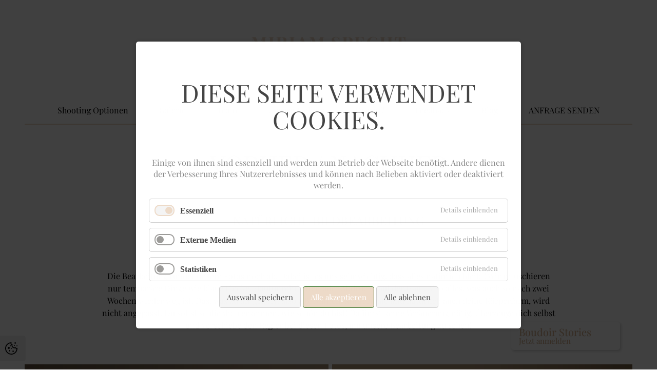

--- FILE ---
content_type: text/html; charset=utf-8
request_url: https://www.miriamspecht.de/vorher-nachher-fotos
body_size: 7543
content:
<!DOCTYPE html>
<html lang="de">
<head>
<!-- Google Tag Manager -->
<script>(function(w,d,s,l,i){w[l]=w[l]||[];w[l].push({'gtm.start':new Date().getTime(),event:'gtm.js'});var f=d.getElementsByTagName(s)[0],j=d.createElement(s),dl=l!='dataLayer'?'&l='+l:'';j.async=!0;j.src='https://www.googletagmanager.com/gtm.js?id='+i+dl;f.parentNode.insertBefore(j,f)})(window,document,'script','dataLayer','GTM-WKFQZPT5')</script>
<!-- End Google Tag Manager -->
<meta charset="utf-8">
<title>Vorher Nachher Fotos - Miriam Specht Fotografie</title>
<base href="https://www.miriamspecht.de/">
<meta name="robots" content="index,follow">
<meta name="description" content="">
<meta name="generator" content="Contao Open Source CMS">
<meta name="viewport" content="width=device-width,initial-scale=1.0">
<link rel="stylesheet" href="assets/contao/css/layout.min.css?v=92178876"><link rel="stylesheet" href="assets/contao/css/responsive.min.css?v=92178876"><link rel="stylesheet" href="assets/contao/css/icons.min.css?v=92178876"><link rel="stylesheet" href="assets/colorbox/css/colorbox.min.css?v=4c993919"><link rel="stylesheet" href="assets/tablesorter/css/tablesorter.min.css?v=dcfcc3ee"><link rel="stylesheet" href="assets/swipe/css/swipe.min.css?v=8f6366ed"><link rel="stylesheet" href="bundles/contaocookiebar/styles/cookiebar_default.css?v=b011deeb"><link rel="stylesheet" href="files/layout/fonts/fontawesome/css/all.css?v=69652ce9"><link rel="stylesheet" href="files/layout/fonts/fontawesome/css/all.min.css?v=6d7afc16"><link rel="stylesheet" href="files/layout/mmenu/7.0.5/jquery.mmenu.all.min.css?v=bbd8b239"><link rel="stylesheet" href="assets/css/files_layout_scss_appv2.scss.css?v=87ad5f06"><script src="assets/jquery/js/jquery.min.js?v=8f8304a5"></script><script src="bundles/contaocookiebar/scripts/cookiebar.min.js?v=b011deeb"></script>
<script>(function(i,s,o,g,r,a,m){i.GoogleAnalyticsObject=r;i[r]=i[r]||function(){(i[r].q=i[r].q||[]).push(arguments)},i[r].l=1*new Date();a=s.createElement(o),m=s.getElementsByTagName(o)[0];a.async=1;a.src=g;m.parentNode.insertBefore(a,m)})(window,document,'script','https://www.google-analytics.com/analytics.js','ga');ga('create','UA-138183189-1','auto');ga('set','anonymizeIp',!0);ga('send','pageview')</script>
</head>
<body id="top" class="webseite" itemscope itemtype="http://schema.org/WebPage">
<!-- Google Tag Manager (noscript) -->
<noscript><iframe src="https://www.googletagmanager.com/ns.html?id=GTM-WKFQZPT5"
height="0" width="0" style="display:none;visibility:hidden"></iframe></noscript>
<!-- End Google Tag Manager (noscript) -->
<div id="wrapper">
<header id="header">
<div class="inside">
<a id="logo" href="./"><img src="/files/layout/img/Logo_MiriamSpecht_RGB_fotografie_beige.svg" width="320" height="124" alt="Miriam Specht Fotografie"></a>
<!-- indexer::stop -->
<nav class="mod_navigation block" id="nav-main" itemscope itemtype="http://schema.org/SiteNavigationElement">
<a href="vorher-nachher-fotos#skipNavigation1" class="invisible">Navigation überspringen</a>
<ul class="level_1">
<li class="submenu first"><a href="shooting-optionen" title="Shooting Optionen" class="submenu first" aria-haspopup="true" itemprop="url"><span itemprop="name">Shooting Optionen</span></a>
<ul class="level_2">
<li class="first"><a href="boudoir-erlebnis" title="Boudoir Erlebnis" class="first" itemprop="url"><span itemprop="name">Boudoir Erlebnis</span></a></li>
<li class="last"><a href="lights-dark-infos" title="Lights&amp;Dark Special" class="last" itemprop="url"><span itemprop="name">Lights&Dark Special</span></a></li>
</ul>
</li>
<li class="submenu trail"><a href="galerie" title="Sinnliche Boudoirfotografie" class="submenu trail" aria-haspopup="true" itemprop="url"><span itemprop="name">Galerie</span></a>
<ul class="level_2">
<li class="sibling first"><a href="boudoir-heller-raum" title="Boudoir" class="sibling first" itemprop="url"><span itemprop="name">Boudoir heller Raum</span></a></li>
<li class="sibling"><a href="boudoir-darkroom" title="Boudoir DarkRoom" class="sibling" itemprop="url"><span itemprop="name">Boudoir DarkRoom</span></a></li>
<li class="sibling"><a href="bridal-boudoir" title="Bridal Boudoir" class="sibling" itemprop="url"><span itemprop="name">Bridal Boudoir</span></a></li>
<li class="sibling"><a href="couple-boudoir" title="Couple Boudoir" class="sibling" itemprop="url"><span itemprop="name">Couple Boudoir</span></a></li>
<li class="sibling"><a href="babybauch-boudoir" title="Babybauch Boudoir" class="sibling" itemprop="url"><span itemprop="name">Babybauch Boudoir</span></a></li>
<li class="sibling"><a href="outdoor-boudoir" title="Outdoor Boudoir" class="sibling" itemprop="url"><span itemprop="name">Outdoor Boudoir</span></a></li>
<li class="sibling"><a href="teilakt-akt" title="Teilakt &amp; Akt" class="sibling" itemprop="url"><span itemprop="name">Teilakt & Akt</span></a></li>
<li class="sibling"><a href="lights-dark-special" title="Lights&amp;Dark Special" class="sibling" itemprop="url"><span itemprop="name">Lights&Dark Special</span></a></li>
<li class="active last"><span class="active last" itemprop="name">Vorher Nachher Fotos</span></li>
</ul>
</li>
<li class="submenu"><a href="team" title="Team" class="submenu" aria-haspopup="true" itemprop="url"><span itemprop="name">Team</span></a>
<ul class="level_2">
<li class="first"><a href="miriam" title="Miriam | Founder &amp; CEO" class="first" itemprop="url"><span itemprop="name">Miriam | Founder & CEO</span></a></li>
<li><a href="sandra" title="Sandra | Fotografin" itemprop="url"><span itemprop="name">Sandra | Fotografin</span></a></li>
<li><a href="claudia" title="Claudia | Stylistin" itemprop="url"><span itemprop="name">Claudia | Stylistin</span></a></li>
<li><a href="mina" title="Mina | Social Media" itemprop="url"><span itemprop="name">Mina | Social Media</span></a></li>
<li><a href="verena" title="Verena | Retusche &amp; Post Production" itemprop="url"><span itemprop="name">Verena | Retusche & Post Production</span></a></li>
<li><a href="steffi" title="Steffi | Stylistin" itemprop="url"><span itemprop="name">Steffi | Stylistin</span></a></li>
<li class="last"><a href="karriere" title="Karriere" class="last" itemprop="url"><span itemprop="name">Karriere</span></a></li>
</ul>
</li>
<li class="submenu"><a href="unsere-ateliers" title="Unsere Ateliers" class="submenu" aria-haspopup="true" itemprop="url"><span itemprop="name">Unsere Ateliers</span></a>
<ul class="level_2">
<li class="first"><a href="helles-atelier" title="Helles Atelier" class="first" itemprop="url"><span itemprop="name">Helles Atelier</span></a></li>
<li class="last"><a href="dark-room" title="DarkRoom" class="last" itemprop="url"><span itemprop="name">DarkRoom</span></a></li>
</ul>
</li>
<li><a href="fragen" title="Fragen?" itemprop="url"><span itemprop="name">Fragen?</span></a></li>
<li><a href="feedback" title="Feedback" itemprop="url"><span itemprop="name">Feedback</span></a></li>
<li class="blog"><a href="blog" title="Blog" class="blog" itemprop="url"><span itemprop="name">Blog</span></a></li>
<li class="last"><a href="kontakt" title="ANFRAGE SENDEN" class="last" itemprop="url"><span itemprop="name">ANFRAGE SENDEN</span></a></li>
</ul>
<a id="skipNavigation1" class="invisible">&nbsp;</a>
</nav>
<!-- indexer::continue -->
<a class="hamburger" href="#nav-main"><span></span></a>            </div>
</header>
<div id="container">
<main id="main">
<div class="inside">
<div class="mod_article first block" id="article-265">
<h1 class="ce_headline first">
Vorher / Nachher</h1>
<h2 class="ce_headline h2-a last">
Natürliche Bildbearbeitung</h2>
</div>
<div class="mod_article block" id="article-266">
<div class="ce_text text75 first last block">
<div class="text_wrapper">
<p>Die Bearbeitung rundet unsere Fotos noch ab. Dabei ist es uns sehr wichtig, dass alles natürlich bleibt! Wir retuschieren nur temporäre Dinge wie blaue Flecke, Hautunreinheiten oder Abdrücke auf der Haut. Also alles, was auch so nach zwei Wochen wieder weg ist. Das, was zu dir gehört, also z.B. Narben, Muttermale und natürlich auch deine Körperform, wird nicht angepasst. Du sollst schließlich erkennen, wie schön du bist! Dafür ist keine Veränerung nötig. Überzeuge dich selbst und verschiebe den Regler bei diesen Fotos, um unsere Bearbeitung zu sehen!</p>  </div>
</div>
</div>
<div class="mod_article block" id="article-255">
<div class="rsce_vor_nach_slider">
<div class="compare-images-container">
<div class="compare-images">
<div class="imageContainer" draggable="false">
<div class="image">
<figure class="image_container">
<picture>
<source srcset="assets/images/a/fotografin-erlangen-boudoir-sensual-sinnliche-bilder-dessous-fotos-miriam-specht-fotografie-vorher-nachher-1-9968948b.webp 1x, assets/images/1/fotografin-erlangen-boudoir-sensual-sinnliche-bilder-dessous-fotos-miriam-specht-fotografie-vorher-nachher-1-94f56433.webp 1.063x" type="image/webp" width="1024" height="681">
<img src="assets/images/d/fotografin-erlangen-boudoir-sensual-sinnliche-bilder-dessous-fotos-miriam-specht-fotografie-vorher-nachher-1-542b6ddc.jpg" srcset="assets/images/d/fotografin-erlangen-boudoir-sensual-sinnliche-bilder-dessous-fotos-miriam-specht-fotografie-vorher-nachher-1-542b6ddc.jpg 1x, assets/images/d/fotografin-erlangen-boudoir-sensual-sinnliche-bilder-dessous-fotos-miriam-specht-fotografie-vorher-nachher-1-e072419a.jpg 1.063x" width="1024" height="681" alt="" loading="lazy" itemprop="image">
</picture>
</figure>
</div>
</div>
<div class="imageContainer" draggable="false">
<div class="image">
<figure class="image_container">
<picture>
<source srcset="assets/images/9/fotografin-erlangen-boudoir-sensual-sinnliche-bilder-dessous-fotos-miriam-specht-fotografie-vorher-nachher-2-95d8aa0b.webp 1x, assets/images/1/fotografin-erlangen-boudoir-sensual-sinnliche-bilder-dessous-fotos-miriam-specht-fotografie-vorher-nachher-2-7da3f960.webp 1.063x" type="image/webp" width="1024" height="681">
<img src="assets/images/d/fotografin-erlangen-boudoir-sensual-sinnliche-bilder-dessous-fotos-miriam-specht-fotografie-vorher-nachher-2-be173b81.jpg" srcset="assets/images/d/fotografin-erlangen-boudoir-sensual-sinnliche-bilder-dessous-fotos-miriam-specht-fotografie-vorher-nachher-2-be173b81.jpg 1x, assets/images/8/fotografin-erlangen-boudoir-sensual-sinnliche-bilder-dessous-fotos-miriam-specht-fotografie-vorher-nachher-2-5b293735.jpg 1.063x" width="1024" height="681" alt="" loading="lazy" itemprop="image">
</picture>
</figure>
</div>
</div>
<button></button>
</div>
</div>
</div>
</div>
<div class="mod_article block" id="article-256">
<div class="rsce_vor_nach_slider">
<div class="compare-images-container">
<div class="compare-images">
<div class="imageContainer" draggable="false">
<div class="image">
<figure class="image_container">
<picture>
<source srcset="assets/images/0/fotografin-erlangen-boudoir-sensual-sinnliche-bilder-dessous-fotos-miriam-specht-fotografie-vorher-nachher--0c31164e.webp 1x, assets/images/5/fotografin-erlangen-boudoir-sensual-sinnliche-bilder-dessous-fotos-miriam-specht-fotografie-vorher-nachher--c08e024e.webp 1.063x" type="image/webp" width="1024" height="681">
<img src="assets/images/5/fotografin-erlangen-boudoir-sensual-sinnliche-bilder-dessous-fotos-miriam-specht-fotografie-vorher-nachher--d6c81787.jpg" srcset="assets/images/5/fotografin-erlangen-boudoir-sensual-sinnliche-bilder-dessous-fotos-miriam-specht-fotografie-vorher-nachher--d6c81787.jpg 1x, assets/images/a/fotografin-erlangen-boudoir-sensual-sinnliche-bilder-dessous-fotos-miriam-specht-fotografie-vorher-nachher--7e850d69.jpg 1.063x" width="1024" height="681" alt="" loading="lazy" itemprop="image">
</picture>
</figure>
</div>
</div>
<div class="imageContainer" draggable="false">
<div class="image">
<figure class="image_container">
<picture>
<source srcset="assets/images/c/fotografin-erlangen-boudoir-sensual-sinnliche-bilder-dessous-fotos-miriam-specht-fotografie-vorher-nachher-6-d119d324.webp 1x, assets/images/b/fotografin-erlangen-boudoir-sensual-sinnliche-bilder-dessous-fotos-miriam-specht-fotografie-vorher-nachher-6-06a9cd6c.webp 1.063x" type="image/webp" width="1024" height="681">
<img src="assets/images/b/fotografin-erlangen-boudoir-sensual-sinnliche-bilder-dessous-fotos-miriam-specht-fotografie-vorher-nachher-6-9647961d.jpg" srcset="assets/images/b/fotografin-erlangen-boudoir-sensual-sinnliche-bilder-dessous-fotos-miriam-specht-fotografie-vorher-nachher-6-9647961d.jpg 1x, assets/images/5/fotografin-erlangen-boudoir-sensual-sinnliche-bilder-dessous-fotos-miriam-specht-fotografie-vorher-nachher-6-a16b6af2.jpg 1.063x" width="1024" height="681" alt="" loading="lazy" itemprop="image">
</picture>
</figure>
</div>
</div>
<button></button>
</div>
</div>
</div>
</div>
<div class="mod_article block" id="article-257">
<div class="rsce_vor_nach_slider">
<div class="compare-images-container">
<div class="compare-images">
<div class="imageContainer" draggable="false">
<div class="image">
<figure class="image_container">
<picture>
<source srcset="assets/images/9/fotografin-erlangen-boudoir-sensual-sinnliche-bilder-dessous-fotos-miriam-specht-fotografie-vorher-nachher-3-346010c8.webp 1x, assets/images/d/fotografin-erlangen-boudoir-sensual-sinnliche-bilder-dessous-fotos-miriam-specht-fotografie-vorher-nachher-3-dfd81096.webp 1.063x" type="image/webp" width="1024" height="681">
<img src="assets/images/0/fotografin-erlangen-boudoir-sensual-sinnliche-bilder-dessous-fotos-miriam-specht-fotografie-vorher-nachher-3-56d96947.jpg" srcset="assets/images/0/fotografin-erlangen-boudoir-sensual-sinnliche-bilder-dessous-fotos-miriam-specht-fotografie-vorher-nachher-3-56d96947.jpg 1x, assets/images/a/fotografin-erlangen-boudoir-sensual-sinnliche-bilder-dessous-fotos-miriam-specht-fotografie-vorher-nachher-3-6261850d.jpg 1.063x" width="1024" height="681" alt="" loading="lazy" itemprop="image">
</picture>
</figure>
</div>
</div>
<div class="imageContainer" draggable="false">
<div class="image">
<figure class="image_container">
<picture>
<source srcset="assets/images/b/fotografin-erlangen-boudoir-sensual-sinnliche-bilder-dessous-fotos-miriam-specht-fotografie-vorher-nachher-4-03f73d11.webp 1x, assets/images/d/fotografin-erlangen-boudoir-sensual-sinnliche-bilder-dessous-fotos-miriam-specht-fotografie-vorher-nachher-4-c48452a0.webp 1.063x" type="image/webp" width="1024" height="681">
<img src="assets/images/9/fotografin-erlangen-boudoir-sensual-sinnliche-bilder-dessous-fotos-miriam-specht-fotografie-vorher-nachher-4-dffe9322.jpg" srcset="assets/images/9/fotografin-erlangen-boudoir-sensual-sinnliche-bilder-dessous-fotos-miriam-specht-fotografie-vorher-nachher-4-dffe9322.jpg 1x, assets/images/6/fotografin-erlangen-boudoir-sensual-sinnliche-bilder-dessous-fotos-miriam-specht-fotografie-vorher-nachher-4-406d248f.jpg 1.063x" width="1024" height="681" alt="" loading="lazy" itemprop="image">
</picture>
</figure>
</div>
</div>
<button></button>
</div>
</div>
</div>
</div>
<div class="mod_article block" id="article-258">
<div class="rsce_vor_nach_slider">
<div class="compare-images-container">
<div class="compare-images">
<div class="imageContainer" draggable="false">
<div class="image">
<figure class="image_container">
<picture>
<source srcset="assets/images/5/fotografin-erlangen-boudoir-sensual-sinnliche-bilder-dessous-fotos-miriam-specht-fotografie-vorher-nachher-17-3a0096a5.webp 1x, assets/images/a/fotografin-erlangen-boudoir-sensual-sinnliche-bilder-dessous-fotos-miriam-specht-fotografie-vorher-nachher-17-928456bc.webp 1.063x" type="image/webp" width="1024" height="681">
<img src="assets/images/a/fotografin-erlangen-boudoir-sensual-sinnliche-bilder-dessous-fotos-miriam-specht-fotografie-vorher-nachher-17-3f40f1c2.jpg" srcset="assets/images/a/fotografin-erlangen-boudoir-sensual-sinnliche-bilder-dessous-fotos-miriam-specht-fotografie-vorher-nachher-17-3f40f1c2.jpg 1x, assets/images/b/fotografin-erlangen-boudoir-sensual-sinnliche-bilder-dessous-fotos-miriam-specht-fotografie-vorher-nachher-17-c278d865.jpg 1.063x" width="1024" height="681" alt="" loading="lazy" itemprop="image">
</picture>
</figure>
</div>
</div>
<div class="imageContainer" draggable="false">
<div class="image">
<figure class="image_container">
<picture>
<source srcset="assets/images/7/fotografin-erlangen-boudoir-sensual-sinnliche-bilder-dessous-fotos-miriam-specht-fotografie-vorher-nachher-18-01f72e1e.webp 1x, assets/images/e/fotografin-erlangen-boudoir-sensual-sinnliche-bilder-dessous-fotos-miriam-specht-fotografie-vorher-nachher-18-bbd21644.webp 1.063x" type="image/webp" width="1024" height="681">
<img src="assets/images/d/fotografin-erlangen-boudoir-sensual-sinnliche-bilder-dessous-fotos-miriam-specht-fotografie-vorher-nachher-18-9c1a470e.jpg" srcset="assets/images/d/fotografin-erlangen-boudoir-sensual-sinnliche-bilder-dessous-fotos-miriam-specht-fotografie-vorher-nachher-18-9c1a470e.jpg 1x, assets/images/3/fotografin-erlangen-boudoir-sensual-sinnliche-bilder-dessous-fotos-miriam-specht-fotografie-vorher-nachher-18-1e405556.jpg 1.063x" width="1024" height="681" alt="" loading="lazy" itemprop="image">
</picture>
</figure>
</div>
</div>
<button></button>
</div>
</div>
</div>
</div>
<div class="mod_article block" id="article-259">
<div class="rsce_vor_nach_slider">
<div class="compare-images-container">
<div class="compare-images">
<div class="imageContainer" draggable="false">
<div class="image">
<figure class="image_container">
<picture>
<source srcset="assets/images/6/fotografin-erlangen-boudoir-sensual-sinnliche-bilder-dessous-fotos-miriam-specht-fotografie-vorher-nachher-19-adc56bfc.webp 1x, assets/images/b/fotografin-erlangen-boudoir-sensual-sinnliche-bilder-dessous-fotos-miriam-specht-fotografie-vorher-nachher-19-360f7b44.webp 1.063x" type="image/webp" width="1024" height="681">
<img src="assets/images/c/fotografin-erlangen-boudoir-sensual-sinnliche-bilder-dessous-fotos-miriam-specht-fotografie-vorher-nachher-19-6bc764cd.jpg" srcset="assets/images/c/fotografin-erlangen-boudoir-sensual-sinnliche-bilder-dessous-fotos-miriam-specht-fotografie-vorher-nachher-19-6bc764cd.jpg 1x, assets/images/7/fotografin-erlangen-boudoir-sensual-sinnliche-bilder-dessous-fotos-miriam-specht-fotografie-vorher-nachher-19-f41e13d7.jpg 1.063x" width="1024" height="681" alt="" loading="lazy" itemprop="image">
</picture>
</figure>
</div>
</div>
<div class="imageContainer" draggable="false">
<div class="image">
<figure class="image_container">
<picture>
<source srcset="assets/images/9/fotografin-erlangen-boudoir-sensual-sinnliche-bilder-dessous-fotos-miriam-specht-fotografie-vorher-nachher-20-0d676d3b.webp 1x, assets/images/2/fotografin-erlangen-boudoir-sensual-sinnliche-bilder-dessous-fotos-miriam-specht-fotografie-vorher-nachher-20-c94d6344.webp 1.063x" type="image/webp" width="1024" height="681">
<img src="assets/images/f/fotografin-erlangen-boudoir-sensual-sinnliche-bilder-dessous-fotos-miriam-specht-fotografie-vorher-nachher-20-93e1cdca.jpg" srcset="assets/images/f/fotografin-erlangen-boudoir-sensual-sinnliche-bilder-dessous-fotos-miriam-specht-fotografie-vorher-nachher-20-93e1cdca.jpg 1x, assets/images/5/fotografin-erlangen-boudoir-sensual-sinnliche-bilder-dessous-fotos-miriam-specht-fotografie-vorher-nachher-20-6343f53e.jpg 1.063x" width="1024" height="681" alt="" loading="lazy" itemprop="image">
</picture>
</figure>
</div>
</div>
<button></button>
</div>
</div>
</div>
</div>
<div class="mod_article block" id="article-260">
<div class="rsce_vor_nach_slider">
<div class="compare-images-container">
<div class="compare-images">
<div class="imageContainer" draggable="false">
<div class="image">
<figure class="image_container">
<picture>
<source srcset="assets/images/3/fotografin-erlangen-boudoir-sensual-sinnliche-bilder-dessous-fotos-miriam-specht-fotografie-vorher-nachher-15-ddb3e993.webp 1x, assets/images/a/fotografin-erlangen-boudoir-sensual-sinnliche-bilder-dessous-fotos-miriam-specht-fotografie-vorher-nachher-15-62b662cb.webp 1.063x" type="image/webp" width="1024" height="681">
<img src="assets/images/7/fotografin-erlangen-boudoir-sensual-sinnliche-bilder-dessous-fotos-miriam-specht-fotografie-vorher-nachher-15-f103a01e.jpg" srcset="assets/images/7/fotografin-erlangen-boudoir-sensual-sinnliche-bilder-dessous-fotos-miriam-specht-fotografie-vorher-nachher-15-f103a01e.jpg 1x, assets/images/9/fotografin-erlangen-boudoir-sensual-sinnliche-bilder-dessous-fotos-miriam-specht-fotografie-vorher-nachher-15-a17a24ad.jpg 1.063x" width="1024" height="681" alt="" loading="lazy" itemprop="image">
</picture>
</figure>
</div>
</div>
<div class="imageContainer" draggable="false">
<div class="image">
<figure class="image_container">
<picture>
<source srcset="assets/images/4/fotografin-erlangen-boudoir-sensual-sinnliche-bilder-dessous-fotos-miriam-specht-fotografie-vorher-nachher-16-268c4151.webp 1x, assets/images/3/fotografin-erlangen-boudoir-sensual-sinnliche-bilder-dessous-fotos-miriam-specht-fotografie-vorher-nachher-16-2b43f777.webp 1.063x" type="image/webp" width="1024" height="681">
<img src="assets/images/1/fotografin-erlangen-boudoir-sensual-sinnliche-bilder-dessous-fotos-miriam-specht-fotografie-vorher-nachher-16-465f81a7.jpg" srcset="assets/images/1/fotografin-erlangen-boudoir-sensual-sinnliche-bilder-dessous-fotos-miriam-specht-fotografie-vorher-nachher-16-465f81a7.jpg 1x, assets/images/f/fotografin-erlangen-boudoir-sensual-sinnliche-bilder-dessous-fotos-miriam-specht-fotografie-vorher-nachher-16-d75a4a45.jpg 1.063x" width="1024" height="681" alt="" loading="lazy" itemprop="image">
</picture>
</figure>
</div>
</div>
<button></button>
</div>
</div>
</div>
</div>
<div class="mod_article block" id="article-261">
<div class="rsce_vor_nach_slider">
<div class="compare-images-container">
<div class="compare-images">
<div class="imageContainer" draggable="false">
<div class="image">
<figure class="image_container">
<picture>
<source srcset="assets/images/3/fotografin-erlangen-boudoir-sensual-sinnliche-bilder-dessous-fotos-miriam-specht-fotografie-vorher-nachher-13-23bb7c41.webp 1x, assets/images/4/fotografin-erlangen-boudoir-sensual-sinnliche-bilder-dessous-fotos-miriam-specht-fotografie-vorher-nachher-13-6cf46b26.webp 1.063x" type="image/webp" width="1024" height="681">
<img src="assets/images/b/fotografin-erlangen-boudoir-sensual-sinnliche-bilder-dessous-fotos-miriam-specht-fotografie-vorher-nachher-13-e18fc469.jpg" srcset="assets/images/b/fotografin-erlangen-boudoir-sensual-sinnliche-bilder-dessous-fotos-miriam-specht-fotografie-vorher-nachher-13-e18fc469.jpg 1x, assets/images/f/fotografin-erlangen-boudoir-sensual-sinnliche-bilder-dessous-fotos-miriam-specht-fotografie-vorher-nachher-13-f9c63af3.jpg 1.063x" width="1024" height="681" alt="" loading="lazy" itemprop="image">
</picture>
</figure>
</div>
</div>
<div class="imageContainer" draggable="false">
<div class="image">
<figure class="image_container">
<picture>
<source srcset="assets/images/6/fotografin-erlangen-boudoir-sensual-sinnliche-bilder-dessous-fotos-miriam-specht-fotografie-vorher-nachher-14-27978fc3.webp 1x, assets/images/5/fotografin-erlangen-boudoir-sensual-sinnliche-bilder-dessous-fotos-miriam-specht-fotografie-vorher-nachher-14-7909e637.webp 1.063x" type="image/webp" width="1024" height="681">
<img src="assets/images/1/fotografin-erlangen-boudoir-sensual-sinnliche-bilder-dessous-fotos-miriam-specht-fotografie-vorher-nachher-14-f7e33bd3.jpg" srcset="assets/images/1/fotografin-erlangen-boudoir-sensual-sinnliche-bilder-dessous-fotos-miriam-specht-fotografie-vorher-nachher-14-f7e33bd3.jpg 1x, assets/images/8/fotografin-erlangen-boudoir-sensual-sinnliche-bilder-dessous-fotos-miriam-specht-fotografie-vorher-nachher-14-4e2ebe24.jpg 1.063x" width="1024" height="681" alt="" loading="lazy" itemprop="image">
</picture>
</figure>
</div>
</div>
<button></button>
</div>
</div>
</div>
</div>
<div class="mod_article block" id="article-262">
<div class="rsce_vor_nach_slider">
<div class="compare-images-container">
<div class="compare-images">
<div class="imageContainer" draggable="false">
<div class="image">
<figure class="image_container">
<picture>
<source srcset="assets/images/7/fotografin-erlangen-boudoir-sensual-sinnliche-bilder-dessous-fotos-miriam-specht-fotografie-vorher-nachher-9-fbcbad19.webp 1x, assets/images/8/fotografin-erlangen-boudoir-sensual-sinnliche-bilder-dessous-fotos-miriam-specht-fotografie-vorher-nachher-9-4db759d7.webp 1.063x" type="image/webp" width="1024" height="681">
<img src="assets/images/1/fotografin-erlangen-boudoir-sensual-sinnliche-bilder-dessous-fotos-miriam-specht-fotografie-vorher-nachher-9-20f5cdbb.jpg" srcset="assets/images/1/fotografin-erlangen-boudoir-sensual-sinnliche-bilder-dessous-fotos-miriam-specht-fotografie-vorher-nachher-9-20f5cdbb.jpg 1x, assets/images/6/fotografin-erlangen-boudoir-sensual-sinnliche-bilder-dessous-fotos-miriam-specht-fotografie-vorher-nachher-9-229960fb.jpg 1.063x" width="1024" height="681" alt="" loading="lazy" itemprop="image">
</picture>
</figure>
</div>
</div>
<div class="imageContainer" draggable="false">
<div class="image">
<figure class="image_container">
<picture>
<source srcset="assets/images/3/fotografin-erlangen-boudoir-sensual-sinnliche-bilder-dessous-fotos-miriam-specht-fotografie-vorher-nachher-10-1df29246.webp 1x, assets/images/a/fotografin-erlangen-boudoir-sensual-sinnliche-bilder-dessous-fotos-miriam-specht-fotografie-vorher-nachher-10-a78617b1.webp 1.063x" type="image/webp" width="1024" height="681">
<img src="assets/images/b/fotografin-erlangen-boudoir-sensual-sinnliche-bilder-dessous-fotos-miriam-specht-fotografie-vorher-nachher-10-da44f1fd.jpg" srcset="assets/images/b/fotografin-erlangen-boudoir-sensual-sinnliche-bilder-dessous-fotos-miriam-specht-fotografie-vorher-nachher-10-da44f1fd.jpg 1x, assets/images/b/fotografin-erlangen-boudoir-sensual-sinnliche-bilder-dessous-fotos-miriam-specht-fotografie-vorher-nachher-10-15024d81.jpg 1.063x" width="1024" height="681" alt="" loading="lazy" itemprop="image">
</picture>
</figure>
</div>
</div>
<button></button>
</div>
</div>
</div>
</div>
<div class="mod_article block" id="article-263">
<div class="rsce_vor_nach_slider">
<div class="compare-images-container">
<div class="compare-images">
<div class="imageContainer" draggable="false">
<div class="image">
<figure class="image_container">
<picture>
<source srcset="assets/images/f/fotografin-erlangen-boudoir-sensual-sinnliche-bilder-dessous-fotos-miriam-specht-fotografie-vorher-nachher-11-9a3751e1.webp 1x, assets/images/4/fotografin-erlangen-boudoir-sensual-sinnliche-bilder-dessous-fotos-miriam-specht-fotografie-vorher-nachher-11-2664ec65.webp 1.063x" type="image/webp" width="1024" height="681">
<img src="assets/images/d/fotografin-erlangen-boudoir-sensual-sinnliche-bilder-dessous-fotos-miriam-specht-fotografie-vorher-nachher-11-7772534d.jpg" srcset="assets/images/d/fotografin-erlangen-boudoir-sensual-sinnliche-bilder-dessous-fotos-miriam-specht-fotografie-vorher-nachher-11-7772534d.jpg 1x, assets/images/a/fotografin-erlangen-boudoir-sensual-sinnliche-bilder-dessous-fotos-miriam-specht-fotografie-vorher-nachher-11-d068bcc7.jpg 1.063x" width="1024" height="681" alt="" loading="lazy" itemprop="image">
</picture>
</figure>
</div>
</div>
<div class="imageContainer" draggable="false">
<div class="image">
<figure class="image_container">
<picture>
<source srcset="assets/images/f/fotografin-erlangen-boudoir-sensual-sinnliche-bilder-dessous-fotos-miriam-specht-fotografie-vorher-nachher-12-dab8568d.webp 1x, assets/images/7/fotografin-erlangen-boudoir-sensual-sinnliche-bilder-dessous-fotos-miriam-specht-fotografie-vorher-nachher-12-e838778b.webp 1.063x" type="image/webp" width="1024" height="681">
<img src="assets/images/8/fotografin-erlangen-boudoir-sensual-sinnliche-bilder-dessous-fotos-miriam-specht-fotografie-vorher-nachher-12-05a84c26.jpg" srcset="assets/images/8/fotografin-erlangen-boudoir-sensual-sinnliche-bilder-dessous-fotos-miriam-specht-fotografie-vorher-nachher-12-05a84c26.jpg 1x, assets/images/5/fotografin-erlangen-boudoir-sensual-sinnliche-bilder-dessous-fotos-miriam-specht-fotografie-vorher-nachher-12-d3774611.jpg 1.063x" width="1024" height="681" alt="" loading="lazy" itemprop="image">
</picture>
</figure>
</div>
</div>
<button></button>
</div>
</div>
</div>
</div>
<div class="mod_article last block" id="article-264">
<div class="rsce_vor_nach_slider">
<div class="compare-images-container">
<div class="compare-images">
<div class="imageContainer" draggable="false">
<div class="image">
<figure class="image_container">
<picture>
<source srcset="assets/images/a/fotografin-erlangen-boudoir-sensual-sinnliche-bilder-dessous-fotos-miriam-specht-fotografie-vorher-nachher-7-0e90bf05.webp 1x, assets/images/1/fotografin-erlangen-boudoir-sensual-sinnliche-bilder-dessous-fotos-miriam-specht-fotografie-vorher-nachher-7-b7eeec8f.webp 1.063x" type="image/webp" width="1024" height="681">
<img src="assets/images/3/fotografin-erlangen-boudoir-sensual-sinnliche-bilder-dessous-fotos-miriam-specht-fotografie-vorher-nachher-7-3f763ab9.jpg" srcset="assets/images/3/fotografin-erlangen-boudoir-sensual-sinnliche-bilder-dessous-fotos-miriam-specht-fotografie-vorher-nachher-7-3f763ab9.jpg 1x, assets/images/0/fotografin-erlangen-boudoir-sensual-sinnliche-bilder-dessous-fotos-miriam-specht-fotografie-vorher-nachher-7-ddedc3fd.jpg 1.063x" width="1024" height="681" alt="" loading="lazy" itemprop="image">
</picture>
</figure>
</div>
</div>
<div class="imageContainer" draggable="false">
<div class="image">
<figure class="image_container">
<picture>
<source srcset="assets/images/f/fotografin-erlangen-boudoir-sensual-sinnliche-bilder-dessous-fotos-miriam-specht-fotografie-vorher-nachher-8-73d02e21.webp 1x, assets/images/e/fotografin-erlangen-boudoir-sensual-sinnliche-bilder-dessous-fotos-miriam-specht-fotografie-vorher-nachher-8-71f14f1a.webp 1.063x" type="image/webp" width="1024" height="681">
<img src="assets/images/7/fotografin-erlangen-boudoir-sensual-sinnliche-bilder-dessous-fotos-miriam-specht-fotografie-vorher-nachher-8-6628f582.jpg" srcset="assets/images/7/fotografin-erlangen-boudoir-sensual-sinnliche-bilder-dessous-fotos-miriam-specht-fotografie-vorher-nachher-8-6628f582.jpg 1x, assets/images/8/fotografin-erlangen-boudoir-sensual-sinnliche-bilder-dessous-fotos-miriam-specht-fotografie-vorher-nachher-8-f5a5397c.jpg 1.063x" width="1024" height="681" alt="" loading="lazy" itemprop="image">
</picture>
</figure>
</div>
</div>
<button></button>
</div>
</div>
</div>
</div>
</div>
</main>
</div>
<footer id="footer">
<div class="inside">
<div class="newsletter-popup">
<button class="open">
<div>
<span class="title">Boudoir Stories</span>
<span class="sub-title">Jetzt anmelden</span>
</div>
<i></i>
</button>
</div>
<div class="footer-box"><div class="ce_text first last block" id="infotext">
<h3>Hallo Schönheit!</h3>
<div class="text_wrapper">
<p>Bist du bereit, den Schritt zu wagen und dein Boudoirshooting zu buchen? Oder hast du noch Fragen an uns?</p>
<p>Der schnellste Weg dafür ist ein unverbindlicher Call mit uns! Schicke uns einfach hier eine kurze Anfrage und wir melden uns bei dir. </p>  </div>
</div>
<iframe width="75%" height="950" style="text-align: center;" src="https://www.fotostudio.io/lead_forms/3114" frameborder="0" allowfullscreen></iframe>
</div>
<div class="fixed_content"></div>
<div class="my-custom-icons">
<p style="color: #eddac8;">
<a href="https://www.instagram.com/miriam.specht/" title="instagram" target="_blank" style="color: #eddac8;">
<i class="fab fa-instagram"></i>
</a>
</p>
<p style="color: #eddac8;">
<a href="https://www.tiktok.com/@miriam.specht" class="tiktok-icon" title="TikTok" target="_blank" style="color: #eddac8;">
<i class="fab fa-tiktok"></i>
</a>
</p>
<p style="color: #eddac8;">
<a href="https://www.pinterest.de/miriamxspecht/" title="pinterest" target="_blank" style="color: #eddac8;">
<i class="fab fa-pinterest-p"></i>
</a>
</p>
<p style="color: #eddac8;">
<a href="https://www.youtube.com/channel/UCNHgFmT_kpnm_vpxGGwo1hg" title="youtube" target="_blank" style="color: #eddac8;">
<i class="fab fa-youtube"></i>
</a>
</p>
<p style="color: #eddac8;">
<a href="https://www.facebook.com/miriamspechtfotografie" class="facebook-icon" title="facebook" target="_blank" style="color: #eddac8;">
<i class="fab fa-facebook"></i>
</a>
</p>
</div>
<p class="footer-copyright">© Miriam Specht - Fotografie 2026, deine Fotografin für sinnliche Fotos in Erlangen · <a href="impressum" title="Impressum">Impressum</a> · <a href="datenschutz" title="Datenschutz">Datenschutz</a> · <a href="agb" title="AGB">AGB</a></p>
<!-- indexer::stop -->
<div class="mod_cookiebarOpener block">
<a href="javascript:;" title="Cookie Einstellungen ändern" onclick="cookiebar.show(1);" rel="noreferrer noopener">Cookie Einstellungen</a>
</div>
<!-- indexer::continue -->
</div>
</footer>
</div>
<script src="assets/jquery-ui/js/jquery-ui.min.js?v=1.x-dev"></script>
<script>jQuery(function($){$(document).accordion({heightStyle:'content',header:'.toggler',collapsible:!0,create:function(event,ui){ui.header.addClass('active');$('.toggler').attr('tabindex',0)},activate:function(event,ui){ui.newHeader.addClass('active');ui.oldHeader.removeClass('active');$('.toggler').attr('tabindex',0)}})})</script>
<script src="assets/colorbox/js/colorbox.min.js?v=1.x-dev"></script>
<script>jQuery(function($){$('a[data-lightbox]').map(function(){$(this).colorbox({loop:!1,rel:$(this).attr('data-lightbox'),maxWidth:'95%',maxHeight:'95%'})})})</script>
<script src="assets/tablesorter/js/tablesorter.min.js?v=2.x-dev"></script>
<script>jQuery(function($){$('.ce_table .sortable').each(function(i,table){var attr=$(table).attr('data-sort-default'),opts={},s;if(attr){s=attr.split('|');opts={sortList:[[s[0],s[1]=='desc'|0]]}}
$(table).tablesorter(opts)})})</script>
<script src="assets/swipe/js/swipe.min.js?v=2.x-dev"></script>
<script>(function(){var e=document.querySelectorAll('.content-slider, .slider-control'),c,i;for(i=0;i<e.length;i+=2){c=e[i].getAttribute('data-config').split(',');new Swipe(e[i],{'auto':parseInt(c[0]),'speed':parseInt(c[1]),'startSlide':parseInt(c[2]),'continuous':parseInt(c[3]),'menu':e[i+1]})}})()</script>
<script>(function($){var $masonry=$('#masonry_');$(document).ready(function(){$masonry.addClass("loading").children()
initMasonry();if(typeof $masonry.imagesLoaded!=="function"){return}
$masonry.imagesLoaded().progress(function(instance,image){$(image.img).css({visibility:"visible"}).animate({opacity:1},400).removeClass('loading');$masonry.masonry()}).always(function(){$masonry.removeClass("loading")})});function initMasonry(){if(typeof $masonry.masonry!=="function"){return}
$masonry.masonry({})}})(jQuery)</script>
<script src="files/layout/js/stickymenu.js?v=2a1336ea"></script><script src="files/layout/mmenu/7.0.5/jquery.mmenu.all.js?v=bbd8b239"></script><script src="files/layout/js/mmenu.js?v=f33a4f06"></script><script src="files/layout/js/ce_youtube.js?v=adb88b62"></script><script src="files/layout/js/script-loader.js?v=123efa82"></script><script src="files/layout/js/style-loader.js?v=0d3139c5"></script><script src="files/layout/js/funnel-king-popup.js?v=16635976"></script><script type="application/ld+json">{"@context":{"contao":"https:\/\/schema.contao.org\/"},"@type":"contao:Page","contao:title":"Vorher Nachher Fotos","contao:pageId":82,"contao:noSearch":false,"contao:protected":false,"contao:groups":[],"contao:fePreview":false}</script><!-- indexer::stop -->
<div  class="contao-cookiebar cookiebar_default_deny cc-middle cc-blocked" role="complementary" aria-describedby="cookiebar-desc" data-nosnippet>
<div class="cc-inner" aria-live="assertive" role="alert">
<div id="cookiebar-desc" class="cc-head">
<h3>Diese Seite verwendet Cookies.</h3>
<p>Einige von ihnen sind essenziell und werden zum Betrieb der Webseite benötigt. Andere dienen der Verbesserung Ihres Nutzererlebnisses und können nach Belieben aktiviert oder deaktiviert werden.</p>                    </div>
<div class="cc-groups">
<div class="cc-group">
<input type="checkbox" name="group[]" id="g1" value="1" data-toggle-cookies disabled checked>
<label for="g1" class="group">Essenziell</label>
<button class="cc-detail-btn" data-toggle-group>
<span>Details einblenden</span>
<span>Details ausblenden</span>
</button>
<div class="cc-cookies toggle-group">
<div class="cc-cookie">
<input type="checkbox" name="cookie[]" id="c2" value="2" disabled checked>
<label for="c2" class="cookie">Contao HTTPS CSRF Token</label>
<p>Schützt vor Cross-Site-Request-Forgery Angriffen.</p>                                                                            <div class="cc-cookie-info">
<div><span>Speicherdauer:</span> Dieses Cookie bleibt nur für die aktuelle Browsersitzung bestehen.</div>
</div>
</div>
<div class="cc-cookie">
<input type="checkbox" name="cookie[]" id="c3" value="3" disabled checked>
<label for="c3" class="cookie">PHP SESSION ID</label>
<p>Speichert die aktuelle PHP-Session.</p>                                                                            <div class="cc-cookie-info">
<div><span>Speicherdauer:</span> Dieses Cookie bleibt nur für die aktuelle Browsersitzung bestehen.</div>
</div>
</div>
</div>
</div>
<div class="cc-group">
<input type="checkbox" name="group[]" id="g2" value="2" data-toggle-cookies>
<label for="g2" class="group">Externe Medien</label>
<button class="cc-detail-btn" data-toggle-group>
<span>Details einblenden</span>
<span>Details ausblenden</span>
</button>
<div class="cc-cookies toggle-group">
<p>Externe Medien-Cookies erlauben das Laden von Medieninhalten aus externen Quellen. Sie können auch während des Besuchs der Webseite aktiviert werden, wenn Sie auf blockierte Medieninhalte stoßen.</p>                                                            <div class="cc-cookie">
<input type="checkbox" name="cookie[]" id="c4" value="4">
<label for="c4" class="cookie">YouTube</label>
<p><span style="color: #000000; font-family: &#039;Open Sans&#039;, sans-serif; font-size: 12px;">Dieser Cookie wird benötigt, um ein YouTube Video auf der Seite zu laden und abzuspielen.</span></p>                                                                            <div class="cc-cookie-info">
<div><span>Anbieter:</span> Google Ireland Limited</div>
<div><span>Speicherdauer:</span> 1 Jahr</div>
<div><span>Technischer Name:</span> cc_youtube</div>
</div>
</div>
</div>
</div>
<div class="cc-group">
<input type="checkbox" name="group[]" id="g3" value="3" data-toggle-cookies>
<label for="g3" class="group">Statistiken</label>
<button class="cc-detail-btn" data-toggle-group>
<span>Details einblenden</span>
<span>Details ausblenden</span>
</button>
<div class="cc-cookies toggle-group">
<div class="cc-cookie">
<input type="checkbox" name="cookie[]" id="c5" value="5">
<label for="c5" class="cookie">Metapixel</label>
<p>Der Meta Pixel ist ein unsichtbarer, jedoch ungemein wirkungsvoller Code, den wir auf unserer Website einbetten. Er ermöglicht uns das Tracking von Besucheraktivitäten und die Erstellung zielgerichteter Werbeanzeigen.</p>                                                                            <div class="cc-cookie-info">
<div><span>Anbieter:</span> Meta Platforms, Inc.</div>
<div><span>Speicherdauer:</span> 1 Monat</div>
</div>
</div>
</div>
</div>
</div>
<div class="cc-footer highlight">
<button class="cc-btn save" data-save>Auswahl speichern</button>
<button class="cc-btn success" data-accept-all>Alle akzeptieren</button>
<button class="cc-btn deny" data-deny-all>Alle ablehnen</button>
</div>
<div class="cc-info">
</div>
</div>
</div>
<!-- indexer::continue -->
<script>var cookiebar=new ContaoCookiebar({configId:1,pageId:1,version:1,lifetime:63072000,token:'ccb_contao_token',doNotTrack:0,currentPageId:82,excludedPageIds:null,cookies:{"4":{"id":4,"type":"iframe","checked":!1,"token":["cc_youtube"],"resources":[],"scripts":[],"iframeType":"youtube"},"5":{"id":5,"type":"template","checked":!1,"token":null,"resources":[],"scripts":[{"script":"\r\n    !function(f,b,e,v,n,t,s)\r\n    {if(f.fbq)return;n=f.fbq=function(){n.callMethod?\r\n        n.callMethod.apply(n,arguments):n.queue.push(arguments)};\r\n        if(!f._fbq)f._fbq=n;n.push=n;n.loaded=!0;n.version='2.0';\r\n        n.queue=[];t=b.createElement(e);t.async=!0;\r\n        t.src=v;s=b.getElementsByTagName(e)[0];\r\n        s.parentNode.insertBefore(t,s)}(window, document,'script',\r\n        'https:\/\/connect.facebook.net\/en_US\/fbevents.js');\r\n    fbq('init', '237519819198446');\r\n    fbq('track', 'PageView');\r\n","position":3,"mode":1}]}},configs:[],texts:{acceptAndDisplay:'Akzeptieren und anzeigen'}})</script></body>
</html>

--- FILE ---
content_type: text/html; charset=utf-8
request_url: https://www.fotostudio.io/lead_forms/3114
body_size: 9193
content:
  <!DOCTYPE html>
  <html lang="de" style="background-color: #ffffff;">
    <head>
      <meta charset="utf-8">
      <meta name="viewport" content="width=device-width, initial-scale=1.0">
      <link rel="preconnect" href="https://fonts.gstatic.com">
      <link href="https://fonts.googleapis.com/css2?family=Cormorant+Garamond&family=Lato&family=Montserrat&family=Open+Sans&family=Pacifico&family=Roboto&display=swap" rel="stylesheet">
      <link rel="stylesheet" media="screen" href="/assets/lead_forms-b7053aaae4c4d7e9c0dbddd8b2093818b6c3f621f13b521a7851eefaec3ba2d5.css" />
      <script src="/assets/lead_forms-adef5e669c9b17c4f89c5fb66e6a2c8e3255adc9e1eb7f49a6cc29c141dfd7a8.js"></script>
      <script src="/assets/admin/modernizr.min-c36f7648af2a5be2503b3c9564a037e22147f97005ad8b1dfa3ce2136f18060a.js"></script>
      <script type="text/javascript">
        I18n.defaultLocale = "fr";
        I18n.locale = "de";
      </script>
      <script src='https://www.google.com/recaptcha/api.js?hl=de&render=6LcnKm0UAAAAANB874gRoSzRjwBoDIV7vYKdx9m4'></script>
      <style id="lead-form-design-stylesheet">
        .lead-form__container {
            padding: 8px;
            background-color: #ffffff;
        }

        .lead-form__text {
            font-family: Cormorant Garamond;
            color: #000000;
        }

        .lead-form__label {
            margin-bottom: 2px;
            font-family: Cormorant Garamond;
            font-size: 16px;
            font-weight: bold;
            font-style: normal;
            text-decoration: none;
            text-transform: none;
            color: #000000;
        }

        .lead-form__input {
            padding: 12px 18.0px;
            font-family: Cormorant Garamond;
            font-size: 16px;
            color: #000000;
            border-width: 1px;
            border-color: #eddac8;
            border-radius: 0px;
        }

        .lead-form__input:focus,
        .lead-form__input:active {
            color: #000000;
            border-width: 1px;
            border-color: #eddac8;
        }

        .lead-form__icon {
            border-width: 1px;
            border-left-width: 0;
            border-color: #eddac8;
            border-radius: 0 0px 0px 0;
        }

        .lead-form__select-container {
            overflow: hidden;
            border-style: solid;
            border-width: 1px;
            border-color: #eddac8;
            border-radius: 0px;
        }

        .lead-form__select,
        .select2-selection.select2-selection--single {
            width: 100% !important;
            height: 46px !important;
            border: 0 !important;
            outline: none;
            color: #000000;
            background-color: #fff !important;
        }

        .select2-container .select2-selection--single .select2-selection__rendered {
            line-height: 46px !important;
        }

        .select2-container .select2-selection--single .select2-selection__arrow {
            height: 46px !important;
        }

        .lead-form__button,
        .lead-form__button:hover,
        .lead-form__button:focus,
        .lead-form__button:active {
            padding: 12px !important;
            font-family: Cormorant Garamond !important;
            font-size: 16px !important;
            color: #000000 !important;
            border-width: 1px !important;
            border-color: #eddac8 !important;
            border-radius: 0px !important;
            background-color: #eddac8 !important;
            outline: none;
        }

        .lead-form__button:hover {
            background-color: #ffffff !important;
        }

        .lead-form__link {
            color: #eddac8;
        }
      </style>
    </head>
    <body data-redirect-url="https://www.miriamspecht.de/formular-gesendet" style="background-color: #ffffff;">
      <form method="POST" action="/lead_forms">
        <input type="hidden" name="id" value="3114"/>
          <div class="lead-form__container">
    <div class="lead-form__text">
      
    </div>
        <div class="row">
        <div class="col-md-12">
          <div class="form-group">
  <label for="name" class="lead-form__label">
    Vorname
      <span class="text-danger">*</span>
  </label>
      <input type="text" name="lead_form[firstname]" class="form-control lead-form__input" parsley-trigger=change required=required/>
</div>

        </div>
    </div>
    <div class="row">
        <div class="col-md-12">
          <div class="form-group">
  <label for="name" class="lead-form__label">
    Nachname
      <span class="text-danger">*</span>
  </label>
      <input type="text" name="lead_form[lastname]" class="form-control lead-form__input" parsley-trigger=change required=required/>
</div>

        </div>
    </div>
    <div class="row">
        <div class="col-md-12">
          <div class="form-group">
  <label for="name" class="lead-form__label">
    E-Mail-Adresse
      <span class="text-danger">*</span>
  </label>
    <input type="email" name="lead_form[email]" value="" class="form-control lead-form__input" parsley-trigger=change parsley-type=email required=required/>
</div>

        </div>
    </div>
    <div class="row">
        <div class="col-md-12">
          <div class="form-group">
  <label for="name" class="lead-form__label">
    Handynummer
      <span class="text-danger">*</span>
  </label>
      <input type="text" name="lead_form[phone]" class="form-control lead-form__input" parsley-trigger=change required=required/>
</div>

        </div>
    </div>
    <div class="row">
        <div class="col-md-12">
          <div class="form-group">
  <label for="name" class="lead-form__label">
    Geburtsdatum (zur Überprüfung der Volljährigkeit)
      <span class="text-danger">*</span>
  </label>
    <div class="input-group">
      <input id="birthdate" type="text" value="" class="form-control datepicker-autoclose lead-form__input" autocomplete="off" placeholder="dd/mm/yyyy" name="lead_form[birthdate]" parsley-trigger=change required=required/>
      <div class="input-group-append">
        <span class="input-group-text lead-form__icon"><i class="md md-event-note show_picker" data-id="#birthdate"></i></span>
      </div>
    </div>
</div>

        </div>
    </div>
    <div class="row">
        <div class="col-md-12">
          <div class="form-group">
  <label for="name" class="lead-form__label">
    Wie hast du uns gefunden?
      <span class="text-danger">*</span>
  </label>
    <div class="lead-form__select-container">
      <select name="lead_form[prospect_origin_id]" class="lead-form__select form-control" parsley-trigger=change required=required>
                        <option value="">-- Wähle --</option>
          <option value="36188">eine Suchmaschine</option>
          <option value="36189">Empfehlung</option>
          <option value="36190">Instagram</option>
          <option value="36191">Facebook</option>
          <option value="36192">TikTok</option>
          <option value="36193">Andere</option>
          <option value="112520">Pinterest</option>
      </select>
    </div>
</div>

        </div>
    </div>
    <div class="row">
        <div class="col-md-12">
          <div class="form-group">
  <label for="name" class="lead-form__label">
    Für welches Shooting interessierst du dich?
      <span class="text-danger">*</span>
  </label>
    <div class="lead-form__select-container">
      <select name="lead_form[project_type]" class="lead-form__select form-control" parsley-trigger=change required=required>
              <option value="">-- Wähle --</option>
            <option value="116056" >Boudoir Erlebnis (noch unsicher welches)</option>
            <option value="208369" >Boudoir Erlebnis (Goddess&amp;Glow Special)</option>
            <option value="202586" >Boudoir Erlebnis (heller Raum)</option>
            <option value="202584" >Boudoir Erlebnis (DarkRoom)</option>
            <option value="147515" >Boudoir Erlebnis (Lights&amp;Dark Special)</option>
      </select>
    </div>
</div>

        </div>
    </div>
    <div class="row">
        <div class="col-md-12">
          <div class="form-group">
  <label for="name" class="lead-form__label">
    Anfrage
      <span class="text-danger">*</span>
  </label>
    <textarea rows="5" name="lead_form[message]" class="form-control lead-form__input" parsley-trigger=change required=required></textarea>
</div>

        </div>
    </div>
  <input type="hidden" name="lead_form[none]" value="none"/>

  


    <div class="mt-3">
        <div class="form-group form-check mb-2">
          <input type="checkbox" name="document_checkboxes[5023]" id="cb_5023" value="1" class="form-check-input" />
          <label class="lead-form__label" for="cb_5023">Ich habe die Datenschutzerklärung zur Kenntnis genommen. Ich stimme zu, dass meine Angaben und Daten zur Kontaktaufnahme elektronisch erhoben und gespeichert werden. Hinweis: Du kannst diese Einwilligung jederzeit für die Zukunft per E-Mail an kontakt@miriamspecht.de widerrufen.</label>
          
        </div>
    </div>


      <button class="btn btn-default waves-effect waves-light lead-form__button" id="submit_lead_form"> <i class="fa fa-send m-r-5"></i> <span>Senden</span></button>
    <div id="success_message" style="display:none; margin-top:10px;">
      <div class="row">
        <div class="col-sm-12">
          <div class="alert alert-success alert-dismissable">
            <button type="button" class="close" data-dismiss="alert" aria-hidden="true">×</button>
            <strong>Erfolg!</strong> Vielen Dank für deine Nachricht. Ich werde mich so schnell wie möglich bei dir melden.
          </div>
        </div>
      </div>
    </div>
    <div id="error_message" style="display:none; margin-top:10px;">
      <div class="row">
        <div class="col-sm-12">
          <div class="alert alert-danger alert-dismissable">
            <button type="button" class="close" data-dismiss="alert" aria-hidden="true">×</button>
            <strong>Fehler!</strong> <span id="error_text">Entschuldigung, ein Fehler ist aufgetreten. Bitte versuche es später erneut.</span>
          </div>
        </div>
      </div>
    </div>
  </div>

        <input type="hidden" id="ctoken" name="ctoken"/>
          <input type="hidden" id="parent_url" name="parent_url" value="https://www.miriamspecht.de/"/>
        <input type="hidden" id="price_template_id" name="price_template_id" value=""/>
      </form>
      <input type="hidden" id="current_user_id" value="5760" data-locale="de" />
    </body>
  </html>


--- FILE ---
content_type: text/html; charset=utf-8
request_url: https://www.google.com/recaptcha/api2/anchor?ar=1&k=6LcnKm0UAAAAANB874gRoSzRjwBoDIV7vYKdx9m4&co=aHR0cHM6Ly93d3cuZm90b3N0dWRpby5pbzo0NDM.&hl=de&v=N67nZn4AqZkNcbeMu4prBgzg&size=invisible&anchor-ms=20000&execute-ms=30000&cb=or1apzgiyvy9
body_size: 48638
content:
<!DOCTYPE HTML><html dir="ltr" lang="de"><head><meta http-equiv="Content-Type" content="text/html; charset=UTF-8">
<meta http-equiv="X-UA-Compatible" content="IE=edge">
<title>reCAPTCHA</title>
<style type="text/css">
/* cyrillic-ext */
@font-face {
  font-family: 'Roboto';
  font-style: normal;
  font-weight: 400;
  font-stretch: 100%;
  src: url(//fonts.gstatic.com/s/roboto/v48/KFO7CnqEu92Fr1ME7kSn66aGLdTylUAMa3GUBHMdazTgWw.woff2) format('woff2');
  unicode-range: U+0460-052F, U+1C80-1C8A, U+20B4, U+2DE0-2DFF, U+A640-A69F, U+FE2E-FE2F;
}
/* cyrillic */
@font-face {
  font-family: 'Roboto';
  font-style: normal;
  font-weight: 400;
  font-stretch: 100%;
  src: url(//fonts.gstatic.com/s/roboto/v48/KFO7CnqEu92Fr1ME7kSn66aGLdTylUAMa3iUBHMdazTgWw.woff2) format('woff2');
  unicode-range: U+0301, U+0400-045F, U+0490-0491, U+04B0-04B1, U+2116;
}
/* greek-ext */
@font-face {
  font-family: 'Roboto';
  font-style: normal;
  font-weight: 400;
  font-stretch: 100%;
  src: url(//fonts.gstatic.com/s/roboto/v48/KFO7CnqEu92Fr1ME7kSn66aGLdTylUAMa3CUBHMdazTgWw.woff2) format('woff2');
  unicode-range: U+1F00-1FFF;
}
/* greek */
@font-face {
  font-family: 'Roboto';
  font-style: normal;
  font-weight: 400;
  font-stretch: 100%;
  src: url(//fonts.gstatic.com/s/roboto/v48/KFO7CnqEu92Fr1ME7kSn66aGLdTylUAMa3-UBHMdazTgWw.woff2) format('woff2');
  unicode-range: U+0370-0377, U+037A-037F, U+0384-038A, U+038C, U+038E-03A1, U+03A3-03FF;
}
/* math */
@font-face {
  font-family: 'Roboto';
  font-style: normal;
  font-weight: 400;
  font-stretch: 100%;
  src: url(//fonts.gstatic.com/s/roboto/v48/KFO7CnqEu92Fr1ME7kSn66aGLdTylUAMawCUBHMdazTgWw.woff2) format('woff2');
  unicode-range: U+0302-0303, U+0305, U+0307-0308, U+0310, U+0312, U+0315, U+031A, U+0326-0327, U+032C, U+032F-0330, U+0332-0333, U+0338, U+033A, U+0346, U+034D, U+0391-03A1, U+03A3-03A9, U+03B1-03C9, U+03D1, U+03D5-03D6, U+03F0-03F1, U+03F4-03F5, U+2016-2017, U+2034-2038, U+203C, U+2040, U+2043, U+2047, U+2050, U+2057, U+205F, U+2070-2071, U+2074-208E, U+2090-209C, U+20D0-20DC, U+20E1, U+20E5-20EF, U+2100-2112, U+2114-2115, U+2117-2121, U+2123-214F, U+2190, U+2192, U+2194-21AE, U+21B0-21E5, U+21F1-21F2, U+21F4-2211, U+2213-2214, U+2216-22FF, U+2308-230B, U+2310, U+2319, U+231C-2321, U+2336-237A, U+237C, U+2395, U+239B-23B7, U+23D0, U+23DC-23E1, U+2474-2475, U+25AF, U+25B3, U+25B7, U+25BD, U+25C1, U+25CA, U+25CC, U+25FB, U+266D-266F, U+27C0-27FF, U+2900-2AFF, U+2B0E-2B11, U+2B30-2B4C, U+2BFE, U+3030, U+FF5B, U+FF5D, U+1D400-1D7FF, U+1EE00-1EEFF;
}
/* symbols */
@font-face {
  font-family: 'Roboto';
  font-style: normal;
  font-weight: 400;
  font-stretch: 100%;
  src: url(//fonts.gstatic.com/s/roboto/v48/KFO7CnqEu92Fr1ME7kSn66aGLdTylUAMaxKUBHMdazTgWw.woff2) format('woff2');
  unicode-range: U+0001-000C, U+000E-001F, U+007F-009F, U+20DD-20E0, U+20E2-20E4, U+2150-218F, U+2190, U+2192, U+2194-2199, U+21AF, U+21E6-21F0, U+21F3, U+2218-2219, U+2299, U+22C4-22C6, U+2300-243F, U+2440-244A, U+2460-24FF, U+25A0-27BF, U+2800-28FF, U+2921-2922, U+2981, U+29BF, U+29EB, U+2B00-2BFF, U+4DC0-4DFF, U+FFF9-FFFB, U+10140-1018E, U+10190-1019C, U+101A0, U+101D0-101FD, U+102E0-102FB, U+10E60-10E7E, U+1D2C0-1D2D3, U+1D2E0-1D37F, U+1F000-1F0FF, U+1F100-1F1AD, U+1F1E6-1F1FF, U+1F30D-1F30F, U+1F315, U+1F31C, U+1F31E, U+1F320-1F32C, U+1F336, U+1F378, U+1F37D, U+1F382, U+1F393-1F39F, U+1F3A7-1F3A8, U+1F3AC-1F3AF, U+1F3C2, U+1F3C4-1F3C6, U+1F3CA-1F3CE, U+1F3D4-1F3E0, U+1F3ED, U+1F3F1-1F3F3, U+1F3F5-1F3F7, U+1F408, U+1F415, U+1F41F, U+1F426, U+1F43F, U+1F441-1F442, U+1F444, U+1F446-1F449, U+1F44C-1F44E, U+1F453, U+1F46A, U+1F47D, U+1F4A3, U+1F4B0, U+1F4B3, U+1F4B9, U+1F4BB, U+1F4BF, U+1F4C8-1F4CB, U+1F4D6, U+1F4DA, U+1F4DF, U+1F4E3-1F4E6, U+1F4EA-1F4ED, U+1F4F7, U+1F4F9-1F4FB, U+1F4FD-1F4FE, U+1F503, U+1F507-1F50B, U+1F50D, U+1F512-1F513, U+1F53E-1F54A, U+1F54F-1F5FA, U+1F610, U+1F650-1F67F, U+1F687, U+1F68D, U+1F691, U+1F694, U+1F698, U+1F6AD, U+1F6B2, U+1F6B9-1F6BA, U+1F6BC, U+1F6C6-1F6CF, U+1F6D3-1F6D7, U+1F6E0-1F6EA, U+1F6F0-1F6F3, U+1F6F7-1F6FC, U+1F700-1F7FF, U+1F800-1F80B, U+1F810-1F847, U+1F850-1F859, U+1F860-1F887, U+1F890-1F8AD, U+1F8B0-1F8BB, U+1F8C0-1F8C1, U+1F900-1F90B, U+1F93B, U+1F946, U+1F984, U+1F996, U+1F9E9, U+1FA00-1FA6F, U+1FA70-1FA7C, U+1FA80-1FA89, U+1FA8F-1FAC6, U+1FACE-1FADC, U+1FADF-1FAE9, U+1FAF0-1FAF8, U+1FB00-1FBFF;
}
/* vietnamese */
@font-face {
  font-family: 'Roboto';
  font-style: normal;
  font-weight: 400;
  font-stretch: 100%;
  src: url(//fonts.gstatic.com/s/roboto/v48/KFO7CnqEu92Fr1ME7kSn66aGLdTylUAMa3OUBHMdazTgWw.woff2) format('woff2');
  unicode-range: U+0102-0103, U+0110-0111, U+0128-0129, U+0168-0169, U+01A0-01A1, U+01AF-01B0, U+0300-0301, U+0303-0304, U+0308-0309, U+0323, U+0329, U+1EA0-1EF9, U+20AB;
}
/* latin-ext */
@font-face {
  font-family: 'Roboto';
  font-style: normal;
  font-weight: 400;
  font-stretch: 100%;
  src: url(//fonts.gstatic.com/s/roboto/v48/KFO7CnqEu92Fr1ME7kSn66aGLdTylUAMa3KUBHMdazTgWw.woff2) format('woff2');
  unicode-range: U+0100-02BA, U+02BD-02C5, U+02C7-02CC, U+02CE-02D7, U+02DD-02FF, U+0304, U+0308, U+0329, U+1D00-1DBF, U+1E00-1E9F, U+1EF2-1EFF, U+2020, U+20A0-20AB, U+20AD-20C0, U+2113, U+2C60-2C7F, U+A720-A7FF;
}
/* latin */
@font-face {
  font-family: 'Roboto';
  font-style: normal;
  font-weight: 400;
  font-stretch: 100%;
  src: url(//fonts.gstatic.com/s/roboto/v48/KFO7CnqEu92Fr1ME7kSn66aGLdTylUAMa3yUBHMdazQ.woff2) format('woff2');
  unicode-range: U+0000-00FF, U+0131, U+0152-0153, U+02BB-02BC, U+02C6, U+02DA, U+02DC, U+0304, U+0308, U+0329, U+2000-206F, U+20AC, U+2122, U+2191, U+2193, U+2212, U+2215, U+FEFF, U+FFFD;
}
/* cyrillic-ext */
@font-face {
  font-family: 'Roboto';
  font-style: normal;
  font-weight: 500;
  font-stretch: 100%;
  src: url(//fonts.gstatic.com/s/roboto/v48/KFO7CnqEu92Fr1ME7kSn66aGLdTylUAMa3GUBHMdazTgWw.woff2) format('woff2');
  unicode-range: U+0460-052F, U+1C80-1C8A, U+20B4, U+2DE0-2DFF, U+A640-A69F, U+FE2E-FE2F;
}
/* cyrillic */
@font-face {
  font-family: 'Roboto';
  font-style: normal;
  font-weight: 500;
  font-stretch: 100%;
  src: url(//fonts.gstatic.com/s/roboto/v48/KFO7CnqEu92Fr1ME7kSn66aGLdTylUAMa3iUBHMdazTgWw.woff2) format('woff2');
  unicode-range: U+0301, U+0400-045F, U+0490-0491, U+04B0-04B1, U+2116;
}
/* greek-ext */
@font-face {
  font-family: 'Roboto';
  font-style: normal;
  font-weight: 500;
  font-stretch: 100%;
  src: url(//fonts.gstatic.com/s/roboto/v48/KFO7CnqEu92Fr1ME7kSn66aGLdTylUAMa3CUBHMdazTgWw.woff2) format('woff2');
  unicode-range: U+1F00-1FFF;
}
/* greek */
@font-face {
  font-family: 'Roboto';
  font-style: normal;
  font-weight: 500;
  font-stretch: 100%;
  src: url(//fonts.gstatic.com/s/roboto/v48/KFO7CnqEu92Fr1ME7kSn66aGLdTylUAMa3-UBHMdazTgWw.woff2) format('woff2');
  unicode-range: U+0370-0377, U+037A-037F, U+0384-038A, U+038C, U+038E-03A1, U+03A3-03FF;
}
/* math */
@font-face {
  font-family: 'Roboto';
  font-style: normal;
  font-weight: 500;
  font-stretch: 100%;
  src: url(//fonts.gstatic.com/s/roboto/v48/KFO7CnqEu92Fr1ME7kSn66aGLdTylUAMawCUBHMdazTgWw.woff2) format('woff2');
  unicode-range: U+0302-0303, U+0305, U+0307-0308, U+0310, U+0312, U+0315, U+031A, U+0326-0327, U+032C, U+032F-0330, U+0332-0333, U+0338, U+033A, U+0346, U+034D, U+0391-03A1, U+03A3-03A9, U+03B1-03C9, U+03D1, U+03D5-03D6, U+03F0-03F1, U+03F4-03F5, U+2016-2017, U+2034-2038, U+203C, U+2040, U+2043, U+2047, U+2050, U+2057, U+205F, U+2070-2071, U+2074-208E, U+2090-209C, U+20D0-20DC, U+20E1, U+20E5-20EF, U+2100-2112, U+2114-2115, U+2117-2121, U+2123-214F, U+2190, U+2192, U+2194-21AE, U+21B0-21E5, U+21F1-21F2, U+21F4-2211, U+2213-2214, U+2216-22FF, U+2308-230B, U+2310, U+2319, U+231C-2321, U+2336-237A, U+237C, U+2395, U+239B-23B7, U+23D0, U+23DC-23E1, U+2474-2475, U+25AF, U+25B3, U+25B7, U+25BD, U+25C1, U+25CA, U+25CC, U+25FB, U+266D-266F, U+27C0-27FF, U+2900-2AFF, U+2B0E-2B11, U+2B30-2B4C, U+2BFE, U+3030, U+FF5B, U+FF5D, U+1D400-1D7FF, U+1EE00-1EEFF;
}
/* symbols */
@font-face {
  font-family: 'Roboto';
  font-style: normal;
  font-weight: 500;
  font-stretch: 100%;
  src: url(//fonts.gstatic.com/s/roboto/v48/KFO7CnqEu92Fr1ME7kSn66aGLdTylUAMaxKUBHMdazTgWw.woff2) format('woff2');
  unicode-range: U+0001-000C, U+000E-001F, U+007F-009F, U+20DD-20E0, U+20E2-20E4, U+2150-218F, U+2190, U+2192, U+2194-2199, U+21AF, U+21E6-21F0, U+21F3, U+2218-2219, U+2299, U+22C4-22C6, U+2300-243F, U+2440-244A, U+2460-24FF, U+25A0-27BF, U+2800-28FF, U+2921-2922, U+2981, U+29BF, U+29EB, U+2B00-2BFF, U+4DC0-4DFF, U+FFF9-FFFB, U+10140-1018E, U+10190-1019C, U+101A0, U+101D0-101FD, U+102E0-102FB, U+10E60-10E7E, U+1D2C0-1D2D3, U+1D2E0-1D37F, U+1F000-1F0FF, U+1F100-1F1AD, U+1F1E6-1F1FF, U+1F30D-1F30F, U+1F315, U+1F31C, U+1F31E, U+1F320-1F32C, U+1F336, U+1F378, U+1F37D, U+1F382, U+1F393-1F39F, U+1F3A7-1F3A8, U+1F3AC-1F3AF, U+1F3C2, U+1F3C4-1F3C6, U+1F3CA-1F3CE, U+1F3D4-1F3E0, U+1F3ED, U+1F3F1-1F3F3, U+1F3F5-1F3F7, U+1F408, U+1F415, U+1F41F, U+1F426, U+1F43F, U+1F441-1F442, U+1F444, U+1F446-1F449, U+1F44C-1F44E, U+1F453, U+1F46A, U+1F47D, U+1F4A3, U+1F4B0, U+1F4B3, U+1F4B9, U+1F4BB, U+1F4BF, U+1F4C8-1F4CB, U+1F4D6, U+1F4DA, U+1F4DF, U+1F4E3-1F4E6, U+1F4EA-1F4ED, U+1F4F7, U+1F4F9-1F4FB, U+1F4FD-1F4FE, U+1F503, U+1F507-1F50B, U+1F50D, U+1F512-1F513, U+1F53E-1F54A, U+1F54F-1F5FA, U+1F610, U+1F650-1F67F, U+1F687, U+1F68D, U+1F691, U+1F694, U+1F698, U+1F6AD, U+1F6B2, U+1F6B9-1F6BA, U+1F6BC, U+1F6C6-1F6CF, U+1F6D3-1F6D7, U+1F6E0-1F6EA, U+1F6F0-1F6F3, U+1F6F7-1F6FC, U+1F700-1F7FF, U+1F800-1F80B, U+1F810-1F847, U+1F850-1F859, U+1F860-1F887, U+1F890-1F8AD, U+1F8B0-1F8BB, U+1F8C0-1F8C1, U+1F900-1F90B, U+1F93B, U+1F946, U+1F984, U+1F996, U+1F9E9, U+1FA00-1FA6F, U+1FA70-1FA7C, U+1FA80-1FA89, U+1FA8F-1FAC6, U+1FACE-1FADC, U+1FADF-1FAE9, U+1FAF0-1FAF8, U+1FB00-1FBFF;
}
/* vietnamese */
@font-face {
  font-family: 'Roboto';
  font-style: normal;
  font-weight: 500;
  font-stretch: 100%;
  src: url(//fonts.gstatic.com/s/roboto/v48/KFO7CnqEu92Fr1ME7kSn66aGLdTylUAMa3OUBHMdazTgWw.woff2) format('woff2');
  unicode-range: U+0102-0103, U+0110-0111, U+0128-0129, U+0168-0169, U+01A0-01A1, U+01AF-01B0, U+0300-0301, U+0303-0304, U+0308-0309, U+0323, U+0329, U+1EA0-1EF9, U+20AB;
}
/* latin-ext */
@font-face {
  font-family: 'Roboto';
  font-style: normal;
  font-weight: 500;
  font-stretch: 100%;
  src: url(//fonts.gstatic.com/s/roboto/v48/KFO7CnqEu92Fr1ME7kSn66aGLdTylUAMa3KUBHMdazTgWw.woff2) format('woff2');
  unicode-range: U+0100-02BA, U+02BD-02C5, U+02C7-02CC, U+02CE-02D7, U+02DD-02FF, U+0304, U+0308, U+0329, U+1D00-1DBF, U+1E00-1E9F, U+1EF2-1EFF, U+2020, U+20A0-20AB, U+20AD-20C0, U+2113, U+2C60-2C7F, U+A720-A7FF;
}
/* latin */
@font-face {
  font-family: 'Roboto';
  font-style: normal;
  font-weight: 500;
  font-stretch: 100%;
  src: url(//fonts.gstatic.com/s/roboto/v48/KFO7CnqEu92Fr1ME7kSn66aGLdTylUAMa3yUBHMdazQ.woff2) format('woff2');
  unicode-range: U+0000-00FF, U+0131, U+0152-0153, U+02BB-02BC, U+02C6, U+02DA, U+02DC, U+0304, U+0308, U+0329, U+2000-206F, U+20AC, U+2122, U+2191, U+2193, U+2212, U+2215, U+FEFF, U+FFFD;
}
/* cyrillic-ext */
@font-face {
  font-family: 'Roboto';
  font-style: normal;
  font-weight: 900;
  font-stretch: 100%;
  src: url(//fonts.gstatic.com/s/roboto/v48/KFO7CnqEu92Fr1ME7kSn66aGLdTylUAMa3GUBHMdazTgWw.woff2) format('woff2');
  unicode-range: U+0460-052F, U+1C80-1C8A, U+20B4, U+2DE0-2DFF, U+A640-A69F, U+FE2E-FE2F;
}
/* cyrillic */
@font-face {
  font-family: 'Roboto';
  font-style: normal;
  font-weight: 900;
  font-stretch: 100%;
  src: url(//fonts.gstatic.com/s/roboto/v48/KFO7CnqEu92Fr1ME7kSn66aGLdTylUAMa3iUBHMdazTgWw.woff2) format('woff2');
  unicode-range: U+0301, U+0400-045F, U+0490-0491, U+04B0-04B1, U+2116;
}
/* greek-ext */
@font-face {
  font-family: 'Roboto';
  font-style: normal;
  font-weight: 900;
  font-stretch: 100%;
  src: url(//fonts.gstatic.com/s/roboto/v48/KFO7CnqEu92Fr1ME7kSn66aGLdTylUAMa3CUBHMdazTgWw.woff2) format('woff2');
  unicode-range: U+1F00-1FFF;
}
/* greek */
@font-face {
  font-family: 'Roboto';
  font-style: normal;
  font-weight: 900;
  font-stretch: 100%;
  src: url(//fonts.gstatic.com/s/roboto/v48/KFO7CnqEu92Fr1ME7kSn66aGLdTylUAMa3-UBHMdazTgWw.woff2) format('woff2');
  unicode-range: U+0370-0377, U+037A-037F, U+0384-038A, U+038C, U+038E-03A1, U+03A3-03FF;
}
/* math */
@font-face {
  font-family: 'Roboto';
  font-style: normal;
  font-weight: 900;
  font-stretch: 100%;
  src: url(//fonts.gstatic.com/s/roboto/v48/KFO7CnqEu92Fr1ME7kSn66aGLdTylUAMawCUBHMdazTgWw.woff2) format('woff2');
  unicode-range: U+0302-0303, U+0305, U+0307-0308, U+0310, U+0312, U+0315, U+031A, U+0326-0327, U+032C, U+032F-0330, U+0332-0333, U+0338, U+033A, U+0346, U+034D, U+0391-03A1, U+03A3-03A9, U+03B1-03C9, U+03D1, U+03D5-03D6, U+03F0-03F1, U+03F4-03F5, U+2016-2017, U+2034-2038, U+203C, U+2040, U+2043, U+2047, U+2050, U+2057, U+205F, U+2070-2071, U+2074-208E, U+2090-209C, U+20D0-20DC, U+20E1, U+20E5-20EF, U+2100-2112, U+2114-2115, U+2117-2121, U+2123-214F, U+2190, U+2192, U+2194-21AE, U+21B0-21E5, U+21F1-21F2, U+21F4-2211, U+2213-2214, U+2216-22FF, U+2308-230B, U+2310, U+2319, U+231C-2321, U+2336-237A, U+237C, U+2395, U+239B-23B7, U+23D0, U+23DC-23E1, U+2474-2475, U+25AF, U+25B3, U+25B7, U+25BD, U+25C1, U+25CA, U+25CC, U+25FB, U+266D-266F, U+27C0-27FF, U+2900-2AFF, U+2B0E-2B11, U+2B30-2B4C, U+2BFE, U+3030, U+FF5B, U+FF5D, U+1D400-1D7FF, U+1EE00-1EEFF;
}
/* symbols */
@font-face {
  font-family: 'Roboto';
  font-style: normal;
  font-weight: 900;
  font-stretch: 100%;
  src: url(//fonts.gstatic.com/s/roboto/v48/KFO7CnqEu92Fr1ME7kSn66aGLdTylUAMaxKUBHMdazTgWw.woff2) format('woff2');
  unicode-range: U+0001-000C, U+000E-001F, U+007F-009F, U+20DD-20E0, U+20E2-20E4, U+2150-218F, U+2190, U+2192, U+2194-2199, U+21AF, U+21E6-21F0, U+21F3, U+2218-2219, U+2299, U+22C4-22C6, U+2300-243F, U+2440-244A, U+2460-24FF, U+25A0-27BF, U+2800-28FF, U+2921-2922, U+2981, U+29BF, U+29EB, U+2B00-2BFF, U+4DC0-4DFF, U+FFF9-FFFB, U+10140-1018E, U+10190-1019C, U+101A0, U+101D0-101FD, U+102E0-102FB, U+10E60-10E7E, U+1D2C0-1D2D3, U+1D2E0-1D37F, U+1F000-1F0FF, U+1F100-1F1AD, U+1F1E6-1F1FF, U+1F30D-1F30F, U+1F315, U+1F31C, U+1F31E, U+1F320-1F32C, U+1F336, U+1F378, U+1F37D, U+1F382, U+1F393-1F39F, U+1F3A7-1F3A8, U+1F3AC-1F3AF, U+1F3C2, U+1F3C4-1F3C6, U+1F3CA-1F3CE, U+1F3D4-1F3E0, U+1F3ED, U+1F3F1-1F3F3, U+1F3F5-1F3F7, U+1F408, U+1F415, U+1F41F, U+1F426, U+1F43F, U+1F441-1F442, U+1F444, U+1F446-1F449, U+1F44C-1F44E, U+1F453, U+1F46A, U+1F47D, U+1F4A3, U+1F4B0, U+1F4B3, U+1F4B9, U+1F4BB, U+1F4BF, U+1F4C8-1F4CB, U+1F4D6, U+1F4DA, U+1F4DF, U+1F4E3-1F4E6, U+1F4EA-1F4ED, U+1F4F7, U+1F4F9-1F4FB, U+1F4FD-1F4FE, U+1F503, U+1F507-1F50B, U+1F50D, U+1F512-1F513, U+1F53E-1F54A, U+1F54F-1F5FA, U+1F610, U+1F650-1F67F, U+1F687, U+1F68D, U+1F691, U+1F694, U+1F698, U+1F6AD, U+1F6B2, U+1F6B9-1F6BA, U+1F6BC, U+1F6C6-1F6CF, U+1F6D3-1F6D7, U+1F6E0-1F6EA, U+1F6F0-1F6F3, U+1F6F7-1F6FC, U+1F700-1F7FF, U+1F800-1F80B, U+1F810-1F847, U+1F850-1F859, U+1F860-1F887, U+1F890-1F8AD, U+1F8B0-1F8BB, U+1F8C0-1F8C1, U+1F900-1F90B, U+1F93B, U+1F946, U+1F984, U+1F996, U+1F9E9, U+1FA00-1FA6F, U+1FA70-1FA7C, U+1FA80-1FA89, U+1FA8F-1FAC6, U+1FACE-1FADC, U+1FADF-1FAE9, U+1FAF0-1FAF8, U+1FB00-1FBFF;
}
/* vietnamese */
@font-face {
  font-family: 'Roboto';
  font-style: normal;
  font-weight: 900;
  font-stretch: 100%;
  src: url(//fonts.gstatic.com/s/roboto/v48/KFO7CnqEu92Fr1ME7kSn66aGLdTylUAMa3OUBHMdazTgWw.woff2) format('woff2');
  unicode-range: U+0102-0103, U+0110-0111, U+0128-0129, U+0168-0169, U+01A0-01A1, U+01AF-01B0, U+0300-0301, U+0303-0304, U+0308-0309, U+0323, U+0329, U+1EA0-1EF9, U+20AB;
}
/* latin-ext */
@font-face {
  font-family: 'Roboto';
  font-style: normal;
  font-weight: 900;
  font-stretch: 100%;
  src: url(//fonts.gstatic.com/s/roboto/v48/KFO7CnqEu92Fr1ME7kSn66aGLdTylUAMa3KUBHMdazTgWw.woff2) format('woff2');
  unicode-range: U+0100-02BA, U+02BD-02C5, U+02C7-02CC, U+02CE-02D7, U+02DD-02FF, U+0304, U+0308, U+0329, U+1D00-1DBF, U+1E00-1E9F, U+1EF2-1EFF, U+2020, U+20A0-20AB, U+20AD-20C0, U+2113, U+2C60-2C7F, U+A720-A7FF;
}
/* latin */
@font-face {
  font-family: 'Roboto';
  font-style: normal;
  font-weight: 900;
  font-stretch: 100%;
  src: url(//fonts.gstatic.com/s/roboto/v48/KFO7CnqEu92Fr1ME7kSn66aGLdTylUAMa3yUBHMdazQ.woff2) format('woff2');
  unicode-range: U+0000-00FF, U+0131, U+0152-0153, U+02BB-02BC, U+02C6, U+02DA, U+02DC, U+0304, U+0308, U+0329, U+2000-206F, U+20AC, U+2122, U+2191, U+2193, U+2212, U+2215, U+FEFF, U+FFFD;
}

</style>
<link rel="stylesheet" type="text/css" href="https://www.gstatic.com/recaptcha/releases/N67nZn4AqZkNcbeMu4prBgzg/styles__ltr.css">
<script nonce="6HFRhvytQt41l4AbtTlumg" type="text/javascript">window['__recaptcha_api'] = 'https://www.google.com/recaptcha/api2/';</script>
<script type="text/javascript" src="https://www.gstatic.com/recaptcha/releases/N67nZn4AqZkNcbeMu4prBgzg/recaptcha__de.js" nonce="6HFRhvytQt41l4AbtTlumg">
      
    </script></head>
<body><div id="rc-anchor-alert" class="rc-anchor-alert"></div>
<input type="hidden" id="recaptcha-token" value="[base64]">
<script type="text/javascript" nonce="6HFRhvytQt41l4AbtTlumg">
      recaptcha.anchor.Main.init("[\x22ainput\x22,[\x22bgdata\x22,\x22\x22,\[base64]/[base64]/[base64]/ZyhXLGgpOnEoW04sMjEsbF0sVywwKSxoKSxmYWxzZSxmYWxzZSl9Y2F0Y2goayl7RygzNTgsVyk/[base64]/[base64]/[base64]/[base64]/[base64]/[base64]/[base64]/bmV3IEJbT10oRFswXSk6dz09Mj9uZXcgQltPXShEWzBdLERbMV0pOnc9PTM/bmV3IEJbT10oRFswXSxEWzFdLERbMl0pOnc9PTQ/[base64]/[base64]/[base64]/[base64]/[base64]\\u003d\x22,\[base64]\\u003d\x22,\x22MnDCnMKbw4Fqwq5pw4zCvsKGKlRtJsOYPcKTDXvDrT3DicK0wpo+wpFrwpDCgVQqSk/CscKkwqzDksKgw6vCnDQsFHsAw5Unw4vCl11/NX3CsXfDh8Ocw5rDngDCpMO2B2/CqMK9SzXDmcOnw4cLQsOPw77CpWfDocOxOMK0ZMOZwrvDpVfCncKGasONw7zDsRlPw4BaWMOEwpvDom4/wpIBwqbCnkrDlSIUw47Cr0PDgQ49AMKwNCjCp2t3McK9D3szPMKeGMK+YhfCgSLDicODSXliw6lUwrcZB8Kyw6PCusKdRiLCiMO3w7Anw5sAwoRdcT/Ck8OcwooywpXDjA/CjGDCmsObFsK2aglJVRd5w4HDsDcbw6jDksKvwq7DgStuA2LCgcOcL8KjwoJlcU8jaMKQH8KRJQ1KWFPDl8OSUXtUwqdtwpQOMMK9w7fDnsOJDcOTw64kFMOhwojCiGTDlTpKI3d8AcOpw5A/w7dNQnk7w7jDgGPCu8OdCcOrcWPCtcKSw7paw6w7U8OlCljDow3Cl8OowqR/YcKNUH8vw7XChcKkw75pw5vDssKDfcOFTTB7wqIzBFl1wolWwpDCuDPDtAfCtcKFwoLDlsKyZxfDqMK3CkRgw43Cgh0nwok3ZQdtw4jDkMORw7TDicKZU8OPwqrCp8OXB8O/c8ODRsOLwpQOVcO/EsK+P8OqPUzCm2zCr0nCoMOMHTPCnsKlW3vDicOhNMKsR8KAOsOVwrTDmBXDjMOAwpM0PcKcbsO/NUYWWMOIw5XCrMKew5QfwpnDlxjCpMOdHgXDt8KgWXNSwpLDp8KswqoAwrrCtm3CmMOww41IwoHCk8KNL8KDw7ESQForJ0/DmsKLNcKCwqrCnlrDhcKQwoHCkcKzwqzDqwo+Oh7CvDDCplMrDhBhwo0VTMK9PQpOw73Ch0rDsHXCqMKdHMKQwpNjRcO/wqDCuHzDhQBdw6zCh8KQfmkrwr3ClF9MVMKgElbDq8OBJ8Ouwqg7wpMqwqkxw5rDiBDCgcKhw44Lwo3ClcKSw6NaYRfCtXvCucOnw7B7w63ChUbCp8OBwq7CmgpBf8K8wqpjw5I6w65wQ3LCqm9VXwfCrsO5wo/CuH1mwowcw44KwoXCgsOjVMK5bWfDvMObw6jDi8ORCMKOcyPDoQRcRsKGcG5mw6/DvkjDhcO4wqB6KD0mw5Arw43CtMOEwp7Dp8KTw6wJDcOAw5VkwqXDjsOqMsKLwo8bannCgwjCksOLw7PDuw8nwrRzd8Omw6LDkMKJdMOEw5ZXw6DCnkUJMXUVIFpkJnnClMOmwqh/emrDpcOrHTDCgE5mwovDnMKgwqrDgcKoZj16Pi9ZaEs2QAfDusO8DwAdwqvDtVrDrsOENmRNw7Qkwr1HwrvChcK+w4N5T35KJ8O2QzEWw7w5Z8KnDkTCrMOJw7dMwqLDncOFRMK3wp/CkWDClDlzwqzDssO7w4TDoF/DuMOFwrPCm8OAB8KeMMKdfsKBwq/DvcO/NcKPw5vCocOWwrgKSijDmn7DtHg/woJnBsOgwohBAcO0w4M4aMK2NsOfw68gw6JMAyLCvMKPbm/DmwHCuTHCpcKVFcOwwqwKwpHDrDpxFkEBw7RDwoYOTMOye2HDlTZafkXCq8K/[base64]/[base64]/Y3UvwpTDuwtfw5EoNxUUHn4LRsK2TR48w4sSw7fDsQYraFfCuDzCj8KzdlQOw71qwqp7E8O2I1Zww7HDm8KCw6wQwoTDmlnDgsOPLQgVWi9Xw7ocWMKfw4bDvws1w5jChDciVBbDssOZw4LCiMOfwog0wq/[base64]/[base64]/[base64]/Dr8OHG0hhwpDDmgnDgcK+w5cdFErDq8O9EUjDkzU2VMKyTE0ow6fDt2/[base64]/CrE/CscO2wqbDssKySWfDksKFw54kwrrDg8KDw5bDjhBVNy8ow4pMw70KAgPCljoxw6vCosOPJxw/L8Khwr/ChkM8wptsfcOmw4k3ZFbCoXPDncOPRMKTYUAOMcKswpErwo7DgA03AXoZXShlwqLDtmYOw5gzwqJgPV7DqcOLwq7CgD0yYcKeEsKNwqsTe1FqwrMLPcKlY8K/SU9OMxXDhsKrw6PCvcKMfMO2w4XCtSkvwpHDg8KOAsK8wr9rwo3DmRhFwoTCucOODcOzDMKvw6/DrcKBJsKxwoN5wrvCtMK6VSVFwq3CuUUxw5lkAkJ7wprDjAnCl0LDmsO1dV7CmMOecF5pegcawokAJDwVXsKtA0p5KX4CMR56M8O3CMORNsOfO8OrwrloRcOiCcKwe3/[base64]/w5XCtcKOwqHDoMK3NMKMw4/ChsOrw6PCs8Kww6o1w5B8QAkdEcKOw7HDocOdEhNaP3o6w6o+PBXCi8OaeMO0w53CncO1w43DvsO/[base64]/DklXDsk/DiMOzwqrCmX1Pw7lhdyMww7HDjiLDrQdOPXDDoi1Ww4jDllvCvsKgw7PDrh7CrsOXw484w6IpwopFworCl8Ojw5HCvmxpLV5QExxPwpHDosOxw7fCr8Khw7XDlxzCsBYyTwFYHMKpD0/Dqywlw63Cv8KbBcOJwp14PcKfwq3DtcK9woshw43Dj8Ozw6jDlMOnfsOUeyrChcONw53Cp2XCvBTDsMOxw6HDvD4Dw70Qw7FHwr/Du8OkfQIaQirDgcKZGATCt8KZw57DoEI8w6jDllPDqsO6wrfCgErCqzQ3CmwowonDmhDCjk15esOywqwMHxzDlRgIRMKNw5vDvEp6wqfCmcORaxHCv0fDhcKkT8O4QVnDosOIQDo6Gn4hbW5Ewr3CqSLChRd/[base64]/Ds23ChQIxWWEbYMKDTsOhw6bDoihFNHDCt8OmNsO0XkA1OgZywq3CjEoSNCoHw5vDocOjw6BUwoDDlWkBSSlUw7LDpwUCwqXDusOgw60Hw7MENXjCpMOicsOKw4MEDsKow5t0RSzDuMO5U8OjWsOHXUrCv0/CnVnDt33CqsO5H8KsK8KSBQDDtGPDrk7Dh8Kdwo7CqsKCwqMuccO+wq1cLifDvQnCm2TCjnTDigUram3Dj8OXw4nDvMKdwoDCuUJ1TULChWxgd8KUw7/CrcKLwqTCjAPDtzQNSUYqMWl5fk/[base64]/Cv8OSU1LDiFQrwqzCihwwwpBmw4IDSF7Dh2tIw75ZwqctwrhBwrJQwrZJPGfCpkrCpcKjw4fCksKNw55Yw4NPwqIRwr3CusOAJi0Tw7Nhwr8zwqjCkDrDpcOrZMKvfHTCpV5XT8OCQ0FybsKIwpjDkgvColcOw4FjwprCkMKdwrkrHcKRw51/wqxuFwlSw5FUIX88w73DpwvCn8OuEcODO8OVW3E5eQB7wpbCrcOtwqM8A8O7wqgdw4YWw7jDvcOvFylpKV3Cn8Odw67CtUPDjMOyXcKzBMOmWhrCiMKbfMOcPMKnQBvDlz4jcUTCpsOoaMKow4PDvsOlJcOMw4hTw7U+wofCkCdFelzDgm/[base64]/HU5Gw4QKQ8O2dy5yQcOEwq/[base64]/fxVuwqUAcXldEyYZwpInYWo2w7o+w71XH8OHw71zIsOOwo/CnA5LW8K2w7/ChsO5E8K0a8Khdg3Dv8KcwpB2w5xCwqNnc8OXw5F5w7rCuMKcEsKvDW/ClMKLwr/[base64]/Cj8OWw692wrnCicK6w7QIXCAWVXE3wpt+dMKEwqkzZ8Kcb3drwobCq8OFw5zDrklZwpcMwpjCqQ/DsyJuMMKPw4DDq8KvwqlbGwXDkgjDkMKIwppww7ogw6trwp0jwpQxWx3CtShdRBIgC8K/[base64]/Fll1WMOUKAU6wpwZwoLDg1x2w47Co8Kww4XCtCkaLsKAwrfDkcOfwpl5wqcjLHg1YQLDrgTCvQHDq2TCr8KwT8O/wpfDmQTDpV8tw6poBcK4Ew/Cv8K8w4/[base64]/agVKwrdnbSlBwp5uRcOdw47DucOyS10QFwHDhMKYw7HDinbCqsOxVcKzIFrDqcKIMWLCjj5SAyNQVcKuwoLCjMOyw6/Ds2waFcKOeEnCh3ZTw5ZPwp/Dj8KjBlMvMcKvSMKvKwzDpDDDgMOtJXZQVF4uw5bDuULDgGPCoxnDv8ObFMKyCsKKwrbCoMOvHgdJwovDlcO/SzpKw4/[base64]/CjlLDh3bDoMKKVsKQw7wBwpvCtx0Iwp1lwr3Coz00w7TDlWnDiMOTwqnDgsK5D8Kxem0tw5vDg2Z+TcKCwo5Xwqlww60IbDUIDMKXw5JpYSsmw5cQwpPDg3ExWcOVdQwTMXHChQHDnhZxwoJVw6/DnsOXJ8KAendVdMO7OsO5wrYZwqpXHBPDkTR/JcOBUWPChjjDlsOkwq85bsKTVMObwqdjwopww4rCszdVw7h3wqtRZ8OjKR8Nw6HCiMKfDiXDlsOFw7hdwppzwrowX1zDr3LDj2/DpwYgaSdlVMKhBMKsw6hIAyTDlcKtw4DDtcKYDHrCkTXCl8OCOcO9HzLCrMKMw4QOw6c2wo3DuHoIwrvCuRTCvMKLwpY0Ryljw5ZzwqfDkcKQJBjDuDLCt8OsXsODSTRiwqnDuSTDnxcPfsOYwr9SYsOUIVV6wqEef8KgUsKKecOFJRc4wpgKwo/CqMOzwrLDj8K9wp4Zwr3CssKhGMObOsOPM0jCsGvDoH/ClHwjwqnCksOgw48Lw6vCrcKuNMOewoh3w4bCkcKqw4LDnsKBwrjCulXCkTHDsnhGCsKbAsOFfyZSwotywpVhwqbCusKEBH7Dq2FgE8OSPwHDlUAVB8OHwrTCi8Okwp/CssOWA1nDhMK4w48Iw5XDgl/DrRMOwofDjVccwoHCgcOpdsK4wrjDssKeJBowwpvChmUyOsOaw448TsOLw7smd0l1KsO3W8KQSkrDvFhuwqVVwpzDicKPwo9cQ8Oqw57CnsKYwrfDmWrColxVwojCiMKwwqvDnsOEaMKFwp8pLExOf8O+w43CvnIHDEvCv8Oieit0wozCskpIwptoU8KxHcKiSsO/ST0nPsK8w6jCk2oXw6QJFsKPwr0WVX7Dj8OhwprCgcORYMO9WHnDrQtvwpYUw41LOT7Cp8KPC8Oewp8KVMOoYW/Cu8O9wqzCoDs9w75dQMKLwpJlc8KwdUhYw7kqwrPCqMOfwpNMwqscw6hUUVrCssKawpTCtsOrwqIZJcOsw5bDqGgPwrnDk8OEwo7Dtn06CsKGwpQjAhUMFMKYw6PDvsKSwqgfTHFGw6kowpbDgD/[base64]/DpBzCrXQ9U8OUw5QMw7HCuUptLELDtcKpw4w7UMKSw6HDnMOib8OiwrYoQRXDo0jDn0F3w7DDtwZvG8KbRSPDkQ4Yw4ldVsOmDcKcNsKQaEMCwqktwopww64Uw6trw4PCkjAndH4kMcK+wrREbsOkwoLDt8O0E8KPw4bDkHxZC8KzM8KIf03DkixYwq4ew6/CpzwMRwdTwpHCsXoOw61uI8OuesO8XyZSKWFAw6fCrEBKw67CvVHCrHrDosKzXGvCjHNaHsOpw4U0w4kOKsOhDg8gacO1S8Kow4NXwoZuGldDdcOEwrjCvcOrD8KKPiLCgsK9PcKwwrnDrMKxw7o2w5zCgsOGwr1WSBoFwq/DgMOTX3HCscOMU8OwwqMEX8OudE1TPDDDgcKKCMKXwrXCpMKJQirCqnrCiFXCrGFCWcORVMOYw43Cn8KowqcbwqQfbkBWa8Odwo8jSsODTQrDmMK2SnLCjiwCWmZYNFzCo8KBwokeFirCscKoZUjDvl3CgsKSw7N7K8Odwp7ClcKQYsOxIkHDlMKKwq1XwrPCrcOXwo/CjXnCnEh3w74FwpgmwpXCiMKEw6nDncOjU8OhHsOTw7BCwpjDt8KywpgPw63DvwBmGcOEMMOUQQrDqsK0TSHCjMOMwpV3w6F1wpVtBcOGZMKMw4MHw5XCkmjDosKowpXCkcOaFDBHwpIAR8OfbsK6dsK/QMO4WhzCrx87wrPDt8OGwrbDuBZlSsKZTEYtQcO6w6B5wrlFNVnDphFdw6Aow5PCnMONw64IMMKTwqnDksOxd3nCkcKkwp0iw4J1wp8WOsKww5tVw7FJEDvDiRjCmsKvw5sewp0Iw5/CmMO8FcKrdVnDsMKHE8Kvf1nClMK6UBXDtExCTUXDoR/[base64]/LXzCj8K6D8OlK0HDnmbDgm0Fw4rCn0ZIKMKNwpdkcAPDmMOrwo7DiMOOw7bDtMO/[base64]/DlsKxEsKfb083woIkTRpMLcKww60VMcOqw6zCo8OBHwQqR8Kmw6rCjVB5w5jDgz3CsnEBw6xKSz4Ow7nCqHNBTT/[base64]/DuVvDvMK/w43Dn8O/PcOjwrrDsmBMw5pVdMKDw4gsSH7CusK4R8Klwq8pwpBbWVAyOcOnw4/[base64]/DpwXCkcKywrUGw6J5w6zCpEoBwpfCrCPDmsKcw5/[base64]/Dl8OXdMOZwo7CpsOTwrBQEADDkcKYLMOmwpLCm8KTN8K8RwJKaFLDk8OUFcO/[base64]/wqLClTJTw7INaHLCnMK0w7LDqMKKHcOwWl7Dp8OaVhrDvxvDlcKcw6JpOcKfw5rDh2LCmsKFTiJ3FsKKQcOcwoHDjMK/[base64]/w6dVwq/Du8OIw5nCiwM+Cn/CnMKtw5w6w7PCjHJvfsOZX8KFw71jwq0NTyjCusOUw6zDvhZ9w7PCpHQpw5fDhXUcwobDsRp1wqFFaQLCmU/CmMKHwqLCh8OHwq9pw6DDmsKhFWbCpsKQbMOow4lzwpc3wp7DjCE0w6RZwrPDszJXw5/[base64]/w5wCCkfCrcOgw6LCunjDi8O7d8OtG8Kcwq5YMsKXdis+NVh4DmzCgiDDucOzZMO8w4jDrMKuTUvDvcKmQRLCrcKKMx4IOsKaWMO/wovDmyTDocKaw4fDscK9wrfDg1IcCDkow5QYaTLDlMODw4c0w5YUw5UbwrfDjcK2Kj4lw5Zzw7HCi0PDhMOCEMOrJ8OSwpvDr8KnRV89wrwxRUEiGsKPw6rCuRTDn8KfwqwgTsKaORoewo3DvU/CuTrCqWrCrsOCwplrTsOYwo3CnMKLZ8KvwoxGw67Ctk7DuMObe8Krwo4cwppCXkAQwprDlMOTTU9ywrNlw5DCgmlJw6kHMz42w7gdw5XDksO/HEI2TQ3Dt8Ofw6BSXMKxwqnDrsO0H8KOSsOkIsKNFhDCr8K0wpLDk8ONKA82d03CuCp+wofCuDPDrsObOMOxUMOTen0JF8KCwrfDmcKjw7xcMsKeUsKSeMKjDMKOwqtOwo4hw5/CqB0hwqzDj3RzwpzCpBdDw6fDgERgaD9QWsKzwrs9LMKWO8OHdcOeH8OUVHQPwqRrEyvDr8OMwoLDrGrCkXwIw4ByE8OhAMK5w7fDkylNAMOKwpvCrWJ1w4fCpMK1wr5qw7TDlsOCMgvDicOQA1x/w4fCj8KAwoknwokkwo7DkyZZw57Duxlaw7zDocOmOsKfwrAdW8K+wpVvw741w4HDj8Oaw4lhPsOiwrjDg8Khw68vwqXChcOMwp/DjmvCjWAvEQXCmF5iYW1sZcOvIsOnw7ofw4Ahw4DChEgcw5knw43DoUzCu8OPwrDDs8OnUcK0w4wLw7dRExQ6PcO7w7VDw6/Cp8ONw63Ck3LDtMKkFhADXMK7chJYQTgASwPDkgoOw7fCtTgWHsKoPMOSwofCsX7Cv0oawqs0acOPDSxWwp5NBhzDvsK2w5NPwrYJZlbDl0MKa8KBw4c/IMOdFhHCqsKuw53CtwbDhcObw4RLwr02A8O+ScOLwpfDs8KNf0HCoMKJw7bDlMOHFBDDtmfDgxpxwrIRwpbChsOiR0XDjC7Ds8K3dHbCmsOcw5d7DMOgwosnw40iRUl6e8ONM17CucKiw4BMw5/[base64]/[base64]/HEHDum3CthRsOMKrw6jDnsKkwpXCvAUUw5jCscOqWcOSwoE7HCvCtMOodgczw7/DikjDpxp1woBhG2RaTU/[base64]/[base64]/PsOUMcOgWMK3wrAmwpLDslbCq8Oow70Iw4RZZyIjwox1A19yw6IHwrBJw4syw5vCvsOnZ8KFwqrDksK5ccO/[base64]/[base64]/DplpMa8Opw7coFm00Zz7Ch8KfZzDDg8K1wrgJw5oJcGTDliE8wrrDrcKcw6DDrMO6w7dNckMqFF0NSRDClMO2eXojw7fCminCl0Rgwo0Iw6ApwrfDp8OWwo45w63Cv8Kfwp/Doh7DpRbDhhJvwoNOM2vCuMOkw67CjsKbw5/Co8OVN8K4IMOGw4nCl37CuMKpwoNQwpTCjlt5w73DvsKvQAUAwr/[base64]/DtUXDkFzCtcK4JQ/[base64]/DlMOWwrfDtWFDw6nCpMKOPcOJPsOoX3lzFsKwSD1uIxDCvmV1w49bJydbCMOXwp/DhnLDp3/Dq8OTCMOUTMOwwr3DvsKdwozCiQ8sw5BVw5UBQmAfw7zDm8OvInEzU8OVwoNgXMK1wqfDtSDCnMKCTsKQe8Ojd8OITsOEwoIUwqVtw4BMwr06wrRIfAHDsFTCqC9hwrN+w4AjfwTCvsKhw4HDvcO8KjfDvxnDqsOmwq/CvBsWw7/DqcKHaMKVaMOGw6/Ds3VzwqHCniXDjsOcwoTCs8KsJMKGHDZyw73Cv3tXwqZNwqxJBmdHaE3DlcOrwqh/fzZQw6fCuQ/Dj2HDqhc2OHdvGzUiwqpCw4jCr8OdwqvCq8KQb8OTw5Uxw7wBw64hwpLCkcO3wp7Dg8OiO8K5BHhmXTJKDMOFw4ZEwqI3wo0nwqXCnjwnQgJUdcKcLMKqSA7Cr8OWYUVLwqrCusOFworCtHLDpVTCisOywo3CtcKbw4M6wpDDn8OLw5/[base64]/CuhoNwpzDrhMWaTLChjXCh8OUYMK3wr4Rfj7CgcKoOEZ6w7PCrcOaw5/[base64]/w7LDlig8Gk4jw4PDgMOEIsOGEAVjQ8OcwqLDh8KWw79zw43CrcKzJTHCmmhafSEBYcOTw7RRwrjDvB7DjMKsEsO3UsOCanF9wqxpdyBofTt3wqIzw5rDvsKCJcKYwqrDrkXDjMO+FMOMw7N7wpEaw6gOUUxsSCbDoRNwX8O3wpROQCHDkcOQcll2w7R/[base64]/wptRX8OQAcOWfMOEf8KZw5YIw5IMUsOdw6Y7wpDDtkEcJsOhbcOmGMKgDjbChsKJGhDCnsKowobCpHrCpXQuXMOewpfClToURApuwrrCl8OWwocqw6FFwrHCghwbw4jDgcOYwqsPAEnDt8Ozfm8tO0bDicKnwpEMw41/N8KKdWjDmBAZY8K5w5rDs0x/Im05w7PChRx7woUPwp3CnGnDqW1lIsKjdVjCn8KYwoowbhLDjjnCtm4Qwr7Du8KMV8Oiw6hCw4nCi8KFGHIIOcODw7vCtcKpSsOGaDbDtHY6c8KLw5rCkDodw6oHwpE7dE/DpcOZXC3Dgl9Bd8OIw6cTaVLClmbDpMK9wp3Dqk3CrMKww6pNwrnCgiYwBn41BU5ww7EWw4XCohTCuyrDtnZmw51/BmNXHhzCg8KsPcOEw5oISyQKfjPDs8KLRl1Fe0wyTsO8esKuIwJUWDDCqMOpF8KBHFh3TBpSUyRGw6nCiDp+C8OtwqnCrzbCoA9aw4ZZwpE/NHIvw7/CqV3Cig/DvsKkw5BBw4gOIsOZw6x0wprCvMKtZmbDmMO/RMKKDcK8w7LDi8Ozw4nCnRfDvzcHISHCiWVUPnrCpcOcw4o0w4TDncKmw43Dii4Vw6s1PgbCvBMnwrvCuA3Dix9sw6bDlVrDgh7Cg8K+w6JZNcOdNcKdw5PDtsKKe1AHw5LDqMOEKAodR8O2bh/DjB4Sw73DhRRHfcOlwoRJNB7Dmnplw73DkMOOwpsvwoxQw6rDl8OlwqBsJ0rCsztGw4o3w7zCpsOwK8KEw4TDt8OrAVZdwp8EBsKrXQ/DmzMqVFPCi8O4T33CrcKsw4zDuD9Hw6HCvsOBwqNEw5HCscO/w6LCm8KbHMK1enFmRMOawqQPGXnCsMO/wpHCh0fDpMOSw5XCpMKWe2tTYyPCvxHCsMK4MD7Doz/Djw3DlsOPw41SwoBqw7jCk8KuwpPCn8KjZ3vDpcKPw5ZRJwMrwo05MsO7O8KpPsKDwoBywqnDhsOPw5p3VMKCwoXDliZlwrfDo8OIRsKWw7I0TsO5QsK+J8OuQcO/w4PDvFDDj8KuFsKlWwfCkizDgEoNwqt9w6TDrGLDu2jCqcKeDsO7fxvCuMOxCcK5D8OaGz7Dg8O3w6PDpgQIKcOVTcKRw6LDpGDDk8O7wqzDk8KfVsO/wpfCsMOGw7zCr0sEPsO2aMO+XFsIXsO7H3nDgy/Do8K8UMKvGsKbwpDChsKMGArCscOkwrbCkj5Ewq/CoEAtbsONTz9Zwq/DmyPDhMKBw6HCj8Olw64iCMOFwoDCosKqSsOtwqI4wo3DicKVwobCrsKMEAI9wrVuainDhV/CtSnCnz7Dth3Cr8OQXy5Rw7bCs1LCgl0pWVfCkcO5SsOVwqLCsMOkIMO8w5vDnsOcw4Zgc0spakoERR1uw7zDncOcw6/DsWoqBTMXwpPCqCNqUsK/[base64]/CgMOWDMKww4x2w4l3VMO7ZXwAw5bCnAzDk8O6w4dvdkAxZGfCqWXCkgIXwrTChTvCp8OWTXfCg8KWd0bDi8KcE3hSw6LDnsO7wojDucO2AmAYR8KPwpwNB3VGw6QQDsOMKMK2w6J7J8OwBDV6QcOXAsOJw77CusOVwptxY8KeIB/CiMOQDSPCgcOnwo7CrWHCkcOeLllZCMO1w4nDqHszw7zCrcOaC8ORw51fS8KeS3XDvMKVwrvCpATCnxkwwpc6RU14wqDCjiNdw7dow5PCpMKZw6nDkcOgM046wqh3wp8DO8OlPxLCgS/[base64]/A3hCQ8OoNMKIwrzDjMOBfSnCjS3DrizDhU5swocVwow/[base64]/DgsOlw7/CsnZbwqPCtEUXYlFjVMO3wqBow49cwr9DAmjConYkwohmSR/CvzDDpinDpMKlw7TCtzRyJ8OGwo/DlsO1OF8bcUx8wrsKV8Ohw5LCvwUhwpFzUkoPw51ww5HCmz0pSgx8w65oY8O0CsKmwoXCncKWw75iw57CkgzDpcOYwqMaLcKXwopswrYaFA9nw50+MsKeAEbCqsO7dcO2IcKUJ8KeZcODdirCssO6CsO/[base64]/ChTR0wqPCosOBdnFBI8K2IAjCjU3CsMOQdMOOPRfDiE3CmMOKA8KNwpERwrfCvsKjAnXCm8O+eHFpwptSTmbDvU7Dgg/DkEPCqnJVw7M6w79+w4xvw44Dw4PDk8OaZsKSdMKowr7CqcOnwrZxRMKOPiTClsKkw7rCl8KIwqM4NW3CnHbCvMO8OAERw4DDjMKqAUjDj0LDs2lpw6jCiMKxbThKFkkdwo1+w5bChD1Bw6NcLsOkwrIUw6kXw5fCvQRnw5xAwoDCmWtlR8KLH8OzJX/Ds2hRdMOhwpl3w4PDmRFIw4Nnwrg0BcK8w61Aw5TDmMKNwpVlZHDCgQrCocO1cxfCq8K5Bg7Cl8KjwoZeWmJ8Z1pyw7QcRcKuNU9nOnAxK8OIOsKdw5M6cw/DjEAHw4sEwrREwrTCrn/Cl8K5V1s4WcKKK34OZlTDnggwN8KUwrYla8KpMBTCoz9wJgvDtcOrw6/Dg8KTw4PDtm/Dl8KLWm7CmMOQw7DDrsKsw5wDKXgBw6NDP8KPwpt4w6gvDMK1ICjCvcKCw5HDnMO6wpTDkhNcwp4AIMOCw53DjDfDp8OdDcO0woVpwpo4w6V/wq1fAXLDqFIJw6UiaMOyw65PI8O0TMOjNhdvw4LDtxDCswnChRLDvWLCj2DDvnAzdADCok/[base64]/w6zCs8K9ORxPCW7DiW/CiMKBw6bDjicVw6cRw5nDqmvDo8KTw5PCkUJBw79Fw6sYWMKzwq3DtTrDsEw1fGVzwr7CpAnDpSrChQtwwqzCljPChUUrw7EQw6jDpxXCucKrdcKVw4vDrcO2w7AwLiMnw4lUasK4wqzCgzLCosORwrVLw6bCnMKLw6XCnwt8wpfDlihPNsOtFB0hwp/DjcO8w7rDpgFcfsK+E8OUw4B9Q8OCLFFPwrc7a8Ojw7FNw7oxw6nCrgQVw6PDmMOiw7LDgMOxJG8UC8OzK0bDt2HDtChGwpzCk8OxwqzDqBzDgMKjOy3Dq8KZw6HCksOQdgfCoA/CnHUxwqfDj8KZAsKiQcKjw69wwo7ChsOHwrgTwq/Ck8OZwqfChizDlRJfXMO8w5ogC3HCicKxw47Ch8OzwqfCsVfCs8Osw6HCvQzDlsKTw6zCucKNw5BwDR5GK8OYwpwCwpxgN8OeBS8wb8KnGnDDq8K8M8ORw5LCtw3CnTFibnR7wobDsCEOa1rCtsKEOCvCgMO9wo9cA1/[base64]/DuFAowo/[base64]/Dg8KzwpNXwobDmULDkcOiw6J7YENkw7bDscKmw7ZaDD1ww7bClXHDo8OAcMK5wr/Cj1pVwpR5w4gcwqfCucKKw7teb0vDii/[base64]/CvsK+w5ULw74DL2DDjcO0wr8nw5J8CMKTw6fCusOfwozCkXVqw4LDjcKIGMOwwo/[base64]/O0TClMOrw4s6UcOSXEQHwpRxXE5gw63DsMOPw4fCtSMXw59tAxVFwrd4w6zDmx5IwpwQGcO5wo3CoMO8w5Y3w6pBJcOFwrPCpsO/OsOkwqLDun/DnSvCpMOFworDtAgzPxdFwqfDkwPDgcKFFC3CgD1Nw7TDnSzCpwgWwpJ/wqbDsMOGwodgwqjCpiLDvMObwodhESM0w6o2NMKIwq/DmmnDnBbCnDTCn8OIw4FXwrHDj8KRwpXCuxFXRMO+w57Dv8KnwqRHJkLDgsKywqYtZcKxw4LCjcOjw7jCscKrw7HDhRnDgsKLwotCw5tgw4Q5McO8e8KzwohhB8KIw47CtcONw6dLTBMtaQHDshfCsUrDiGvCrVUSVMK7VsOMM8KySAFxw5c/CD/[base64]/CrcKtSnVZcEExfRh0w67CgMKzRwTDpMOJHGnCumUXwqAGw6zDsMKew4h3AsOtwpM0WBfCm8OzwpEDKBvDglpow7rCjMKsw6/Ckh3DrFbDscKxwoYCw40NWDoRw4LCsivCssKvwqpuw67CpcOXQcOowqpXwo9Pwr/DgWrDm8OXMGXDjMOUw5TDqsOMWsKIw5ZowrQYaEAnFzNqQHrDk3Qgwqhkw7HCk8K+w7/DnsK4JcOqwrgfccK/XMK7w7HCs2sPMgXCo3/[base64]/[base64]/CkMKtZHZvAUpFZkFgw7TDlUwgA1obT33DrzfDrBTCk1UAwrHDvxcFw4rDnw/Cp8Kdw58YVCcFMMKeem/[base64]/CoMO4w79aHloqYMKTw7Q/G8Ouwpobwq4RwpprDcKaWnbCqsOifMKbWsKgZwXDvMOBw4fClsKZQAxIw63DsjkmLw/CmQrDpSoGwrXDgCnCly1wTGfDlGk4wp7DvsOyw7XDqiAOw7rDscOQw7zDpThVFcK1wrlXwrlrMcObZTDDtMOsI8KsVWzCtMKKw4FUwrIKOMKiw7PCix83w5jDocOUcCfCqR1hw5pNw7bDpsOmw5kzwqTCrV4Nw4M9w4cQdE/CicO6O8O/[base64]/DmSF1G8KQSEotGMKLwoxuNFTDhsKCwph+dzF3w75GVMOfwqtuOMOHwq/[base64]/[base64]/w55nLAHDmAVRbcOow67DtEB4wr9bemLDucKhLkchaGokw5jCucOuQ1vDojN1wqkLw5PCqMOuX8KnP8Kcw6J0w6tvNsK/[base64]/DpMKyMMKSw5fCkCzDjsOcwoHCnFnDoRxfwpNiwq8UJwvCncOUw4vDgcOAQMO2DynClsO2Zwc1w5QLZRPDjCfCsW0SHsOCTF/DoHLCvMKOw5fCusKTamQfwoHDrMKuwqAdw6M/[base64]/Dtg4vZMO1w4AUZkEow4tLwrNSAsKLSsOVw47DrBhqW8KkET3CqhY5wrBwRXjDocOxw4oowqfCvMKMBEFVwplSbytuwr9DDsO5wrNzaMOywqPCsl5Ww4PCs8Ozwqw/JCwnIcKaUR94w4J1a8OVworCjsKiwpdNwrPDgGN3woxswpMKZRAOY8OrLnfCvg7CnMOJwoYXw4NBwo5ZVmslOsK3OV7Cs8K/N8KqF1tMUgbDpntcwrbDuVxFDcKyw55gw6Jow4IrwqhDeVs+BMOKUcKjw6hnwqBhw57CscKlVMKxwopBMFI9FcKKwo1fVQd8UQ8bwr/DhsOLTMKpNsOcQWnCsH/CoMO6CcKbL0R+w7vCqMO3RcO9wpI0MsKbOljCtsOCw5vCkGfCoGl+w6HCi8OIw7olZGBNM8KIfwzCkwfCknY4wpXDq8OPw7jDvhrDl3FGOjFWX8KTwpcFGMOdw4FVwoFfGcKiwpLCjMOXw7ssw4PCvVRXEhHDtsK9wp96U8K+wqbDv8KNw67CgQc/wpBuXys8RHcMw4Iqwpxpw44FI8KqF8K4w6nDo0IYEcOJw4vCisOIOFpyw5jCuFXDtXLDsh/CmcKOdRUcPMOQScOPw7BPw6HCnEDCi8OnwqjCpMORw5NTdmteUcO4YT7Cj8OPdT8Bw5ECwqrDp8O3w53CucOFwrHCmTNnw4XDocKmw5ZywrfDnwpUw6XDusK3w6RQwo9UIcKKG8OUw43DoEJ3YR0kwovDvsKUw4TCgVfDhwrDoG7CnCbCg0nDgQpbwqQyBQzChcKwwp/CksO7wrk/OmzCjMOHwozDmVgML8Kyw6bDog50w6ErInQfwpAsIWbDn2Qew7cNN2R8wpvCuGwywqxlJcKwbDjDvH3CkcOIw7jDl8KGVcK0wpskw6PCusKkwqw8BcKuwqLCmsK5MMK1ZzPDkMORDS/DsVRtH8KxwobDn8OoS8KTL8K6wr7CnAXDgzfDr17CjRzCnsKdHGsMwo9Cw4/DosOsB0LCuXnDiDx2wrjCgsKQLsOHwoYUw6F1wovCmsOOCcOfOULCnsK4w5PDgyfChVTDscO9w58/XcObaQpCQcK4McOdPsKbNhUTEMOuw4MZPHLDl8KPGMOJwowOwp8SNEV5wpAYwqTDkcK+LMK7wpovwqzDtsKBwqDCjl4aUMKUwo/DlQDDicObw7c8wpw3wrbCmcObw67CsW9/w4hHwrRUwoDChDPDhnBqYGZHNcKowrlYWcO8wq/DmmfDisKewqxabMO6d0XCmMKuHBoVUScOwphlw59pdkTDv8OKJlHCsMKqL0A6wrFqBcKKw4bCrTnCoXPCsC3DscK6w5bCuMKhbMODTH/Dm2tMwoFjacOlw78bw6oOTMOoHRrCt8KzQMKGw5vDisKgRE02KcK6wqbDrjx1woXCp2bCncOUEsKCGhHDqiHDuT7CjMOPLy3CrD1owqxDChlfH8O4wrh/E8K7wqbCjWbCi33DqsK0w7/DvmtFw5bDoidAOcOZw6/DkTPCmAFUw47CjH0+wqDChcKZVcOtasK3w6/Cj0J1UQ3DoHZzwpFFRj/Cvj4Qw7TCiMKAJksCwp8BwpYhwrgIw5poKsOcdMKVwqNmwoUuWSzDvHg/Z8ONw7LCsHRwwokuwobDnsO6XsK8K8ObWR8AwrxnwoXCh8OhI8KSAjcoe8OgMWHCvVfDnEnDk8KDWMOxw5IpHMO2w5/CrEgHwq7DssO0csKrwovCkRTDhAoN\x22],null,[\x22conf\x22,null,\x226LcnKm0UAAAAANB874gRoSzRjwBoDIV7vYKdx9m4\x22,0,null,null,null,1,[21,125,63,73,95,87,41,43,42,83,102,105,109,121],[7059694,865],0,null,null,null,null,0,null,0,null,700,1,null,0,\[base64]/76lBhmnigkZhAoZnOKMAhmv8xEZ\x22,0,0,null,null,1,null,0,0,null,null,null,0],\x22https://www.fotostudio.io:443\x22,null,[3,1,1],null,null,null,1,3600,[\x22https://www.google.com/intl/de/policies/privacy/\x22,\x22https://www.google.com/intl/de/policies/terms/\x22],\x22926hZr1XQdg15Ea1+Xky4kA/gT04zuPDepnC/qip1BM\\u003d\x22,1,0,null,1,1769671991589,0,0,[54,205,37],null,[203,178,50],\x22RC-umEeTbM63EqOKg\x22,null,null,null,null,null,\x220dAFcWeA5UNB5FN8UmwFWvQ6tNn0K2VtHlqQW3M73OuEbNpG5DnGucP6rHpAzg9t9ToIsgvgGMLfXLGjowlNF_ylOX8_f1yPZOSA\x22,1769754791651]");
    </script></body></html>

--- FILE ---
content_type: text/css
request_url: https://www.miriamspecht.de/assets/css/files_layout_scss_appv2.scss.css?v=87ad5f06
body_size: 14503
content:
@charset "UTF-8";
body,div,h1,h2,h3,h4,h5,h6,p,blockquote,pre,code,ol,ul,li,dl,dt,dd,figure,table,th,td,form,fieldset,legend,input,textarea{margin:0;padding:0;outline:0}body{background:#fff}*{outline:none;-webkit-text-size-adjust:none}a{text-decoration:none}table{border-spacing:0;border-collapse:collapse}caption,th,td{text-align:left;text-align:start;vertical-align:top}abbr,acronym{font-variant:normal;border-bottom:1px dotted #666;cursor:help}blockquote,q{quotes:none}fieldset,img{border:0}ul{list-style-type:none}sup{vertical-align:text-top}sub{vertical-align:text-bottom}del{text-decoration:line-through}ins{text-decoration:none}header,footer,nav,section,aside,article,figure,figcaption{display:block}input,button,textarea,select{font-family:inherit;font-size:99%;font-weight:inherit}input[type="search"]{-webkit-border-radius:0;-webkit-appearance:none}pre,code{font-family:Monaco, monospace}h1,h2,h3,h4,h5,h6{font-weight:normal;line-height:1.1em}iframe{border:none}html,body{overflow-x:hidden;max-width:100%}@font-face{font-family:"Open Sans";font-style:normal;font-weight:300;src:url("/files/layout/fonts/opensans/open-sans-v17-latin-300.eot");src:local("Open Sans Light"), local("OpenSans-Light"), url("/files/layout/fonts/opensans/open-sans-v17-latin-300.eot?#iefix") format("embedded-opentype"), url("/files/layout/fonts/opensans/open-sans-v17-latin-300.woff2") format("woff2"), url("/files/layout/fonts/opensans/open-sans-v17-latin-300.woff") format("woff"), url("/files/layout/fonts/opensans/open-sans-v17-latin-300.ttf") format("truetype"), url("/files/layout/fonts/opensans/open-sans-v17-latin-300.svg#OpenSans") format("svg");font-display:swap}@font-face{font-family:"Open Sans";font-style:normal;font-weight:400;src:url("/files/layout/fonts/opensans/open-sans-v17-latin-regular.eot");src:local("Open Sans Regular"), local("OpenSans-Regular"), url("/files/layout/fonts/opensans/open-sans-v17-latin-regular.eot?#iefix") format("embedded-opentype"), url("/files/layout/fonts/opensans/open-sans-v17-latin-regular.woff2") format("woff2"), url("/files/layout/fonts/opensans/open-sans-v17-latin-regular.woff") format("woff"), url("/files/layout/fonts/opensans/open-sans-v17-latin-regular.ttf") format("truetype"), url("/files/layout/fonts/opensans/open-sans-v17-latin-regular.svg#OpenSans") format("svg");font-display:swap}@font-face{font-family:"Open Sans";font-style:normal;font-weight:600;src:url("/files/layout/fonts/opensans/open-sans-v17-latin-600.eot");src:local("Open Sans SemiBold"), local("OpenSans-SemiBold"), url("/files/layout/fonts/opensans/open-sans-v17-latin-600.eot?#iefix") format("embedded-opentype"), url("/files/layout/fonts/opensans/open-sans-v17-latin-600.woff2") format("woff2"), url("/files/layout/fonts/opensans/open-sans-v17-latin-600.woff") format("woff"), url("/files/layout/fonts/opensans/open-sans-v17-latin-600.ttf") format("truetype"), url("/files/layout/fonts/opensans/open-sans-v17-latin-600.svg#OpenSans") format("svg");font-display:swap}@font-face{font-family:"Font Awesome 5 Free";font-weight:400;font-style:normal;src:url("../../files/layout/scss/files/layout/fonts/fontawesome/webfonts/fa-regular-400.woff") format("woff"), url("/files/layout/fonts/fontawesome/webfonts/fa-regular-400.svg") format("svg"), url("/files/layout/fonts/fontawesome/webfonts/fa-regular-400.eot");font-display:swap}@font-face{font-display:swap;font-family:"Playfair Display";font-style:normal;font-weight:400;src:url("/files/layout/fonts/Playfair Display/playfair-display-v37-latin-regular.woff2") format("woff2"), url("/files/layout/fonts/Playfair Display/playfair-display-v37-latin-regular.ttf") format("truetype")}h1,h3,h4,h5,h6{text-transform:uppercase;text-align:center;font-family:"Playfair Display", sans-serif;font-size:3em;padding:1em}h2{font-size:1.6em;font-family:"Playfair Display", sans-serif;text-transform:uppercase;text-align:center;padding:1em}@media only screen and (max-width:1024px){h1,h3,h4,h5,h6{font-size:2em}h2{font-size:1.5em}}p{text-align:center;font-family:"Playfair Display", "Open Sans", sans-serif;font-size:1em;font-weight:500;line-height:1.5em}p,.h2-open{text-align:center;font-family:"Playfair Display", "Open Sans", sans-serif;font-size:1em;font-weight:500}a{font-family:"Playfair Display", "Open Sans", sans-serif;font-size:1em;font-weight:500;color:#dab38e}a:hover{text-decoration:underline}a:active{font-weight:600}.landingpage a,.landingpage{font-size:2em}#fakten{padding-top:inherit;margin:0 auto;max-width:70%}#fakten h3{padding:0.5em}.h2-a{text-align:center;font-family:"Playfair Display", "Open Sans", sans-serif;font-size:1.5em;font-weight:500}.ce_text{padding-top:60px;line-height:2em}.text_start_1{padding-bottom:60px}.text_start_1,.text_start_2,.text_portfolio,.text_ueber_mich{margin-top:60px;border-top:3px solid #EDDAC8}.text_start_2 p,.text_portfolio p,.text_ueber_mich p{width:75%;margin:0 auto}#heading2{padding-top:0}.text75{width:75%;margin:0 auto}@media only screen and (max-width:600px){.text75{width:100%}}.text-o-pad-top{padding-top:0}.text-m-pad-top{padding-top:60px}#pakete{display:flex;justify-content:space-between;flex-wrap:wrap;width:75%;margin:0 auto}@media only screen and (max-width:1024px){#pakete{display:block}#pakete .paket{width:100%;margin-bottom:30px;margin-top:30px}#pakete .paket h3{padding-left:0.5em;padding-right:0.5em}}.paket{width:30%;min-width:200px;padding-top:0}.paket h3{padding-left:0.5em;padding-right:0.5em}.paket p{padding-bottom:1.5em}.paket a{border:1px solid #dab38e;color:#000;padding:0.5em;text-decoration:none}.paket a:hover{border:2px solid #dab38e;color:#000;padding:0.5em;text-decoration:none}#social{width:75%;margin:0 auto;display:flex;flex-wrap:wrap;justify-content:space-around}.hint{font-family:"Playfair Display", "Open Sans", sans-serif;margin-top:10px}.text_kontakt{padding-top:0;padding-bottom:20px}.text_kontakt h4{padding:1em 0}.text_kontakt a{font-family:"Playfair Display", sans-serif;text-decoration:none;color:#000}.text_kontakt a:hover{color:#dab38e}.no_pad_top{padding-top:0}.no_marg_top{margin-top:0 !important}#infotext h4{font-size:2em}@media only screen and (max-width:1024px){#infotext h4{font-size:1.5em}}.box-social{margin:0 10px}#h3_social h3{padding-top:60px;padding-bottom:0}.agb p{padding:2em}.agb li{font-family:"Playfair Display", "Open Sans", sans-serif}.grund{padding-top:150px}@media only screen and (min-width:800px){.grund{max-width:50% !important}}.grund .text_wrapper{position:relative}.grund .text_wrapper .privatsphaere:before{content:"";width:100%;height:175px;position:absolute;top:-150px;left:0;right:0;margin:auto;background:url(/files/content/lineart-grafiken/AbsolutePrivatsphäre.png) no-repeat center;background-size:contain}.grund .text_wrapper .atelier:before{content:"";width:100%;height:175px;position:absolute;top:-150px;left:0;right:0;margin:auto;background:url(/files/content/lineart-grafiken/EinzigartigesAtelier.png) no-repeat center;background-size:contain}.grund .text_wrapper .posing:before{content:"";width:100%;height:175px;position:absolute;top:-150px;left:0;right:0;margin:auto;background:url(/files/content/lineart-grafiken/Posing.png) no-repeat center;background-size:contain}.grund .text_wrapper .frauenpower:before{content:"";width:100%;height:175px;position:absolute;top:-150px;left:0;right:0;margin:auto;background:url(/files/content/lineart-grafiken/Frauenpower.png) no-repeat center;background-size:contain}.grund .text_wrapper .selbstbewusstsein:before{content:"";width:100%;height:175px;position:absolute;top:-150px;left:0;right:0;margin:auto;background:url(/files/content/lineart-grafiken/Selbstbewusstsein.png) no-repeat center;background-size:contain}.grund .text_wrapper .zeit-fuer-dich:before{content:"";width:100%;height:175px;position:absolute;top:-150px;left:0;right:0;margin:auto;background:url(/files/content/lineart-grafiken/ZeitFürDich.png) no-repeat center;background-size:contain}.grund .text_wrapper .unfotogen:before{content:"";width:100%;height:175px;position:absolute;top:-150px;left:0;right:0;margin:auto;background:url(/files/content/lineart-grafiken/UnfotogenGibtEsNicht.png) no-repeat center;background-size:contain}.grund .text_wrapper .trau-dich-was:before{content:"";width:100%;height:175px;position:absolute;top:-150px;left:0;right:0;margin:auto;background:url(/files/content/lineart-grafiken/TrauDichWas.png) no-repeat center;background-size:contain}.grund .text_wrapper .koerpergefuehl:before{content:"";width:100%;height:175px;position:absolute;top:-150px;left:0;right:0;margin:auto;background:url(/files/content/lineart-grafiken/Körpergefühl.png) no-repeat center;background-size:contain}.grund .text_wrapper .beschenke-dich:before{content:"";width:100%;height:175px;position:absolute;top:-150px;left:0;right:0;margin:auto;background:url(/files/content/lineart-grafiken/BeschenkeDich.png) no-repeat center;background-size:contain}.dein-shooting .button a,.dein-shooting button{width:150px;height:42px;padding:0.5em;margin:30px;border:1px solid #EDDAC8;background:#fff;text-align:center;font-family:"Playfair Display", "Open Sans", sans-serif;background-color:#EDDAC8;color:black;text-decoration:none;transition:background-color 0.3s ease, border 0.3s ease}.dein-shooting .button a:hover,.dein-shooting .button a:focus,.dein-shooting button:hover,.dein-shooting button:focus{width:150px;padding:0.5em;margin:30px;border:2px solid #EDDAC8;background:#fff;text-align:center;font-family:"Playfair Display", "Open Sans", sans-serif}.dein-shooting button{cursor:pointer}.datenschutz p{color:#333;text-align:left;font-family:"Open Sans", sans-serif !important}.datenschutz h1{font-size:3em !important}.datenschutz h2{font-size:2.5em !important}.datenschutz h1,.datenschutz h2,.datenschutz h3,.datenschutz h4{color:#333;font-size:2em;text-align:left;padding-left:0}.datenschutz ul{color:"Playfair Display", "Open Sans", sans-serif;list-style:circle !important}.datenschutz ul li{padding:0.5em;font-family:"Open Sans", sans-serif !important}#header .inside,#wrapper,.fotoleiste{max-width:calc(1180px + 6em);margin:0 auto;padding:0 3em}.accordion section.ce_accordion .toggler p:before,.accordion section.ce_accordion .toggler p:after{content:"";position:absolute;width:12px;height:2px;background:#EDDAC8;top:25px;left:9px}#header{position:relative}#header .inside{display:flex;align-items:center;flex-direction:column;border-bottom:3px solid #EDDAC8;padding-top:2em}#header #logo>img{width:100%;max-width:700px;height:120px}#header #logo>img>path{fill:#EDDAC8}#header .level_2{position:absolute !important;left:0 !important;display:none !important;width:200px !important}#header .level_2 li{text-align:left !important}#header .submenu:hover .level_2{border-bottom:3px solid #EDDAC8;border-left:3px solid #EDDAC8;border-right:3px solid #EDDAC8;opacity:1;display:block !important;height:auto}.header-container{position:relative}.header-background{position:relative;width:100%}.header-background img{width:100%;height:600px;display:block;object-fit:cover}.header-text{position:absolute;top:50%;left:50%;transform:translate(-50%, -50%);background-color:rgba(255, 255, 255, 0.4);text-align:center;width:100%;height:100%;display:flex;flex-direction:column;justify-content:center;align-items:center;padding-top:0 !important}.header-text h1{padding:0;font-size:clamp(3rem, 8vw, 7rem);line-height:1.5}.header-text p{font-weight:bolder;font-size:clamp(1.5rem, 4vw, 2rem)}#footer{margin-top:60px;border-top:3px solid #EDDAC8}#footer .inside{display:block}#footer .inside .footer-box{text-align:center}#footer .inside .footer-box iframe{height:1050px}@media only screen and (max-width:1024px){#footer .inside .footer-box iframe{height:1250px}}#footer .inside .footer-box iframe html body form .lead-form_container .g-recaptcha{margin:0 33% 1.5% !important}#footer .inside .footer-box iframe html body form .lead-form_container button.btn.btn-default{margin:0 33% 1.5% !important}#footer .inside .footer-box .ce_form{margin-bottom:60px}#footer .inside .footer-box .ce_form .formbody{position:relative;height:530px}@media only screen and (max-width:1024px){#footer .inside .footer-box .ce_form .formbody{height:550px}}@media only screen and (max-width:800px){#footer .inside .footer-box .ce_form .formbody{height:570px}}@media only screen and (max-width:600px){#footer .inside .footer-box .ce_form .formbody{height:645px}}#footer .inside .footer-box .ce_form .check_dse .checkbox{position:absolute;left:-49%}@media only screen and (max-width:800px){#footer .inside .footer-box .ce_form .check_dse .checkbox{left:-48%}}@media only screen and (max-width:600px){#footer .inside .footer-box .ce_form .check_dse .checkbox{left:-47%}}#footer .inside .footer-box .ce_form .check_dse label{position:absolute;top:385px;left:3%;font-family:"Playfair Display", "Open Sans", sans-serif}@media only screen and (max-width:800px){#footer .inside .footer-box .ce_form .check_dse label{top:389px;left:5%}}@media only screen and (max-width:600px){#footer .inside .footer-box .ce_form .check_dse label{top:390px;left:7%}}#footer .inside .footer-box .ce_form .check_agb .checkbox{position:absolute;left:-49%;top:452px}@media only screen and (max-width:1024px){#footer .inside .footer-box .ce_form .check_agb .checkbox{top:472px}}@media only screen and (max-width:800px){#footer .inside .footer-box .ce_form .check_agb .checkbox{left:-48%;top:492px}}@media only screen and (max-width:600px){#footer .inside .footer-box .ce_form .check_agb .checkbox{left:-47%;top:544px}}#footer .inside .footer-box .ce_form .check_agb label{position:absolute;top:440px;left:3%;font-family:"Playfair Display", "Open Sans", sans-serif}@media only screen and (max-width:1024px){#footer .inside .footer-box .ce_form .check_agb label{top:460px}}@media only screen and (max-width:800px){#footer .inside .footer-box .ce_form .check_agb label{top:480px;left:5%}}@media only screen and (max-width:600px){#footer .inside .footer-box .ce_form .check_agb label{top:532px;left:7%}}#footer .inside .footer-box .ce_form .widget-submit{position:absolute;top:485px;left:40%}@media only screen and (max-width:1024px){#footer .inside .footer-box .ce_form .widget-submit{top:505px}}@media only screen and (max-width:800px){#footer .inside .footer-box .ce_form .widget-submit{top:525px;left:35%}}@media only screen and (max-width:600px){#footer .inside .footer-box .ce_form .widget-submit{top:600px;left:28%}}#footer .inside .footer-box .ce_text{padding-top:0;margin-bottom:60px}#footer .inside .footer-box .ce_text h4{padding:0.5em}@media only screen and (max-width:1024px){#wrapper.fixed #footer{margin-top:220px !important}}#nav-main{position:relative;width:100%;margin-top:2em;overflow:visible;max-width:1180px}#nav-main ul.level_1{margin:0 auto;display:flex;flex-direction:row;flex-wrap:wrap;justify-content:space-between}#nav-main ul.level_1 li{position:relative;text-align:center;padding:1em 1em}#nav-main ul.level_1 li a,#nav-main ul.level_1 li span{font-family:"Playfair Display", "Open Sans", sans-serif;color:#000;text-decoration:none}#nav-main ul.level_1 li ul.level_2{display:block;position:absolute;width:150px;height:0;opacity:0;z-index:999;top:53.5px;left:-36px;background:#fff;border:3px solid #717b64;border-top:inherit;-webkit-box-shadow:1px 11px 15px -5px rgba(0, 0, 0, 0.2);-moz-box-shadow:1px 11px 15px -5px rgba(0, 0, 0, 0.2);box-shadow:1px 11px 15px -5px rgba(0, 0, 0, 0.2)}#nav-main ul.level_1 .main1:hover ul.level_2{height:200%;opacity:1;left:-31px}#nav-main ul.level_1 .main2:hover ul.level_2{height:300%;opacity:1;left:-44px}#nav-main .active{position:relative;font-weight:bold;font-family:"Playfair Display", "Open Sans", sans-serif}#nav-main .active:before{content:"";position:absolute;z-index:-1;top:0;left:0;display:block;width:100%;height:100%;opacity:0.5}#wrapper.fixed #header{position:fixed;top:-188px;z-index:7000;background:#fff;width:100%;left:0}@media only screen and (max-width:1370px){#wrapper.fixed #header .inside{margin:0 3em}#wrapper.fixed #header #nav-main{width:calc(100% - 6em)}}#wrapper.fixed #header .inside{padding-left:0;padding-right:0}#wrapper.fixed #main{top:250px}@media only screen and (max-width:1024px){#wrapper.fixed #main{top:158px}}#wrapper.fixed #footer{margin-top:310px}@media only screen and (max-width:1024px){#nav-main{display:none}}#nav-main a.btn-link{padding:0.5rem 1rem;background-color:#EDDAC8;text-decoration:none}#nav-main a.btn-link:hover{background-color:#f1e4d7;transition:background 0.3s, color 0.3s}.haupt-ateliers{display:flex;flex-direction:column;align-items:center;margin-bottom:45px}.meine-ateliers{display:flex;justify-content:space-between;flex-direction:column;gap:2rem}@media only screen and (min-width:600px){.meine-ateliers{flex-direction:row}}h1,h3,h4,h5,h6{text-transform:uppercase;text-align:center;font-family:"Playfair Display", sans-serif;font-size:3em;padding:1em}h2{font-size:1.6em;font-family:"Playfair Display", sans-serif;text-transform:uppercase;text-align:center;padding:1em}@media only screen and (max-width:1024px){h1,h3,h4,h5,h6{font-size:2em}h2{font-size:1.5em}}p{text-align:center;font-family:"Playfair Display", "Open Sans", sans-serif;font-size:1em;font-weight:500;line-height:1.5em}p,.h2-open{text-align:center;font-family:"Playfair Display", "Open Sans", sans-serif;font-size:1em;font-weight:500}a{font-family:"Playfair Display", "Open Sans", sans-serif;font-size:1em;font-weight:500;color:#dab38e}a:hover{text-decoration:underline}a:active{font-weight:600}.landingpage a,.landingpage{font-size:2em}#fakten{padding-top:inherit;margin:0 auto;max-width:70%}#fakten h3{padding:0.5em}.h2-a{text-align:center;font-family:"Playfair Display", "Open Sans", sans-serif;font-size:1.5em;font-weight:500}.ce_text{padding-top:60px;line-height:2em}.text_start_1{padding-bottom:60px}.text_start_1,.text_start_2,.text_portfolio,.text_ueber_mich{margin-top:60px;border-top:3px solid #EDDAC8}.text_start_2 p,.text_portfolio p,.text_ueber_mich p{width:75%;margin:0 auto}#heading2{padding-top:0}.text75{width:75%;margin:0 auto}@media only screen and (max-width:600px){.text75{width:100%}}.text-o-pad-top{padding-top:0}.text-m-pad-top{padding-top:60px}#pakete{display:flex;justify-content:space-between;flex-wrap:wrap;width:75%;margin:0 auto}@media only screen and (max-width:1024px){#pakete{display:block}#pakete .paket{width:100%;margin-bottom:30px;margin-top:30px}#pakete .paket h3{padding-left:0.5em;padding-right:0.5em}}.paket{width:30%;min-width:200px;padding-top:0}.paket h3{padding-left:0.5em;padding-right:0.5em}.paket p{padding-bottom:1.5em}.paket a{border:1px solid #dab38e;color:#000;padding:0.5em;text-decoration:none}.paket a:hover{border:2px solid #dab38e;color:#000;padding:0.5em;text-decoration:none}#social{width:75%;margin:0 auto;display:flex;flex-wrap:wrap;justify-content:space-around}.hint{font-family:"Playfair Display", "Open Sans", sans-serif;margin-top:10px}.text_kontakt{padding-top:0;padding-bottom:20px}.text_kontakt h4{padding:1em 0}.text_kontakt a{font-family:"Playfair Display", sans-serif;text-decoration:none;color:#000}.text_kontakt a:hover{color:#dab38e}.no_pad_top{padding-top:0}.no_marg_top{margin-top:0 !important}#infotext h4{font-size:2em}@media only screen and (max-width:1024px){#infotext h4{font-size:1.5em}}.box-social{margin:0 10px}#h3_social h3{padding-top:60px;padding-bottom:0}.agb p{padding:2em}.agb li{font-family:"Playfair Display", "Open Sans", sans-serif}.grund{padding-top:150px}@media only screen and (min-width:800px){.grund{max-width:50% !important}}.grund .text_wrapper{position:relative}.grund .text_wrapper .privatsphaere:before{content:"";width:100%;height:175px;position:absolute;top:-150px;left:0;right:0;margin:auto;background:url(/files/content/lineart-grafiken/AbsolutePrivatsphäre.png) no-repeat center;background-size:contain}.grund .text_wrapper .atelier:before{content:"";width:100%;height:175px;position:absolute;top:-150px;left:0;right:0;margin:auto;background:url(/files/content/lineart-grafiken/EinzigartigesAtelier.png) no-repeat center;background-size:contain}.grund .text_wrapper .posing:before{content:"";width:100%;height:175px;position:absolute;top:-150px;left:0;right:0;margin:auto;background:url(/files/content/lineart-grafiken/Posing.png) no-repeat center;background-size:contain}.grund .text_wrapper .frauenpower:before{content:"";width:100%;height:175px;position:absolute;top:-150px;left:0;right:0;margin:auto;background:url(/files/content/lineart-grafiken/Frauenpower.png) no-repeat center;background-size:contain}.grund .text_wrapper .selbstbewusstsein:before{content:"";width:100%;height:175px;position:absolute;top:-150px;left:0;right:0;margin:auto;background:url(/files/content/lineart-grafiken/Selbstbewusstsein.png) no-repeat center;background-size:contain}.grund .text_wrapper .zeit-fuer-dich:before{content:"";width:100%;height:175px;position:absolute;top:-150px;left:0;right:0;margin:auto;background:url(/files/content/lineart-grafiken/ZeitFürDich.png) no-repeat center;background-size:contain}.grund .text_wrapper .unfotogen:before{content:"";width:100%;height:175px;position:absolute;top:-150px;left:0;right:0;margin:auto;background:url(/files/content/lineart-grafiken/UnfotogenGibtEsNicht.png) no-repeat center;background-size:contain}.grund .text_wrapper .trau-dich-was:before{content:"";width:100%;height:175px;position:absolute;top:-150px;left:0;right:0;margin:auto;background:url(/files/content/lineart-grafiken/TrauDichWas.png) no-repeat center;background-size:contain}.grund .text_wrapper .koerpergefuehl:before{content:"";width:100%;height:175px;position:absolute;top:-150px;left:0;right:0;margin:auto;background:url(/files/content/lineart-grafiken/Körpergefühl.png) no-repeat center;background-size:contain}.grund .text_wrapper .beschenke-dich:before{content:"";width:100%;height:175px;position:absolute;top:-150px;left:0;right:0;margin:auto;background:url(/files/content/lineart-grafiken/BeschenkeDich.png) no-repeat center;background-size:contain}.dein-shooting .button a,.dein-shooting button{width:150px;height:42px;padding:0.5em;margin:30px;border:1px solid #EDDAC8;background:#fff;text-align:center;font-family:"Playfair Display", "Open Sans", sans-serif;background-color:#EDDAC8;color:black;text-decoration:none;transition:background-color 0.3s ease, border 0.3s ease}.dein-shooting .button a:hover,.dein-shooting .button a:focus,.dein-shooting button:hover,.dein-shooting button:focus{width:150px;padding:0.5em;margin:30px;border:2px solid #EDDAC8;background:#fff;text-align:center;font-family:"Playfair Display", "Open Sans", sans-serif}.dein-shooting button{cursor:pointer}.datenschutz p{color:#333;text-align:left;font-family:"Open Sans", sans-serif !important}.datenschutz h1{font-size:3em !important}.datenschutz h2{font-size:2.5em !important}.datenschutz h1,.datenschutz h2,.datenschutz h3,.datenschutz h4{color:#333;font-size:2em;text-align:left;padding-left:0}.datenschutz ul{color:"Playfair Display", "Open Sans", sans-serif;list-style:circle !important}.datenschutz ul li{padding:0.5em;font-family:"Open Sans", sans-serif !important}.image_container{display:flex;justify-content:space-around}.video_container{display:flex;justify-content:space-around}@media only screen and (max-width:600px){#wrapper{max-width:calc(1180px + 6em);margin:0 auto;padding:0 1em}}.portfolio{position:relative;display:flex;justify-content:space-between;margin-top:60px}@media only screen and (max-width:800px){.portfolio{display:block;margin-top:0}.portfolio .portfolio-left{padding-right:0;margin-bottom:30px;max-width:800px}.portfolio .portfolio-right{padding-left:0;max-width:800px}}.portfolio-left{margin-top:60px;padding-right:20px;max-width:600px}@media only screen and (max-width:800px){.portfolio-left{max-width:800px}.portfolio-left p{padding:0 60px}}@media only screen and (max-width:600px){.portfolio-left p{padding:0}}.icon-left{position:absolute;width:10%;left:19%;top:-60px}@media only screen and (max-width:800px){.icon-left{left:45%;top:0}}@media only screen and (max-width:525px){.icon-left{width:18%;left:41%;top:-20px}}@media only screen and (max-width:383px){.icon-left{width:18%;left:41%;top:20px}}.icon-left-gruende{position:absolute;width:10%;left:19%;top:-60px}@media only screen and (max-width:800px){.icon-left-gruende{left:45%;top:0}}@media only screen and (max-width:600px){.icon-left-gruende{top:-20px}}@media only screen and (max-width:459px){.icon-left-gruende{width:18%;left:41%;top:20px}}.portfolio-right{margin-top:60px;padding-left:20px;max-width:600px}@media only screen and (max-width:800px){.portfolio-right{max-width:800px}.portfolio-right p{padding:0 60px}}@media only screen and (max-width:600px){.portfolio-right p{padding:0}}.icon-right{position:absolute;width:10%;right:19%;top:-60px}@media only screen and (max-width:800px){.icon-right{right:45%;top:270px}}@media only screen and (max-width:525px){.icon-right{width:18%;right:41%;top:270px}}@media only screen and (max-width:383px){.icon-right{width:18%;right:41%;top:300px}}.icon-right-gruende{position:absolute;width:10%;right:19%;top:-60px}@media only screen and (max-width:800px){.icon-right-gruende{right:45%;top:325px}}@media only screen and (max-width:717px){.icon-right-gruende{right:45%;top:380px}}@media only screen and (max-width:600px){.icon-right-gruende{top:325px}}@media only screen and (max-width:536px){.icon-right-gruende{top:360px}}@media only screen and (max-width:459px){.icon-right-gruende{width:18%;right:41%;top:400px}}.ce_image figcaption{position:absolute;width:100%;bottom:0;padding-top:0.25em;padding-bottom:0.25em;background:rgba(255, 255, 255, 0.5);font-family:"Playfair Display", sans-serif;font-size:3em;text-align:center;pointer-events:none}.caption{font-family:"Playfair Display", "Open Sans", sans-serif}@media only screen and (max-width:1024px){.ce_image figcaption{font-size:2em}}@media only screen and (max-width:800px){.ce_image figcaption{padding-top:1em;padding-bottom:1em}}@media only screen and (max-width:600px){.ce_image figcaption{padding-top:0.5em;padding-bottom:0.5em}}.image_container{position:relative;display:flex;flex-direction:column}img{width:100%}.ueber-mich-foto{padding-top:60px}@media only screen and (max-width:800px){.crop-center img{height:300px;width:100% !important;object-fit:cover;object-position:top center}}.ce_gallery{padding-top:25px}.ce_youtube{padding-top:25px}#cboxOverlay{background:#fff;cursor:inherit !important}#cboxLoadedContent{border:2px solid #fff}#cboxCurrent{display:none !important}#cboxPrevious{position:absolute;top:50%;left:15px;margin-top:-32px;background:url(/files/layout/img/pfeil_links.png) no-repeat top left !important;background-size:contain !important;width:28px;height:65px;text-indent:-9999px}#cboxNext{position:absolute;top:50%;right:15px;margin-top:-32px;background:url(/files/layout/img/pfeil_rechts.png) no-repeat top left !important;background-size:contain !important;width:28px;height:65px;text-indent:-9999px}#cboxClose{top:10px;right:10px;width:20px !important;height:20px !important;background:url("/files/layout/img/close.svg") center center no-repeat !important;background-size:100% auto !important}#cboxClose:hover{background-position:center center !important}#colorbox{box-sizing:content-box;box-shadow:5px 5px 10px rgba(0, 0, 0, 0.3)}#cboxContent{margin-top:0 !important}#cboxTitle{display:none !important}#img_gutschein{width:auto;height:auto;margin:0 auto;margin-top:60px}#gutschein{margin-top:60px;border-top:3px solid #EDDAC8;background-size:500px auto}@media only screen and (max-width:630px){#gutschein{background-size:250px auto}}.h3_gutschein{padding-bottom:8px}.bb_img{position:relative;width:50%;margin:0 auto}.bb_img h2{z-index:7000;pointer-events:none;padding:0}@media only screen and (max-width:600px){.bb_img{position:relative;width:100%;margin:0 auto}.bb_img h2{z-index:7000;pointer-events:none;padding:0}}.playBtn{position:absolute;width:100%;height:20%;background:url(/files/layout/img/Play.svg) no-repeat;background-size:contain;top:40%;left:47%}.display_mobile{display:none}@media only screen and (max-width:1024px){.display_mobile{display:inherit}}@media only screen and (max-width:1024px){.display_desktop{display:none !important}}.feedback_mobile{margin-bottom:60px;position:relative}.feedback_mobile_last{margin-bottom:0;position:relative}@media only screen and (max-width:600px){.feedback_img img{height:470px;width:100% !important;object-fit:cover;object-position:top center}}.feedback_txt{position:absolute;width:100%;height:100px;bottom:4px;overflow:visible;background:rgba(255, 255, 255, 0.5)}@media only screen and (max-width:600px){.feedback_txt{height:40px}.feedback_txt:hover,.feedback_txt:focus{height:375px;transition:height 1s}.feedback_txt:hover p,.feedback_txt:focus p{max-height:none;height:auto}.feedback_txt:hover:before,.feedback_txt:hover:after,.feedback_txt:focus:before,.feedback_txt:focus:after{content:"";width:30px;height:3px;background:none;display:block;position:absolute;bottom:45px;right:30px;transform:rotate(315deg)}.feedback_txt:hover:after,.feedback_txt:focus:after{transform:rotate(315deg);width:3px;height:30px;bottom:32px;right:43px;background:none}.feedback_txt:before,.feedback_txt:after{content:"";width:30px;height:3px;background:#EDDAC8;display:block;position:absolute;bottom:45px;right:30px;transform-origin:50% 50%;transition:all 1s}.feedback_txt:after{bottom:32px;width:3px;height:30px;right:43px}}.feedback_txt h3,.feedback_txt h2{position:relative;bottom:100px;text-align:left;padding:20px;padding-left:90px}@media only screen and (max-width:1024px){.feedback_txt h3,.feedback_txt h2{padding-left:40px}}@media only screen and (max-width:600px){.feedback_txt h3,.feedback_txt h2{padding-left:30px}}.feedback_txt p{position:relative;top:-110px;text-align:left;padding-left:90px;padding-right:90px}@media only screen and (max-width:1024px){.feedback_txt p{padding-left:40px;padding-right:40px}}@media only screen and (max-width:600px){.feedback_txt p{padding-left:30px;padding-right:60px;overflow:hidden;max-height:4em;min-height:4em}}.fotoleiste{display:flex;align-items:center;justify-content:space-between;margin-bottom:60px;margin-top:60px;padding-left:0;padding-right:0}.fotoleiste.fotoleiste-center{justify-content:center}.ablauf{position:relative}.ablauf .bild_ablauf{position:relative}.ablauf .txt_ablauf_1,.ablauf .txt_ablauf_2,.ablauf .txt_ablauf_3,.ablauf .txt_ablauf_4{position:absolute;width:300px;height:65px;bottom:4px;overflow:visible;background:rgba(255, 255, 255, 0.5)}.ablauf .txt_ablauf_1:hover,.ablauf .txt_ablauf_1:focus,.ablauf .txt_ablauf_2:hover,.ablauf .txt_ablauf_2:focus,.ablauf .txt_ablauf_3:hover,.ablauf .txt_ablauf_3:focus,.ablauf .txt_ablauf_4:hover,.ablauf .txt_ablauf_4:focus{height:275px;transition:height 1s}.ablauf .txt_ablauf_1:hover p,.ablauf .txt_ablauf_1:focus p,.ablauf .txt_ablauf_2:hover p,.ablauf .txt_ablauf_2:focus p,.ablauf .txt_ablauf_3:hover p,.ablauf .txt_ablauf_3:focus p,.ablauf .txt_ablauf_4:hover p,.ablauf .txt_ablauf_4:focus p{max-height:none;height:auto;line-height:1.2em}.ablauf .txt_ablauf_1 h3,.ablauf .txt_ablauf_2 h3,.ablauf .txt_ablauf_3 h3,.ablauf .txt_ablauf_4 h3{position:relative;bottom:100px;text-align:left;font-size:3em;padding-top:15px;padding-right:20px;padding-left:20px;padding-bottom:0}@media only screen and (max-width:1024px){.ablauf .txt_ablauf_1 h3,.ablauf .txt_ablauf_2 h3,.ablauf .txt_ablauf_3 h3,.ablauf .txt_ablauf_4 h3{padding-left:40px}}@media only screen and (max-width:600px){.ablauf .txt_ablauf_1 h3,.ablauf .txt_ablauf_2 h3,.ablauf .txt_ablauf_3 h3,.ablauf .txt_ablauf_4 h3{padding-left:30px}}.ablauf .txt_ablauf_1 h4,.ablauf .txt_ablauf_2 h4,.ablauf .txt_ablauf_3 h4,.ablauf .txt_ablauf_4 h4{position:relative;bottom:100px;text-align:left;font-size:2.5em;padding-top:0;padding-right:20px;padding-left:20px;padding-bottom:25px}@media only screen and (max-width:1024px){.ablauf .txt_ablauf_1 h4,.ablauf .txt_ablauf_2 h4,.ablauf .txt_ablauf_3 h4,.ablauf .txt_ablauf_4 h4{padding-left:40px}}@media only screen and (max-width:600px){.ablauf .txt_ablauf_1 h4,.ablauf .txt_ablauf_2 h4,.ablauf .txt_ablauf_3 h4,.ablauf .txt_ablauf_4 h4{padding-left:30px}}.ablauf .txt_ablauf_1 p,.ablauf .txt_ablauf_2 p,.ablauf .txt_ablauf_3 p,.ablauf .txt_ablauf_4 p{position:relative;top:-110px;text-align:left;padding-left:20px;padding-right:20px;line-height:1.2em}@media only screen and (max-width:1024px){.ablauf .txt_ablauf_1 p,.ablauf .txt_ablauf_2 p,.ablauf .txt_ablauf_3 p,.ablauf .txt_ablauf_4 p{padding-left:40px;padding-right:40px}}@media only screen and (max-width:600px){.ablauf .txt_ablauf_1 p,.ablauf .txt_ablauf_2 p,.ablauf .txt_ablauf_3 p,.ablauf .txt_ablauf_4 p{padding-left:30px;padding-right:60px;overflow:hidden;max-height:4em;min-height:4em}}.ablauf .txt_ablauf_1{left:0}.ablauf .txt_ablauf_2{left:25.5%}.ablauf .txt_ablauf_3{left:51%}@media only screen and (min-width:1180px){.ablauf .txt_ablauf_3{padding-left:10px}}.ablauf .txt_ablauf_4{left:76.5%}@media only screen and (min-width:1180px){.ablauf .txt_ablauf_4{padding-left:10px}}.ablauf_mobile{margin-bottom:60px;position:relative}.ablauf_mobile_first{margin-top:60px;margin-bottom:60px;position:relative}@media only screen and (max-width:600px){.ablauf_img img{height:470px;width:100% !important;object-fit:cover;object-position:top center}}.ablauf_txt{position:absolute;width:100%;height:82px;bottom:4px;overflow:visible;background:rgba(255, 255, 255, 0.5)}@media only screen and (max-width:800px){.ablauf_txt{height:62px}}@media only screen and (max-width:600px){.ablauf_txt{height:40px}.ablauf_txt:hover,.ablauf_txt:focus{height:375px;transition:height 1s}.ablauf_txt:hover p,.ablauf_txt:focus p{max-height:none;height:auto}.ablauf_txt:hover:before,.ablauf_txt:hover:after,.ablauf_txt:focus:before,.ablauf_txt:focus:after{content:"";width:30px;height:3px;background:none;display:block;position:absolute;bottom:45px;right:30px;transform:rotate(315deg)}.ablauf_txt:hover:after,.ablauf_txt:focus:after{transform:rotate(315deg);width:3px;height:30px;bottom:32px;right:43px;background:none}.ablauf_txt:before,.ablauf_txt:after{content:"";width:30px;height:3px;background:#EDDAC8;display:block;position:absolute;bottom:45px;right:30px;transform-origin:50% 50%;transition:all 1s}.ablauf_txt:after{bottom:32px;width:3px;height:30px;right:43px}}@media only screen and (max-width:445px){.ablauf_txt{height:75px}.ablauf_txt:hover,.ablauf_txt:focus{height:375px;transition:height 1s}.ablauf_txt:hover p,.ablauf_txt:focus p{max-height:none;height:auto}.ablauf_txt:hover:before,.ablauf_txt:hover:after,.ablauf_txt:focus:before,.ablauf_txt:focus:after{content:"";width:30px;height:3px;background:none;display:block;position:absolute;bottom:45px;right:30px;transform:rotate(315deg)}.ablauf_txt:hover:after,.ablauf_txt:focus:after{transform:rotate(315deg);width:3px;height:30px;bottom:32px;right:43px;background:none}.ablauf_txt:before,.ablauf_txt:after{content:"";width:30px;height:3px;background:#EDDAC8;display:block;position:absolute;bottom:45px;right:30px;transform-origin:50% 50%;transition:all 1s}.ablauf_txt:after{bottom:32px;width:3px;height:30px;right:43px}}.ablauf_txt h3,.ablauf_txt h2{position:relative;bottom:100px;text-align:left;padding:20px;padding-left:90px}@media only screen and (max-width:1024px){.ablauf_txt h3,.ablauf_txt h2{padding-left:40px}}@media only screen and (max-width:600px){.ablauf_txt h3,.ablauf_txt h2{padding-left:30px}}.ablauf_txt p{position:relative;top:-110px;text-align:left;padding-left:90px;padding-right:90px}@media only screen and (max-width:1024px){.ablauf_txt p{padding-left:40px;padding-right:40px}}@media only screen and (max-width:600px){.ablauf_txt p{padding-left:30px;padding-right:60px;overflow:hidden;max-height:4em;min-height:4em}}.video_leonie{margin-bottom:40px}@media only screen and (max-width:600px){.fotoleiste{display:flex;align-items:center;flex-direction:column;justify-content:space-between;margin-bottom:60px;margin-top:60px;padding-left:0;padding-right:0}}.logos-breaker{display:flex;flex-wrap:wrap;justify-content:center;align-items:center;gap:4px;overflow:hidden;width:100%;margin:51px auto auto auto;box-sizing:border-box;padding:2.5rem;background:#f1e6dd}.logos-breaker>*{box-sizing:border-box;flex:1 0 0;display:flex;justify-content:center;align-items:center}.logos-breaker>.ce_image,.logos-breaker>.ce_hyperlink{flex-direction:column;justify-content:center;align-items:center;min-width:180px;max-width:240px;padding:2rem;min-height:120px}.logos-breaker>.image_container{align-items:center;justify-content:center}.logos-breaker>.image_container>img{max-width:100%;height:auto}.pinterest-breaker>div{margin:2rem 0}.pinterest-breaker>div>span{width:100% !important}.pinterest-breaker>div>span>span:nth-child(1),.pinterest-breaker>div>span>span:nth-child(3){display:none !important}.pinterest-breaker>div>span>span:nth-child(2){padding:0 !important;overflow-x:visible}.ce_gallery{display:flex;justify-content:center}.gallery-overview{width:100%;margin:2rem auto;display:flex;justify-content:center;flex-wrap:wrap;gap:2rem}.gallery-overview .layout_latest{position:relative;display:flex;justify-content:center;width:calc(33% - 2rem);min-width:250px;aspect-ratio:0.75}.gallery-overview .layout_latest h2{position:absolute;top:50%;transform:translateY(-50%);padding:0}.gallery-overview .layout_latest h2 a{display:block;width:100%;max-width:240px;font-size:2.5rem;color:#333;text-decoration:none}.gallery-overview .image_container{height:100%;width:100%}.gallery-overview .image_container a{height:100%;width:100%}.gallery-overview .image_container img{opacity:0.5;height:100%;width:100%;object-fit:cover}.accordion{max-width:800px;margin:0 auto}.accordion section.ce_accordion{border:1px solid #EDDAC8;padding:0.25em 0.5em;margin-bottom:2em;background:rgba(255, 255, 255, 0.7)}.accordion section.ce_accordion .toggler{position:relative;cursor:pointer;padding:0.5em}.accordion section.ce_accordion .toggler p{text-align:left;padding-left:1.5em}.accordion section.ce_accordion .toggler p:before,.accordion section.ce_accordion .toggler p:after{transform:rotate(180deg);top:23px;left:10px;transition:all 0.1s linear}@media only screen and (max-width:800px){.accordion section.ce_accordion .toggler p:before,.accordion section.ce_accordion .toggler p:after{left:8px;top:20px}}.accordion section.ce_accordion .toggler p:after{left:10px;top:23px;transform:rotate(90deg)}@media only screen and (max-width:800px){.accordion section.ce_accordion .toggler p:after{left:8px;top:20px}}.accordion section.ce_accordion .toggler.active{background:none}.accordion section.ce_accordion .toggler.active p:before{transform:rotate(180deg)}.accordion section.ce_accordion .toggler.active p:after{display:none;transform:rotate(-45deg);top:26px;left:14px}.accordion section.ce_accordion .ui-accordion-content{background:none !important}.accordion section.ce_accordion .ui-accordion-content p{text-align:left;padding:0 0.5em}.ce_form{width:800px;margin:0 auto}.ce_form .formbody{position:relative;height:530px}@media only screen and (max-width:1024px){.ce_form .formbody{height:550px}}@media only screen and (max-width:800px){.ce_form .formbody{height:570px}}@media only screen and (max-width:600px){.ce_form .formbody{height:645px}}@-moz-document url-prefix(){.ce_form .formbody{height:545px}@media only screen and (max-width:800px){.ce_form .formbody{height:575px}}@media only screen and (max-width:600px){.ce_form .formbody{height:635px}}}.ce_form .check_dse .checkbox{position:absolute;left:-49%}@media only screen and (max-width:800px){.ce_form .check_dse .checkbox{left:-48%}}@media only screen and (max-width:600px){.ce_form .check_dse .checkbox{left:-47%}}.ce_form .check_dse label{position:absolute;top:385px;left:3%;font-family:"Playfair Display", "Open Sans", sans-serif}@media only screen and (max-width:800px){.ce_form .check_dse label{top:389px;left:5%}}@media only screen and (max-width:600px){.ce_form .check_dse label{top:390px;left:7%}}@-moz-document url-prefix(){.ce_form .check_dse label{top:405px}@media only screen and (max-width:800px){.ce_form .check_dse label{top:386px}}}.ce_form .check_agb .checkbox{position:absolute;left:-49%;top:452px}@media only screen and (max-width:1024px){.ce_form .check_agb .checkbox{top:472px}}@media only screen and (max-width:800px){.ce_form .check_agb .checkbox{left:-48%;top:492px}}@media only screen and (max-width:600px){.ce_form .check_agb .checkbox{left:-47%;top:544px}}@-moz-document url-prefix(){.ce_form .check_agb .checkbox{top:465px}@media only screen and (max-width:800px){.ce_form .check_agb .checkbox{top:500px}}@media only screen and (max-width:600px){.ce_form .check_agb .checkbox{top:537px}}}.ce_form .check_agb label{position:absolute;top:440px;left:3%;font-family:"Playfair Display", "Open Sans", sans-serif}@media only screen and (max-width:1024px){.ce_form .check_agb label{top:460px}}@media only screen and (max-width:800px){.ce_form .check_agb label{top:480px;left:5%}}@media only screen and (max-width:600px){.ce_form .check_agb label{top:532px;left:7%}}@-moz-document url-prefix(){.ce_form .check_agb label{top:454px}@media only screen and (max-width:800px){.ce_form .check_agb label{top:487px}}@media only screen and (max-width:600px){.ce_form .check_agb label{top:525px}}}.ce_form .widget-submit{position:absolute;top:485px;left:40%}@media only screen and (max-width:1024px){.ce_form .widget-submit{top:505px}}@media only screen and (max-width:800px){.ce_form .widget-submit{top:525px;left:35%}}@media only screen and (max-width:600px){.ce_form .widget-submit{top:600px;left:28%}}@-moz-document url-prefix(){.ce_form .widget-submit{top:500px}@media only screen and (max-width:800px){.ce_form .widget-submit{top:530px}}@media only screen and (max-width:600px){.ce_form .widget-submit{top:590px}}}@media only screen and (max-width:1024px){.ce_form{width:700px}}@media only screen and (max-width:800px){.ce_form{width:500px}}@media only screen and (max-width:600px){.ce_form{width:330px}}.button a,button{width:150px;height:42px;padding:0.5em;border:1px solid #EDDAC8;background:#fff;text-align:center;font-family:"Playfair Display", "Open Sans", sans-serif}.button a:hover,.button a:focus,button:hover,button:focus{width:150px;padding:0.5em;border:2px solid #EDDAC8;background:#fff;text-align:center;font-family:"Playfair Display", "Open Sans", sans-serif}button{cursor:pointer}label{display:block;padding-bottom:0.5em;padding-top:0.5em}input,textarea,select{margin-bottom:1em;padding:0.5em;border:1px solid #EDDAC8;width:100%;font-family:"Playfair Display", "Open Sans", sans-serif;text-align:center;box-sizing:border-box;background:rgba(255, 255, 255, 0.7)}select::placeholder{display:block !important}.widget-select{text-align:center;font-family:"Playfair Display", "Open Sans", sans-serif;color:rgba(0, 0, 0, 0.6)}.widget-submit{text-align:center}#main .inside .form_container{text-align:center}#main .inside .form_container iframe{height:1050px}@media only screen and (max-width:1024px){#main .inside .form_container iframe{height:1250px}}#slider_start{width:auto;height:auto;pointer-events:none}@media only screen and (max-width:1024px){#slider_start{display:none}}#slider_start .rsts-prev{display:none}#slider_start .rsts-next{display:none}#slider_mobile{width:auto;height:auto;pointer-events:none}@media only screen and (min-width:1024px){#slider_mobile{display:none}}#slider_mobile .rsts-prev{display:none}#slider_mobile .rsts-next{display:none}.slider_feedback .ce_text{background:rgba(255, 255, 255, 0.5)}.slider_feedback h3{text-align:left}.slider_feedback p{text-align:left}.rsts-skin-default .rsts-prev{background:url(/files/layout/img/pfeil_links.png) no-repeat top left !important;position:absolute;right:1190px;top:35%;overflow:hidden;width:51px;height:120px;outline:none;line-height:0;text-align:center;text-decoration:none;text-indent:-9999px;background-position:50% 50%;border:none !important;box-shadow:none !important}.rsts-skin-default .rsts-next{background:url(/files/layout/img/pfeil_rechts.png) no-repeat top left !important;position:absolute;top:35%;overflow:hidden;width:51px;height:120px;outline:none;line-height:0;text-align:center;text-decoration:none;text-indent:-9999px;background-position:50% 50%;border:none !important;box-shadow:none !important}.slide_img{position:relative}.rsce_splide_autoslider{margin-top:3em !important}.slide_txt{position:absolute;height:100%;top:0;overflow:visible;padding:5%}.slide_txt h3{position:relative;padding-left:0}.slide_txt p{position:relative}.rsce_splide_autoslider{position:relative;max-height:465px;margin:auto}@media only screen and (max-width:600px){.rsce_splide_autoslider{max-width:100%}}.feedback_start{margin-top:60px}.feedback_start_mobile .slider_feedback .rsts-nav-bullets{position:absolute !important;right:35%;top:0}.feedback_start_mobile .rsts-skin-default .rsts-next{display:none}.feedback_start_mobile .feedback_txt{position:absolute;width:100%;height:180px;bottom:4px;overflow:visible;background:rgba(255, 255, 255, 0.5)}@media only screen and (max-width:600px){.feedback_start_mobile .feedback_txt{height:100px}.feedback_start_mobile .feedback_txt:hover,.feedback_start_mobile .feedback_txt:focus{height:375px;transition:height 1s}.feedback_start_mobile .feedback_txt:hover p,.feedback_start_mobile .feedback_txt:focus p{max-height:none;height:auto}.feedback_start_mobile .feedback_txt:hover:before,.feedback_start_mobile .feedback_txt:hover:after,.feedback_start_mobile .feedback_txt:focus:before,.feedback_start_mobile .feedback_txt:focus:after{content:"";width:30px;height:3px;background:none;display:block;position:absolute;bottom:45px;right:30px;transform:rotate(315deg)}.feedback_start_mobile .feedback_txt:hover:after,.feedback_start_mobile .feedback_txt:focus:after{transform:rotate(315deg);width:3px;height:30px;bottom:32px;right:43px;background:none}.feedback_start_mobile .feedback_txt:before,.feedback_start_mobile .feedback_txt:after{content:"";width:30px;height:3px;background:#EDDAC8;display:block;position:absolute;bottom:45px;right:30px;transform-origin:50% 50%;transition:all 1s}.feedback_start_mobile .feedback_txt:after{bottom:32px;width:3px;height:30px;right:43px}}.feedback_start_mobile .feedback_txt h3,.feedback_start_mobile .feedback_txt h2{position:relative;bottom:100px;text-align:left;padding:20px;padding-left:90px}@media only screen and (max-width:1024px){.feedback_start_mobile .feedback_txt h3,.feedback_start_mobile .feedback_txt h2{padding-left:40px}}@media only screen and (max-width:600px){.feedback_start_mobile .feedback_txt h3,.feedback_start_mobile .feedback_txt h2{padding-left:30px}}.feedback_start_mobile .feedback_txt p{position:relative;top:-110px;text-align:left;padding-left:90px;padding-right:90px}@media only screen and (max-width:1024px){.feedback_start_mobile .feedback_txt p{padding-left:40px;padding-right:40px}}@media only screen and (max-width:600px){.feedback_start_mobile .feedback_txt p{padding-left:30px;padding-right:60px;overflow:hidden;max-height:4em;min-height:4em}}@keyframes shake{10%,90%{left:calc(50% - 1px)}20%,80%{left:calc(50% + 1px)}30%,50%,70%{left:calc(50% - 4px)}40%,60%{left:calc(50% + 4px)}}.rsce_vor_nach_slider{width:100%;min-width:100%;margin-top:4rem}.compare-images-container{width:100%}.compare-images-container .compare-images{position:relative;width:100%}.compare-images-container .compare-images>.imageContainer{background-color:white}.compare-images-container .compare-images>.imageContainer .image_container{position:unset !important}.compare-images-container .compare-images>.imageContainer .image picture{height:100%}.compare-images-container .compare-images>.imageContainer .image picture img{width:100%;height:100%;object-fit:cover;object-position:right}.compare-images-container .compare-images>.imageContainer:nth-child(2){position:absolute;top:0;right:0;bottom:0;left:50%;border-left:7px solid white;animation:shake 1s cubic-bezier(0.36, 0.07, 0.19, 0.97) both}.compare-images-container .compare-images>.imageContainer:nth-child(2):before{content:"";z-index:100;position:absolute;width:21px;height:21px;border-radius:50%;background-color:#eddac8;top:50%;left:0;translate:-65% -48%;box-shadow:2px 11px 16px 2px #83705ef7;pointer-events:none}.compare-images-container .compare-images>.imageContainer:nth-child(2) img{position:absolute;right:0;top:0;bottom:0;width:100%;height:100%}.compare-images-container .compare-images button{display:flex;position:absolute;z-index:99;top:0;bottom:0;left:50%;translate:-50%;width:6px;height:100%;outline:none;margin:0;box-sizing:border-box;border:none;padding:0;background-color:transparent;cursor:col-resize}.compare-images-container .compare-images button:before{content:"";position:absolute;top:50%;left:0;translate:-50% -50%;width:21px;height:21px;border-radius:50%;background-color:transparent}#brickbreaker{border:3px solid #717b64;display:flex;margin:0 auto}.min_height_700{position:relative;min-height:700px}@media only screen and (max-width:600px){#brickbreaker{width:95%}}.call2action .ce_hyperlink a.call2action-leaves,.call2action .base-leave.ce_hyperlink a{margin:0 80px}.call2action .ce_hyperlink a.call2action-leaves::before,.call2action .base-leave.ce_hyperlink a::before,.call2action .ce_hyperlink a.call2action-leaves::after,.call2action .base-leave.ce_hyperlink a::after{content:"";position:absolute;top:0;left:-80px;display:block;width:50px;height:50px;background:url("/files/content/startseite/blatt4.webp") center center no-repeat;background-size:90%}.call2action .ce_hyperlink a.call2action-leaves::after,.call2action .base-leave.ce_hyperlink a::after{left:unset;right:-80px;background-image:url("/files/content/startseite/blatt1.webp")}.call2action .ce_hyperlink{display:flex;justify-content:center}.call2action .ce_hyperlink a{position:relative;font-size:1.1em !important}.call2action .ce_hyperlink a.call2action-leaves{position:relative}.call2action .base-leave.ce_hyperlink a{position:relative}.call2action{padding:3em 0 1em 0}.cc-container{position:fixed;top:0;bottom:0;left:0;right:0;z-index:7001;overflow:auto;display:flex;justify-content:center;align-items:center}.cc-container.closed{position:relative;height:0;overflow:hidden}.cookie-box *,.cookie-box ::after,.cookie-box ::before{box-sizing:border-box}.cookie-box{padding:16px 10px;width:350px;margin:0 auto;background-color:#fff;box-shadow:0 0 0 1600px rgba(0, 0, 0, 0.6)}.cb-hidden{display:none}.cookie-box a{text-decoration:none}.cookie-box .cookie-box__list input[type="checkbox"]{position:relative;top:28px;left:20px}.cookie-box .cc-center p{font-size:smaller}.cookie-box__list{margin-left:20%;list-style:none}.cookie-box__list label{font-size:smaller;font-family:"Playfair Display", "Open Sans", sans-serif}.cookie-box__footer{display:flex;justify-content:space-between;font-size:10px;padding:1em 0.9em}.not-visible{display:none}.cc-center{text-align:center}._c-checkbox input{margin-right:6px}.btn{display:inline-block;font-weight:400;color:#212529;text-align:center;vertical-align:middle;user-select:none;background-color:transparent;border:1px solid transparent;padding:0.375rem 0.75rem;font-size:1rem;line-height:1.5;border-radius:0.25rem;transition:color 0.15s ease-in-out, background-color 0.15s ease-in-out, border-color 0.15s ease-in-out, box-shadow 0.15s ease-in-out;cursor:pointer}.btn-primary{color:#fff;background-color:#717b64;border-color:#717b64}.btn-secondary{font-size:smaller;color:#fff;background-color:#4c4c4e;border-color:#4c4c4e}.btn-primary:hover{color:#fff;background-color:#656e5a;border-color:#656e5a}.btn-secondary:hover{background-color:#333335;cursor:pointer}.btn-group-sm>.btn,.btn-sm{display:inline-block;font-size:10px;line-height:1.5;color:#111;border:none}.d-block{display:block !important}.flex-column{flex-direction:column;padding-top:20px}.d-flex{display:flex !important}.row__cc{display:flex;flex-wrap:wrap;margin-right:15px;margin-left:15px}.m-2{margin:0.5rem !important}.cc-revoke{left:-10em;max-width:12em;bottom:2em;padding:0.4em;padding-right:12em;border-radius:0 0.5em 0.5em 0;white-space:nowrap;cursor:pointer;opacity:0.4;text-indent:-49.5em;background-color:#717b64;color:#fff;transition:opacity 0.5s, max-width 0.5s, left 0.5s;background-image:url("/files/layout/img/cookie_icon_white.svg");background-size:24px 24px;background-repeat:no-repeat;background-position:50% center}.cc-revoke.cc-bottom{bottom:1em;left:0;border-bottom-right-radius:0.5em;border-top-right-radius:0.5em}@media screen and (max-width:1123px){.cc-revoke.cc-bottom{bottom:2.25em}}.cc-revoke:hover{left:0;text-indent:0;max-width:20em;opacity:1;padding-right:2.5em;background-position:94% center}.cc-revoke{display:block !important}.cc-bottom{bottom:1em}.cc-btn,.cc-close,.cc-link,.cc-revoke{cursor:pointer}.cc-revoke{padding:0.8em 1.5em}.cc-revoke,.cc-window{position:fixed;overflow:hidden;box-sizing:border-box;font-family:Helvetica, Calibri, Arial, sans-serif;font-size:16px;line-height:1.5em;display:-ms-flexbox;display:flex;-ms-flex-wrap:nowrap;flex-wrap:nowrap;z-index:9999}.cc-info--closed{height:0;overflow:hidden;opacity:0;transition:opacity 300ms ease-in-out;background-color:#FFF}.cc-info--closed p{margin-bottom:0}.close{height:0;width:0}.cc-info--open{position:relative;opacity:1;padding:16px 24px;max-width:600px;width:100%;height:auto;max-height:86vh;margin:0 auto;overflow:auto;background-color:#fff;box-shadow:0 0 0 1000px rgba(0, 0, 0, 0.6)}@media screen and (max-width:600px){.cc-info--open{width:calc(100% - 48px);overflow-y:scroll}}.cc-info--open .close{position:absolute;right:-20px;top:-12px;width:32px;height:32px;opacity:0.3}.cc-info--open .close:hover{opacity:1}.cc-info--open .close:before,.cc-info--open .close:after{position:absolute;left:15px;content:" ";height:33px;width:2px;background-color:#333}.cc-info--open .close:before{transform:rotate(45deg)}.cc-info--open .close:after{transform:rotate(-45deg)}.cookie-info__container{max-height:0;overflow:hidden}.cookie-info__row{display:grid;grid-template-columns:100px 1fr;font-size:12px}.cookie-info__headline label{font-weight:500;position:absolute}.cookie-info__cookieheadline label,.cookie-info__cookieheadline{font-size:12px;margin-bottom:6px}.cookie-info__row{margin-bottom:6px}.info__row:last-of-type{margin-bottom:12px}.cookie-info__container.is-open{max-height:500px;transition:max-height 0.25s ease-in}.rel-helper p{margin-bottom:6px}.text-c{text-align:center}.cookie-info__btn{color:black;font-size:small;opacity:0.6;transition:opacity 200ms ease-in-out;display:inline-block;margin-bottom:12px;position:relative}.cookie-info__btn:after{content:"";position:absolute;top:0;left:108%;display:block;border-bottom:2px solid rgba(0, 0, 0, 0.6);border-left:2px solid rgba(0, 0, 0, 0.6);width:10px;height:10px;transform-origin:center 80%;transform:rotate(-45deg);transition:transform ease-in-out 200ms}.cookie-info__btn.turn:after{transform:rotate(135deg)}.cookie-info__btn:hover{opacity:1}.cookie-box table{font-size:12px}.cookie-info__container tbody th{padding-right:0.5em}.cookie-info__container input[type="checkbox"]{position:relative;top:8px}.rel-helper{position:relative}.cookie-info__container{font-family:"Playfair Display", "Open Sans", sans-serif;position:relative;left:50px;top:30px}.cookie-info__container.is-open{max-width:500px;padding-bottom:20px}#checkbox-ib-extmedia{display:none}.cookie-info__btn{position:absolute;margin:0 auto;left:215px;padding-bottom:20px}.hamburger{width:30px;height:30px;margin-top:13px;position:absolute;top:65px;right:0}@media only screen and (min-width:1024px){.hamburger{display:none}}.hamburger span{max-width:100%;display:block;height:3px;background:#EDDAC8;transition:all 1s}.hamburger:before,.hamburger:after{content:"";width:30px;height:3px;background:#EDDAC8;display:block;position:absolute;top:8px;left:0;transform-origin:50% 50%;transition:all 1s}.hamburger:after{top:16px}@media only screen and (max-width:1024px){.hamburger{display:block}}.mm-wrapper_opened .hamburger span{max-width:0}.mm-wrapper_opened .hamburger:before,.mm-wrapper_opened .hamburger:after{content:"";width:75%;height:3px;background:#EDDAC8;display:block;position:absolute;top:25%;left:0;transform:rotate(315deg)}.mm-wrapper_opened .hamburger:after{transform:rotate(-315deg)}.mm-listitem>a,.mm-listitem>span{font-family:"Playfair Display", "Open Sans", sans-serif}@media only screen and (max-width:600px){#header .inside{flex-direction:row;padding-top:2em;padding-left:0}}.ce_youtube{width:100%}.ce_youtube .video_container,.ce_youtube .responsive{width:100%}.ce_youtube iframe{width:100%;max-width:100%;border:0}.mod_cookiebarOpener{position:fixed;bottom:1em;left:0;z-index:9999}.mod_cookiebarOpener a{display:block;width:0;height:50px;padding-left:50px;text-indent:-10000px;background:rgba(170, 170, 170, 0.2) url(/files/layout/img/cookie_icon_black.svg) left 10px center no-repeat;transition:width 0.1s;line-height:50px;font-size:18px;border-radius:0 5px 5px 0}.mod_cookiebarOpener a:hover{width:180px;text-indent:0}.contao-cookiebar .cc-btn.success,.contao-cookiebar input:checked+label:after{background:#EDDAC8 !important}.contao-cookiebar input:checked+label:before{border-color:#EDDAC8 !important}.wj_embed_wrapper button{width:inherit;height:inherit}.wj_embed_wrapper .wj_container::before{content:"Virtual Boudoir Introduction";display:block;font-size:1.8em;text-align:center;font-family:"Playlist-Script", sans-serif}@media screen and (min-width:768px){.wj_embed_wrapper .wj_container::before{text-align:left}}.wj_embed_wrapper .wj_timezone_text.js_wj_timezone_text{text-indent:100%;overflow:hidden;color:transparent !important;line-height:0}.wj_embed_wrapper .wj_timezone_text.js_wj_timezone_text::before{content:"Erfahre alles rund um dein Boudoir Erlebnis und stelle mir deine Fragen!";display:block;text-indent:0;color:black !important;line-height:1.3}.mm-slideout{z-index:unset}@media (max-width:1024px){body{padding-bottom:100px}}.newsletter-popup{position:fixed;bottom:2em;right:2em;padding:1em 1em 1em 0;transition:bottom 0.4s, transform 0.2s}.newsletter-popup:hover,.newsletter-popup:active{transform:scale(1.1)}@media (max-width:1024px){.newsletter-popup{bottom:2em;padding:0}}.newsletter-popup::after{content:"";position:absolute;z-index:-1;left:0;top:0;bottom:0;display:block;width:calc(100% - 40px);height:40px;margin:auto;border-radius:5px;padding:7px 0;background:white;box-shadow:2px 2px 5px 0 rgba(0, 0, 0, 0.2)}.newsletter-popup button{display:flex;align-items:center;justify-content:end;gap:10px;width:auto;height:auto;border:0;padding:0 10px 0 15px;background:none !important;line-height:100%;color:#dab38e}@media (max-width:1024px){.newsletter-popup button{margin:0 0 0 auto}}.newsletter-popup button span{display:block;padding:0;margin:0;transition:0.2s;font-size:15px;line-height:100%;text-align:left;text-shadow:0 0 1px rgba(0, 0, 0, 0.2)}.newsletter-popup button span.title{font-size:20px}.newsletter-popup button i{display:block;width:70px;height:auto;border-radius:50%;padding:0;aspect-ratio:1;background:#eddac8 url(/files/layout/img/mail.svg) center center no-repeat;background-size:50%;box-shadow:2px 2px 6px 0 rgba(0, 0, 0, 0.4)}.newsletter-popup button:hover,.newsletter-popup button:active,.newsletter-popup button:focus{background:none;color:#dab38e}.newsletter-popup .popup-content{display:none}.brevo-iframe{display:block;width:100%;height:100%;max-width:100%;margin:0 auto}.ce_masonry_gallery .masonry{width:100%}.masonry_gallery{max-width:1080px;width:calc(100%/3)}@media only screen and (max-width:1024px){.masonry_gallery{width:calc(100%/2)}}@media only screen and (max-width:700px){.masonry_gallery{width:100%}}.masonry_gallery figure{margin:30px}.col_width{width:400px}@media only screen and (max-width:430px){.col_width{width:330px}}.col_space{width:30px}.masonry_atelier{margin-top:0}.headline-in-text{display:flex !important;justify-content:center !important;overflow:visible;width:100% !important;padding-top:0 !important}@media only screen and (min-width:1024px){.headline-in-text .text_wrapper{display:flex !important}}.headline-in-text .text_wrapper p,.headline-in-text .text_wrapper h4{margin:0 !important;padding:0 !important}@media only screen and (min-width:1024px){.headline-in-text .text_wrapper p,.headline-in-text .text_wrapper h4{white-space:nowrap}}.headline-in-text .text_wrapper h4{margin:0px 10px !important;font-size:clamp(2rem, 5vw, 3.5rem)}.headline-in-text .text_wrapper p{font-weight:bold;font-size:clamp(1.5rem, 4vw, 2rem)}.introduction{padding:0}.introduction p,.introduction li{font-size:clamp(1.2rem, 2vw, 1.5rem)}.introduction .mod_article>div:not(.webinar) ul li{margin:0;padding:10px 0 10px 28px;list-style:none;font-family:"Playfair Display", "Open Sans", sans-serif;font-weight:normal;background-image:url(/files/content/introduction/bullet.png);background-repeat:no-repeat;background-position:left center;background-size:18px}.introduction .call2action{padding:5em 0}.introduction #wrapper{padding:0 !important;margin:0 !important;max-width:100% !important}.introduction .mod_article{padding:4rem 0}.introduction .wj-button{border:none !important;border-radius:4px !important;background-color:#766d64 !important;color:white !important;text-transform:none !important}.introduction .wj-button:hover{background-color:#8E8378 !important}.introduction .wj_bottombar{position:relative !important}.introduction .wj_embed_wrapper{transition:bottom 0s !important;z-index:1 !important}.introduction .header-container,.introduction .section-webinar,.introduction #article-142,.introduction #article-170{padding:0}.introduction #article-171,.introduction #article-172{padding-top:0}.introduction .virtual-boudoir{display:flex;flex-wrap:wrap;column-gap:5rem;justify-content:center;align-content:center;padding-left:2rem;padding-right:2rem}.introduction .virtual-boudoir .virtual-boudoir-column{display:flex;align-items:center;flex-direction:column;width:100%}@media only screen and (min-width:1024px){.introduction .virtual-boudoir .virtual-boudoir-column{width:20%}}.introduction .virtual-boudoir .virtual-boudoir-column .image_container{max-width:250px}.introduction .i-am-miriam{display:flex;flex-wrap:wrap;overflow:visible;padding:4rem 2rem;background-color:#EDDAC8}@media only screen and (min-width:1024px){.introduction .i-am-miriam{flex-wrap:nowrap;padding:4rem 10% 4rem 20%}}.introduction .i-am-miriam>div{width:100%}@media only screen and (min-width:1024px){.introduction .i-am-miriam>div{width:70%}}.introduction .i-am-miriam>div+div{width:100%;margin-top:2rem}@media only screen and (min-width:1024px){.introduction .i-am-miriam>div+div{width:30%;margin-top:calc(-80px - 4rem)}}.introduction .i-am-miriam .i-am-miriam-headline{max-width:600px;margin:50px auto 0 auto;padding:0 !important;text-align:left}@media only screen and (min-width:1024px){.introduction .i-am-miriam .i-am-miriam-headline{max-width:none;margin:50px 0 0 0}}.introduction .i-am-miriam .i-am-miriam-list{max-width:600px;margin:0 auto;padding-top:25px}@media only screen and (min-width:1024px){.introduction .i-am-miriam .i-am-miriam-list{max-width:none;margin:0}}.introduction .i-am-miriam .i-am-miriam-image{max-width:600px;margin:0 auto}@media only screen and (min-width:1024px){.introduction .i-am-miriam .i-am-miriam-image{margin:0}}.introduction .i-am-miriam .i-am-miriam-subtitle{max-width:600px;margin:30px auto 0 auto}.introduction .introduction-is-for-you .inside-article{display:flex;flex-wrap:wrap;justify-content:center;align-items:stretch;column-gap:4rem;row-gap:2rem;max-width:calc(1400px + 4rem);margin:0 auto;padding:0 2rem}.introduction .introduction-is-for-you .inside-article .ce_image{max-width:350px;margin:0 auto}.introduction .introduction-is-for-you .inside-article>div{margin-top:50px;width:100%}@media only screen and (min-width:600px){.introduction .introduction-is-for-you .inside-article>div{width:25%}}.introduction .introduction-is-for-you .inside-article>div:nth-child(2),.introduction .introduction-is-for-you .inside-article>div:nth-child(3){width:100%}@media only screen and (min-width:600px){.introduction .introduction-is-for-you .inside-article>div:nth-child(2),.introduction .introduction-is-for-you .inside-article>div:nth-child(3){width:calc(75% - 4rem)}}@media only screen and (min-width:600px){.introduction .introduction-is-for-you .headline-in-text{justify-content:start !important}.introduction .introduction-is-for-you .headline-justify-right{justify-content:end !important}.introduction .introduction-is-for-you .align-right p{text-align:right !important}.introduction .introduction-is-for-you .introduction-is-for-you-subtitle p{text-align:left}}.introduction .introduction-is-for-you .introduction-is-for-you-subtitle{padding:0}.introduction .introduction-is-for-you ul{padding-top:15px}.introduction .introduction-is-for-you ul li{padding-left:0 !important;background:none !important}.introduction .introduction-is-for-you .introduction-is-for-you-right-list ul li{text-align:end}@media only screen and (max-width:1024px){.introduction .introduction-is-for-you .introduction-is-for-you-right-list ul li{text-align:start}}.introduction .stories-and-fotos{display:flex;flex-wrap:wrap;justify-content:center;gap:4rem;padding-left:2rem;padding-right:2rem;background:#EDDAC8}@media only screen and (min-width:600px){.introduction .stories-and-fotos{background:linear-gradient(to bottom, #EDDAC8 50%, white 50% 100%)}}.introduction .stories-and-fotos>div:not(.ce_text){display:flex;flex-wrap:wrap;justify-content:start;align-items:start;column-gap:2rem;width:100%;max-width:calc(700px + 2rem);margin:0 auto}@media only screen and (min-width:1024px){.introduction .stories-and-fotos>div:not(.ce_text){width:calc(35% - 2rem);margin:0}}.introduction .stories-and-fotos>div:not(.ce_text)>h2{width:100%;text-align:left;padding:0 0 2rem 0}.introduction .stories-and-fotos>div:not(.ce_text) .ce_image{width:350px;max-width:calc(50% - 1rem)}.introduction .stories-and-fotos>div:not(.ce_text) .ce_text{width:350px;max-width:calc(50% - 1rem);padding:0}.introduction .stories-and-fotos>div:not(.ce_text) .ce_text p{text-align:left}.introduction .stories-and-fotos>div:not(.ce_text)>h2{width:100%}.introduction .stories-and-fotos .stories-and-fotos-text{width:100%;padding-top:0}.introduction #footer{padding-top:20px;margin:0;background-color:#EDDAC8}.introduction #footer p{font-size:1rem}.introduction #footer a{color:black;text-decoration:underline}.call2action .ce_hyperlink a.call2action-leaves,.call2action .base-leave.ce_hyperlink a{margin:0 80px}.call2action .ce_hyperlink a.call2action-leaves::before,.call2action .base-leave.ce_hyperlink a::before,.call2action .ce_hyperlink a.call2action-leaves::after,.call2action .base-leave.ce_hyperlink a::after{content:"";position:absolute;top:0;left:-80px;display:block;width:50px;height:50px;background:url("/files/content/startseite/blatt4.webp") center center no-repeat;background-size:90%}.call2action .ce_hyperlink a.call2action-leaves::after,.call2action .base-leave.ce_hyperlink a::after{left:unset;right:-80px;background-image:url("/files/content/startseite/blatt1.webp")}.call2action .ce_hyperlink{display:flex;justify-content:center}.call2action .ce_hyperlink a{position:relative;font-size:1.1em !important}.call2action .ce_hyperlink a.call2action-leaves{position:relative}.call2action .base-leave.ce_hyperlink a{position:relative}.call2action{padding:3em 0 1em 0}.blog-details .layout_full>:first-child{background-color:#EDDAC8;max-width:50%;overflow:visible;z-index:99;margin:auto}.blog-details h2{text-align:start;padding:0}.blog-details .ce_text{padding:0px !important}.blog-details .layout_full{display:flex;flex-direction:column;gap:3rem;margin-top:2rem;margin-bottom:3rem;justify-content:center}button,input[type=submit],a.button,.call2action .ce_hyperlink a.call2action-base,.call2action .ce_hyperlink a.call2action-leaves,.call2action .base.ce_hyperlink a,.call2action .base-leave.ce_hyperlink a,.call2action .ce_hyperlink a.call2action-highlighted,.call2action .highlighted.ce_hyperlink a,.blog .mod_newslist .more:hover,#ctrl_shippingaddress input[type="radio"]:checked+label,#ctrl_shippingmethod input[type="radio"]:checked+label,.blog .mod_newslist .more,#ctrl_shippingaddress label,#ctrl_shippingmethod label{display:inline-block;border:1px solid #EDDAC8;padding:0.5em 1em;box-sizing:border-box;color:#EDDAC8;cursor:pointer;transition:0.2s;text-decoration:none;text-align:center;font-size:1.1em;border-radius:2px}button:hover,button:active,button:focus,input[type=submit]:hover,input[type=submit]:active,input[type=submit]:focus,a.button:hover,a.button:active,a.button:focus,.call2action .ce_hyperlink a.call2action-base:hover,.call2action .ce_hyperlink a.call2action-leaves:hover,.call2action .base.ce_hyperlink a:hover,.call2action .base-leave.ce_hyperlink a:hover,.call2action .ce_hyperlink a.call2action-highlighted:hover,.call2action .highlighted.ce_hyperlink a:hover,.blog .mod_newslist .more:hover,#ctrl_shippingaddress input[type="radio"]:checked+label:hover,#ctrl_shippingmethod input[type="radio"]:checked+label:hover,#ctrl_shippingaddress label:hover,#ctrl_shippingmethod label:hover,.call2action .ce_hyperlink a.call2action-base:active,.call2action .ce_hyperlink a.call2action-leaves:active,.call2action .base.ce_hyperlink a:active,.call2action .base-leave.ce_hyperlink a:active,.call2action .ce_hyperlink a.call2action-highlighted:active,.call2action .highlighted.ce_hyperlink a:active,.blog .mod_newslist .more:hover:active,#ctrl_shippingaddress input[type="radio"]:checked+label:active,#ctrl_shippingmethod input[type="radio"]:checked+label:active,.blog .mod_newslist .more:active,#ctrl_shippingaddress label:active,#ctrl_shippingmethod label:active,.call2action .ce_hyperlink a.call2action-base:focus,.call2action .ce_hyperlink a.call2action-leaves:focus,.call2action .base.ce_hyperlink a:focus,.call2action .base-leave.ce_hyperlink a:focus,.call2action .ce_hyperlink a.call2action-highlighted:focus,.call2action .highlighted.ce_hyperlink a:focus,.blog .mod_newslist .more:hover:focus,#ctrl_shippingaddress input[type="radio"]:checked+label:focus,#ctrl_shippingmethod input[type="radio"]:checked+label:focus,.blog .mod_newslist .more:focus,#ctrl_shippingaddress label:focus,#ctrl_shippingmethod label:focus{background:#EDDAC8;color:white}button.invert,button.next,button.confirm,button.download-button,input[type=submit].invert,input[type=submit].next,input[type=submit].confirm,input[type=submit].download-button,a.button.invert,a.button.next,a.button.confirm,a.button.download-button,.call2action .ce_hyperlink a.invert.call2action-base,.call2action .ce_hyperlink a.invert.call2action-leaves,.call2action .base.ce_hyperlink a.invert,.call2action .base-leave.ce_hyperlink a.invert,.call2action .ce_hyperlink a.invert.call2action-highlighted,.call2action .highlighted.ce_hyperlink a.invert,.blog .mod_newslist .invert.more:hover,#ctrl_shippingaddress input[type="radio"]:checked+label.invert,#ctrl_shippingmethod input[type="radio"]:checked+label.invert,.blog .mod_newslist .invert.more,#ctrl_shippingaddress label.invert,#ctrl_shippingmethod label.invert,.call2action .ce_hyperlink a.next.call2action-base,.call2action .ce_hyperlink a.next.call2action-leaves,.call2action .base.ce_hyperlink a.next,.call2action .base-leave.ce_hyperlink a.next,.call2action .ce_hyperlink a.next.call2action-highlighted,.call2action .highlighted.ce_hyperlink a.next,.blog .mod_newslist .next.more:hover,#ctrl_shippingaddress input[type="radio"]:checked+label.next,#ctrl_shippingmethod input[type="radio"]:checked+label.next,.blog .mod_newslist .next.more,#ctrl_shippingaddress label.next,#ctrl_shippingmethod label.next,.call2action .ce_hyperlink a.confirm.call2action-base,.call2action .ce_hyperlink a.confirm.call2action-leaves,.call2action .base.ce_hyperlink a.confirm,.call2action .base-leave.ce_hyperlink a.confirm,.call2action .ce_hyperlink a.confirm.call2action-highlighted,.call2action .highlighted.ce_hyperlink a.confirm,.blog .mod_newslist .confirm.more:hover,#ctrl_shippingaddress input[type="radio"]:checked+label.confirm,#ctrl_shippingmethod input[type="radio"]:checked+label.confirm,.blog .mod_newslist .confirm.more,#ctrl_shippingaddress label.confirm,#ctrl_shippingmethod label.confirm,.call2action .ce_hyperlink a.download-button.call2action-base,.call2action .ce_hyperlink a.download-button.call2action-leaves,.call2action .base.ce_hyperlink a.download-button,.call2action .base-leave.ce_hyperlink a.download-button,.call2action .ce_hyperlink a.download-button.call2action-highlighted,.call2action .highlighted.ce_hyperlink a.download-button,.blog .mod_newslist .download-button.more:hover,#ctrl_shippingaddress input[type="radio"]:checked+label.download-button,#ctrl_shippingmethod input[type="radio"]:checked+label.download-button,.blog .mod_newslist .download-button.more,#ctrl_shippingaddress label.download-button,#ctrl_shippingmethod label.download-button{background:#EDDAC8;color:black}button.invert:hover,button.next:hover,button.confirm:hover,button.download-button:hover,input[type=submit].invert:hover,input[type=submit].next:hover,input[type=submit].confirm:hover,input[type=submit].download-button:hover,a.button.invert:hover,a.button.next:hover,a.button.confirm:hover,a.button.download-button:hover,.call2action .ce_hyperlink a.invert.call2action-base:hover,.call2action .ce_hyperlink a.invert.call2action-leaves:hover,.call2action .base.ce_hyperlink a.invert:hover,.call2action .base-leave.ce_hyperlink a.invert:hover,.call2action .ce_hyperlink a.invert.call2action-highlighted:hover,.call2action .highlighted.ce_hyperlink a.invert:hover,.blog .mod_newslist .invert.more:hover,#ctrl_shippingaddress input[type="radio"]:checked+label.invert:hover,#ctrl_shippingmethod input[type="radio"]:checked+label.invert:hover,#ctrl_shippingaddress label.invert:hover,#ctrl_shippingmethod label.invert:hover,.call2action .ce_hyperlink a.next.call2action-base:hover,.call2action .ce_hyperlink a.next.call2action-leaves:hover,.call2action .base.ce_hyperlink a.next:hover,.call2action .base-leave.ce_hyperlink a.next:hover,.call2action .ce_hyperlink a.next.call2action-highlighted:hover,.call2action .highlighted.ce_hyperlink a.next:hover,.blog .mod_newslist .next.more:hover,#ctrl_shippingaddress input[type="radio"]:checked+label.next:hover,#ctrl_shippingmethod input[type="radio"]:checked+label.next:hover,#ctrl_shippingaddress label.next:hover,#ctrl_shippingmethod label.next:hover,.call2action .ce_hyperlink a.confirm.call2action-base:hover,.call2action .ce_hyperlink a.confirm.call2action-leaves:hover,.call2action .base.ce_hyperlink a.confirm:hover,.call2action .base-leave.ce_hyperlink a.confirm:hover,.call2action .ce_hyperlink a.confirm.call2action-highlighted:hover,.call2action .highlighted.ce_hyperlink a.confirm:hover,.blog .mod_newslist .confirm.more:hover,#ctrl_shippingaddress input[type="radio"]:checked+label.confirm:hover,#ctrl_shippingmethod input[type="radio"]:checked+label.confirm:hover,#ctrl_shippingaddress label.confirm:hover,#ctrl_shippingmethod label.confirm:hover,.call2action .ce_hyperlink a.download-button.call2action-base:hover,.call2action .ce_hyperlink a.download-button.call2action-leaves:hover,.call2action .base.ce_hyperlink a.download-button:hover,.call2action .base-leave.ce_hyperlink a.download-button:hover,.call2action .ce_hyperlink a.download-button.call2action-highlighted:hover,.call2action .highlighted.ce_hyperlink a.download-button:hover,.blog .mod_newslist .download-button.more:hover,#ctrl_shippingaddress input[type="radio"]:checked+label.download-button:hover,#ctrl_shippingmethod input[type="radio"]:checked+label.download-button:hover,#ctrl_shippingaddress label.download-button:hover,#ctrl_shippingmethod label.download-button:hover{border:1px solid #EDDAC8;color:#EDDAC8;background:transparent}button.download-button,input[type=submit].download-button,a.button.download-button,.call2action .ce_hyperlink a.download-button.call2action-base,.call2action .ce_hyperlink a.download-button.call2action-leaves,.call2action .base.ce_hyperlink a.download-button,.call2action .base-leave.ce_hyperlink a.download-button,.call2action .ce_hyperlink a.download-button.call2action-highlighted,.call2action .highlighted.ce_hyperlink a.download-button,.blog .mod_newslist .download-button.more:hover,#ctrl_shippingaddress input[type="radio"]:checked+label.download-button,#ctrl_shippingmethod input[type="radio"]:checked+label.download-button,.blog .mod_newslist .download-button.more,#ctrl_shippingaddress label.download-button,#ctrl_shippingmethod label.download-button{position:relative;padding:1.5em 2em 1.5em 2em;border-radius:10px}button.download-button:hover,input[type=submit].download-button:hover,a.button.download-button:hover,.call2action .ce_hyperlink a.download-button.call2action-base:hover,.call2action .ce_hyperlink a.download-button.call2action-leaves:hover,.call2action .base.ce_hyperlink a.download-button:hover,.call2action .base-leave.ce_hyperlink a.download-button:hover,.call2action .ce_hyperlink a.download-button.call2action-highlighted:hover,.call2action .highlighted.ce_hyperlink a.download-button:hover,.blog .mod_newslist .download-button.more:hover,#ctrl_shippingaddress input[type="radio"]:checked+label.download-button:hover,#ctrl_shippingmethod input[type="radio"]:checked+label.download-button:hover,#ctrl_shippingaddress label.download-button:hover,#ctrl_shippingmethod label.download-button:hover{background:white}.call2action .ce_hyperlink a.call2action-highlighted,.call2action .highlighted.ce_hyperlink a,.blog .mod_newslist .more:hover,#ctrl_shippingaddress input[type="radio"]:checked+label,#ctrl_shippingmethod input[type="radio"]:checked+label,.blog .mod_newslist .more{background:#EDDAC8;color:black;cursor:default}.call2action .ce_hyperlink a.call2action-highlighted,.call2action .highlighted.ce_hyperlink a,.blog .mod_newslist .more:hover{cursor:pointer}.call2action .ce_hyperlink a.call2action-highlighted:hover,.call2action .highlighted.ce_hyperlink a:hover,.blog .mod_newslist .more:hover{background:white;color:black}#ctrl_shippingaddress input[type="radio"]:checked+label,#ctrl_shippingmethod input[type="radio"]:checked+label{background:rgba(237, 218, 200, 0.8)}.blog .layout_latest{padding-bottom:2rem;margin-top:2rem;display:flex;justify-content:center;flex-direction:column}.blog .mod_newslist .more{margin:auto;margin-top:1rem}.blog .mod_newslist .more a{color:#333;text-decoration:none}.blog .mod_newslist h2{margin:auto;margin-top:-4rem;margin-bottom:2rem;position:relative;z-index:99;overflow:visible;background-color:#EDDAC8;padding:0.7em}@media only screen and (min-width:1024px){.blog .mod_newslist h2{max-width:50%}}.blog .mod_newslist h2 a{text-decoration:none;overflow:visible;color:#333;font-family:"Playfair Display", sans-serif;font-size:0.7em;padding:0}.blog .mod_newslist .layout_latest{border-bottom:3px solid #EDDAC8}.blog .mod_newslist .layout_latest:last-child{border-bottom:none}.blog .ce_text{padding:0px !important}.vorher-nachher-effekt{display:block;grid-template-areas:"text text text before" "result result result result";gap:1rem;margin-top:2rem}@media only screen and (min-width:1024px){.vorher-nachher-effekt{display:grid}}.vorher-nachher-effekt>*{display:flex;flex-direction:column;margin:4rem 0 0 0}@media only screen and (min-width:1024px){.vorher-nachher-effekt>*{flex-direction:row;gap:1rem;margin:0}}.vorher-nachher-effekt h2{margin-bottom:1rem;padding:0;font-size:4rem}.vorher-nachher-effekt>.ce_text{grid-area:text;padding:0;justify-content:center}@media only screen and (min-width:1024px){.vorher-nachher-effekt>.ce_text{flex-direction:column}.vorher-nachher-effekt>.ce_text h2{text-align:left}}.vorher-nachher-effekt>.ce_text>.text_wrapper>p{text-align:left}.vorher-nachher-effekt>.ce_image{grid-area:before}@media only screen and (min-width:1024px){.vorher-nachher-effekt>.ce_image>h2{margin-bottom:0;writing-mode:vertical-lr;transform:rotate(-180deg)}}.vorher-nachher-effekt>.ce_image>.image_container{overflow:hidden;width:100%;max-width:600px;margin:0 auto}.vorher-nachher-effekt>.ce_gallery{grid-area:result;padding:0}@media only screen and (min-width:1024px){.vorher-nachher-effekt>.ce_gallery>h2{margin-bottom:0;writing-mode:vertical-lr;text-orientation:sideways;transform:rotate(-180deg)}}.vorher-nachher-effekt>.ce_gallery>ul{display:flex;gap:1rem;flex-direction:column}@media only screen and (min-width:800px){.vorher-nachher-effekt>.ce_gallery>ul{flex-direction:row;flex-wrap:wrap}.vorher-nachher-effekt>.ce_gallery>ul>*{width:calc(50% - 0.5rem)}}@media only screen and (min-width:1024px){.vorher-nachher-effekt>.ce_gallery>ul{flex-wrap:nowrap}.vorher-nachher-effekt>.ce_gallery>ul>*{width:auto}}.social-icons{margin-top:50px;display:flex;justify-content:space-around}@media only screen and (min-width:1024px){.social-icons{justify-content:center;gap:90px}}.social-icons>p{font-size:2.1rem}.my-custom-icons{margin-top:20px;display:flex;justify-content:space-around}@media only screen and (min-width:1024px){.my-custom-icons{margin-bottom:35px;justify-content:center;gap:100px}}.my-custom-icons>p{font-size:2.1rem}#article-74>.ce_text>.text_wrapper h3,#article-85>.ce_text>.text_wrapper h3{font-size:1.8em}#article-74>.ce_text>.text_wrapper h4,#article-85>.ce_text>.text_wrapper h4{font-size:1.6em}#article-74>.ce_text P,#article-85>.ce_text P{line-height:1.54em}button,input[type=submit],a.button,.call2action .ce_hyperlink a.call2action-base,.call2action .ce_hyperlink a.call2action-leaves,.call2action .base.ce_hyperlink a,.call2action .base-leave.ce_hyperlink a,.call2action .ce_hyperlink a.call2action-highlighted,.call2action .highlighted.ce_hyperlink a,.blog .mod_newslist .more:hover,#ctrl_shippingaddress input[type="radio"]:checked+label,#ctrl_shippingmethod input[type="radio"]:checked+label,.blog .mod_newslist .more,#ctrl_shippingaddress label,#ctrl_shippingmethod label{display:inline-block;border:1px solid #EDDAC8;padding:0.5em 1em;box-sizing:border-box;color:#EDDAC8;cursor:pointer;transition:0.2s;text-decoration:none;text-align:center;font-size:1.1em;border-radius:2px}button:hover,button:active,button:focus,input[type=submit]:hover,input[type=submit]:active,input[type=submit]:focus,a.button:hover,a.button:active,a.button:focus,.call2action .ce_hyperlink a.call2action-base:hover,.call2action .ce_hyperlink a.call2action-leaves:hover,.call2action .base.ce_hyperlink a:hover,.call2action .base-leave.ce_hyperlink a:hover,.call2action .ce_hyperlink a.call2action-highlighted:hover,.call2action .highlighted.ce_hyperlink a:hover,.blog .mod_newslist .more:hover,#ctrl_shippingaddress input[type="radio"]:checked+label:hover,#ctrl_shippingmethod input[type="radio"]:checked+label:hover,#ctrl_shippingaddress label:hover,#ctrl_shippingmethod label:hover,.call2action .ce_hyperlink a.call2action-base:active,.call2action .ce_hyperlink a.call2action-leaves:active,.call2action .base.ce_hyperlink a:active,.call2action .base-leave.ce_hyperlink a:active,.call2action .ce_hyperlink a.call2action-highlighted:active,.call2action .highlighted.ce_hyperlink a:active,.blog .mod_newslist .more:hover:active,#ctrl_shippingaddress input[type="radio"]:checked+label:active,#ctrl_shippingmethod input[type="radio"]:checked+label:active,.blog .mod_newslist .more:active,#ctrl_shippingaddress label:active,#ctrl_shippingmethod label:active,.call2action .ce_hyperlink a.call2action-base:focus,.call2action .ce_hyperlink a.call2action-leaves:focus,.call2action .base.ce_hyperlink a:focus,.call2action .base-leave.ce_hyperlink a:focus,.call2action .ce_hyperlink a.call2action-highlighted:focus,.call2action .highlighted.ce_hyperlink a:focus,.blog .mod_newslist .more:hover:focus,#ctrl_shippingaddress input[type="radio"]:checked+label:focus,#ctrl_shippingmethod input[type="radio"]:checked+label:focus,.blog .mod_newslist .more:focus,#ctrl_shippingaddress label:focus,#ctrl_shippingmethod label:focus{background:#EDDAC8;color:white}button.invert,button.next,button.confirm,button.download-button,input[type=submit].invert,input[type=submit].next,input[type=submit].confirm,input[type=submit].download-button,a.button.invert,a.button.next,a.button.confirm,a.button.download-button,.call2action .ce_hyperlink a.invert.call2action-base,.call2action .ce_hyperlink a.invert.call2action-leaves,.call2action .base.ce_hyperlink a.invert,.call2action .base-leave.ce_hyperlink a.invert,.call2action .ce_hyperlink a.invert.call2action-highlighted,.call2action .highlighted.ce_hyperlink a.invert,.blog .mod_newslist .invert.more:hover,#ctrl_shippingaddress input[type="radio"]:checked+label.invert,#ctrl_shippingmethod input[type="radio"]:checked+label.invert,.blog .mod_newslist .invert.more,#ctrl_shippingaddress label.invert,#ctrl_shippingmethod label.invert,.call2action .ce_hyperlink a.next.call2action-base,.call2action .ce_hyperlink a.next.call2action-leaves,.call2action .base.ce_hyperlink a.next,.call2action .base-leave.ce_hyperlink a.next,.call2action .ce_hyperlink a.next.call2action-highlighted,.call2action .highlighted.ce_hyperlink a.next,.blog .mod_newslist .next.more:hover,#ctrl_shippingaddress input[type="radio"]:checked+label.next,#ctrl_shippingmethod input[type="radio"]:checked+label.next,.blog .mod_newslist .next.more,#ctrl_shippingaddress label.next,#ctrl_shippingmethod label.next,.call2action .ce_hyperlink a.confirm.call2action-base,.call2action .ce_hyperlink a.confirm.call2action-leaves,.call2action .base.ce_hyperlink a.confirm,.call2action .base-leave.ce_hyperlink a.confirm,.call2action .ce_hyperlink a.confirm.call2action-highlighted,.call2action .highlighted.ce_hyperlink a.confirm,.blog .mod_newslist .confirm.more:hover,#ctrl_shippingaddress input[type="radio"]:checked+label.confirm,#ctrl_shippingmethod input[type="radio"]:checked+label.confirm,.blog .mod_newslist .confirm.more,#ctrl_shippingaddress label.confirm,#ctrl_shippingmethod label.confirm,.call2action .ce_hyperlink a.download-button.call2action-base,.call2action .ce_hyperlink a.download-button.call2action-leaves,.call2action .base.ce_hyperlink a.download-button,.call2action .base-leave.ce_hyperlink a.download-button,.call2action .ce_hyperlink a.download-button.call2action-highlighted,.call2action .highlighted.ce_hyperlink a.download-button,.blog .mod_newslist .download-button.more:hover,#ctrl_shippingaddress input[type="radio"]:checked+label.download-button,#ctrl_shippingmethod input[type="radio"]:checked+label.download-button,.blog .mod_newslist .download-button.more,#ctrl_shippingaddress label.download-button,#ctrl_shippingmethod label.download-button{background:#EDDAC8;color:black}button.invert:hover,button.next:hover,button.confirm:hover,button.download-button:hover,input[type=submit].invert:hover,input[type=submit].next:hover,input[type=submit].confirm:hover,input[type=submit].download-button:hover,a.button.invert:hover,a.button.next:hover,a.button.confirm:hover,a.button.download-button:hover,.call2action .ce_hyperlink a.invert.call2action-base:hover,.call2action .ce_hyperlink a.invert.call2action-leaves:hover,.call2action .base.ce_hyperlink a.invert:hover,.call2action .base-leave.ce_hyperlink a.invert:hover,.call2action .ce_hyperlink a.invert.call2action-highlighted:hover,.call2action .highlighted.ce_hyperlink a.invert:hover,.blog .mod_newslist .invert.more:hover,#ctrl_shippingaddress input[type="radio"]:checked+label.invert:hover,#ctrl_shippingmethod input[type="radio"]:checked+label.invert:hover,#ctrl_shippingaddress label.invert:hover,#ctrl_shippingmethod label.invert:hover,.call2action .ce_hyperlink a.next.call2action-base:hover,.call2action .ce_hyperlink a.next.call2action-leaves:hover,.call2action .base.ce_hyperlink a.next:hover,.call2action .base-leave.ce_hyperlink a.next:hover,.call2action .ce_hyperlink a.next.call2action-highlighted:hover,.call2action .highlighted.ce_hyperlink a.next:hover,.blog .mod_newslist .next.more:hover,#ctrl_shippingaddress input[type="radio"]:checked+label.next:hover,#ctrl_shippingmethod input[type="radio"]:checked+label.next:hover,#ctrl_shippingaddress label.next:hover,#ctrl_shippingmethod label.next:hover,.call2action .ce_hyperlink a.confirm.call2action-base:hover,.call2action .ce_hyperlink a.confirm.call2action-leaves:hover,.call2action .base.ce_hyperlink a.confirm:hover,.call2action .base-leave.ce_hyperlink a.confirm:hover,.call2action .ce_hyperlink a.confirm.call2action-highlighted:hover,.call2action .highlighted.ce_hyperlink a.confirm:hover,.blog .mod_newslist .confirm.more:hover,#ctrl_shippingaddress input[type="radio"]:checked+label.confirm:hover,#ctrl_shippingmethod input[type="radio"]:checked+label.confirm:hover,#ctrl_shippingaddress label.confirm:hover,#ctrl_shippingmethod label.confirm:hover,.call2action .ce_hyperlink a.download-button.call2action-base:hover,.call2action .ce_hyperlink a.download-button.call2action-leaves:hover,.call2action .base.ce_hyperlink a.download-button:hover,.call2action .base-leave.ce_hyperlink a.download-button:hover,.call2action .ce_hyperlink a.download-button.call2action-highlighted:hover,.call2action .highlighted.ce_hyperlink a.download-button:hover,.blog .mod_newslist .download-button.more:hover,#ctrl_shippingaddress input[type="radio"]:checked+label.download-button:hover,#ctrl_shippingmethod input[type="radio"]:checked+label.download-button:hover,#ctrl_shippingaddress label.download-button:hover,#ctrl_shippingmethod label.download-button:hover{border:1px solid #EDDAC8;color:#EDDAC8;background:transparent}button.download-button,input[type=submit].download-button,a.button.download-button,.call2action .ce_hyperlink a.download-button.call2action-base,.call2action .ce_hyperlink a.download-button.call2action-leaves,.call2action .base.ce_hyperlink a.download-button,.call2action .base-leave.ce_hyperlink a.download-button,.call2action .ce_hyperlink a.download-button.call2action-highlighted,.call2action .highlighted.ce_hyperlink a.download-button,.blog .mod_newslist .download-button.more:hover,#ctrl_shippingaddress input[type="radio"]:checked+label.download-button,#ctrl_shippingmethod input[type="radio"]:checked+label.download-button,.blog .mod_newslist .download-button.more,#ctrl_shippingaddress label.download-button,#ctrl_shippingmethod label.download-button{position:relative;padding:1.5em 2em 1.5em 2em;border-radius:10px}button.download-button:hover,input[type=submit].download-button:hover,a.button.download-button:hover,.call2action .ce_hyperlink a.download-button.call2action-base:hover,.call2action .ce_hyperlink a.download-button.call2action-leaves:hover,.call2action .base.ce_hyperlink a.download-button:hover,.call2action .base-leave.ce_hyperlink a.download-button:hover,.call2action .ce_hyperlink a.download-button.call2action-highlighted:hover,.call2action .highlighted.ce_hyperlink a.download-button:hover,.blog .mod_newslist .download-button.more:hover,#ctrl_shippingaddress input[type="radio"]:checked+label.download-button:hover,#ctrl_shippingmethod input[type="radio"]:checked+label.download-button:hover,#ctrl_shippingaddress label.download-button:hover,#ctrl_shippingmethod label.download-button:hover{background:white}.call2action .ce_hyperlink a.call2action-highlighted,.call2action .highlighted.ce_hyperlink a,.blog .mod_newslist .more:hover,#ctrl_shippingaddress input[type="radio"]:checked+label,#ctrl_shippingmethod input[type="radio"]:checked+label,.blog .mod_newslist .more{background:#EDDAC8;color:black;cursor:default}.call2action .ce_hyperlink a.call2action-highlighted,.call2action .highlighted.ce_hyperlink a,.blog .mod_newslist .more:hover{cursor:pointer}.call2action .ce_hyperlink a.call2action-highlighted:hover,.call2action .highlighted.ce_hyperlink a:hover,.blog .mod_newslist .more:hover{background:white;color:black}#ctrl_shippingaddress input[type="radio"]:checked+label,#ctrl_shippingmethod input[type="radio"]:checked+label{background:rgba(237, 218, 200, 0.8)}.mod_iso_productlist{padding:2em 0 0 0}.mod_iso_productlist .product_list{display:grid;grid-template-columns:repeat(3, 1fr);grid-template-rows:auto;grid-gap:1.5em}@media only screen and (max-width:1024px){.mod_iso_productlist .product_list{grid-template-columns:repeat(2, 1fr)}}@media only screen and (max-width:800px){.mod_iso_productlist .product_list{grid-template-columns:repeat(1, 1fr)}}.product .product-list-item{position:relative;height:100%;box-sizing:border-box;padding-bottom:80px;border:1px solid transparent;font-family:"Playfair Display", "Open Sans", sans-serif}.product .product-list-item:hover{border-color:#EDDAC8}.product .product-list-item .image_container{position:relative;display:block;overflow:hidden;width:100%;height:270px}.product .product-list-item .image_container a,.product .product-list-item .image_container img{display:block}.product .product-list-item .image_container img{position:absolute;object-fit:cover;width:100%;height:100%}.product .product-list-item .product-content-container{padding:0 1em 1em 1em;transition:0.4s}.product .product-list-item h4{font-size:30px}.product .product-list-item h4 a{font-family:"Playfair Display", sans-serif}.product .product-list-item .teaser{max-width:300px;margin:0 auto;font-size:1em;font-weight:normal;font-family:"Playfair Display", "Open Sans", sans-serif;text-align:center}.product .product-list-item .offer{padding:1em 0;font-size:1.2em;text-align:center}.product .product-list-item .offer .price{font-weight:bold}.product .product-list-item .details{margin-top:0.5em;text-align:center}.product .product-list-item .submit_container{position:absolute;bottom:20px;left:0;width:100%;box-sizing:border-box;padding:0 25px}.product .product-list-item .submit_container input{margin-bottom:0}.product .product-detail{padding:2em 0;font-family:"Playfair Display", "Open Sans", sans-serif}.product .product-detail .flex-container{display:grid;grid-template-columns:repeat(2, 1fr);grid-gap:2em}@media screen and (max-width:800px){.product .product-detail .flex-container{grid-template-columns:1fr}}.product .product-detail .flex-container .preview-images .main-image{padding-bottom:1em}.product .product-detail .flex-container .preview-images .gallery-images{display:grid;grid-template-columns:repeat(4, 1fr);grid-gap:0.5em}.product .product-detail .flex-container .product-information h2,.product .product-detail .flex-container .product-information .description{padding:0 0 20px 0;text-align:left}.product .product-detail .flex-container .product-information h2 p,.product .product-detail .flex-container .product-information .description p{text-align:left}.product .product-detail .flex-container .product-information .price{padding:0 0 1em 0}.product .product-detail .flex-container .product-information .price .price-element{font-size:2em;font-weight:bold}.product .product-detail .flex-container .product-information .price .price-info{font-size:0.8em;text-align:left;color:#333}.zoomContainer{z-index:999999}@media screen and (max-width:800px){.zoomContainer{display:none !important}}.mod_iso_cart.cart-mini{position:fixed;z-index:99999;top:107px;right:0;width:100%;max-width:450px;transform:translateX(calc(100% - 80px));transition:0.5s;will-change:transform}.mod_iso_cart.cart-mini div,.mod_iso_cart.cart-mini span,.mod_iso_cart.cart-mini p{font-family:"Playfair Display", "Open Sans", sans-serif}.mod_iso_cart.cart-mini.active{transform:translateX(-20px)}.mod_iso_cart.cart-mini .cart-icon{padding:1em 0;background:#EDDAC8;cursor:pointer;text-align:center}.mod_iso_cart.cart-mini .cart-icon .cart-icon-inside{display:flex;justify-content:center;align-items:center;max-width:80px}.mod_iso_cart.cart-mini .cart-icon i{padding-right:8px;color:white}.mod_iso_cart.cart-mini .cart-icon span{display:inline-block;padding:3px 7px;background:white;color:#EDDAC8;border-radius:100px;text-align:center;font-size:0.7em}.mod_iso_cart.cart-mini .cart-content{opacity:0;border-right:2px solid #EDDAC8;border-left:2px solid #EDDAC8;border-bottom:2px solid #EDDAC8;background:white}.mod_iso_cart.cart-mini .cart-content .inside{overflow:hidden;max-height:0;transition:0.5s}.mod_iso_cart.cart-mini .cart-content .inside .cart-mini-elements{position:relative;min-height:50vh;padding:1em 1em 8em 1em}.mod_iso_cart.cart-mini .cart-content .inside .cart-mini-elements .buttom-elements{position:absolute;bottom:1em;left:1em;width:calc(100% - 2em)}.mod_iso_cart.cart-mini .cart-content .inside .cart-mini-elements .subtotal{border-top:1px solid #EDDAC8;border-bottom:1px solid #EDDAC8;padding:0.5em 0;margin-bottom:1em;text-align:right;font-size:1.1em}.mod_iso_cart.cart-mini .cart-content .inside .cart-mini-elements .subtotal .label{position:absolute;left:0}.mod_iso_cart.cart-mini .cart-content .inside .cart-mini-elements .subtotal .subtotal-value{font-weight:bold}.mod_iso_cart.cart-mini .cart-content .inside .cart-mini-elements .checkout a{display:block;width:100%}.mod_iso_cart.cart-mini.active .cart-content{opacity:1}.mod_iso_cart.cart-mini.active .cart-content .inside{overflow:auto;max-height:70vh}.mm-wrapper_opened .mod_iso_cart.cart-mini{transition:0.2s;opacity:0 !important}.cart-mini-elements .product{position:relative;padding:0.5em 0 0.5em 0;border-bottom:1px solid rgba(237, 218, 200, 0.5)}.cart-mini-elements .product:last-of-type{border-bottom:0 !important}.cart-mini-elements .product .remove{position:absolute;top:0.5em;right:0}.cart-mini-elements .product .image{margin-right:1em;width:120px}.cart-mini-elements .product .image img{display:block;width:120px;height:70px;object-fit:cover}.cart-mini-elements .product .product-infos{width:calc(100% - 120px);padding:0.5em 0 0 0}.cart-mini-elements .product .name>*{font-size:1.2em}.cart-mini-elements .product .price{display:flex;justify-content:space-between;align-items:center;width:100%;padding-top:0.2em}.cart-mini-elements .product .price form .formbody{display:flex;align-items:center}.cart-mini-elements .product .price form .text{width:50px;margin:0 5px 0 0;padding:2px;font-size:0.8em}.cart-mini-elements .product .price form .submit_container{position:relative;width:30px;height:30px}.cart-mini-elements .product .price form .submit_container i{position:absolute;top:50%;left:50%;transform:translate(-50%, -50%)}.cart-mini-elements .product .price form .submit_container input{position:relative;width:30px;height:30px;margin:0;padding:0;border:none;text-indent:-10000px;background:none}.cart-mini-elements .product .price form .submit_container input[name=button_checkout]{display:none}.cart-mini-elements .product .price .quantity{font-size:0.8em}.cart-mini-elements .product .price .total{font-size:1em}.cart-mini-elements .product .remove a.button{padding:0.2em 0.5em;font-size:0.7em}.mod_iso_checkout,.mod_iso_orderdetails{padding:2em 0}.mod_iso_checkout *,.mod_iso_orderdetails *{font-family:"Playfair Display", "Open Sans", sans-serif}.mod_iso_checkout h2,.mod_iso_checkout h3,.mod_iso_orderdetails h2,.mod_iso_orderdetails h3{font-family:"Playfair Display", sans-serif}.mod_iso_checkout h3,.mod_iso_orderdetails h3{padding-top:20px;padding-bottom:20px;margin-top:20px;margin-bottom:20px;font-size:35px;border-top:1px solid rgba(237, 218, 200, 0.5);border-bottom:1px solid rgba(237, 218, 200, 0.5)}.mod_iso_checkout p.message,.mod_iso_orderdetails p.message{position:relative;margin:1em 0;padding:1em 2em;background:rgba(255, 165, 0, 0.4)}.mod_iso_checkout p.message.hide,.mod_iso_orderdetails p.message.hide{display:none}.mod_iso_checkout p.message .close-button,.mod_iso_orderdetails p.message .close-button{position:absolute;top:0.5em;right:0.5em;cursor:pointer}.mod_iso_checkout .steps ol,.mod_iso_orderdetails .steps ol{display:flex;justify-content:center;align-items:center;flex-wrap:nowrap}.mod_iso_checkout .steps ol li,.mod_iso_orderdetails .steps ol li{width:100%;list-style:none;text-align:center}.mod_iso_checkout .steps ol li a,.mod_iso_checkout .steps ol li span,.mod_iso_orderdetails .steps ol li a,.mod_iso_orderdetails .steps ol li span{display:block;width:100%;transition:0.2s}.mod_iso_checkout .steps ol li span.active,.mod_iso_orderdetails .steps ol li span.active{background:#EDDAC8;color:white}.mod_iso_checkout .steps ol li a,.mod_iso_orderdetails .steps ol li a{background:rgba(237, 218, 200, 0.5);color:white;text-decoration:none}.mod_iso_checkout .steps ol li a:hover,.mod_iso_orderdetails .steps ol li a:hover{background:#EDDAC8}.mod_iso_checkout .shippingaddress #shippingaddress_new[style*="display: block"],.mod_iso_orderdetails .shippingaddress #shippingaddress_new[style*="display: block"]{display:grid !important}.mod_iso_checkout #billingaddress_new,.mod_iso_checkout #shippingaddress_new,.mod_iso_orderdetails #billingaddress_new,.mod_iso_orderdetails #shippingaddress_new{display:grid;grid-template-columns:1fr 1fr;grid-column-gap:1em;margin-top:25px}.mod_iso_checkout #billingaddress_new .widget label,.mod_iso_checkout #shippingaddress_new .widget label,.mod_iso_orderdetails #billingaddress_new .widget label,.mod_iso_orderdetails #shippingaddress_new .widget label{padding:0 0 0.2em 0;text-align:left;color:#EDDAC8}.mod_iso_checkout #billingaddress_new .widget input,.mod_iso_checkout #billingaddress_new .widget select,.mod_iso_checkout #shippingaddress_new .widget input,.mod_iso_checkout #shippingaddress_new .widget select,.mod_iso_orderdetails #billingaddress_new .widget input,.mod_iso_orderdetails #billingaddress_new .widget select,.mod_iso_orderdetails #shippingaddress_new .widget input,.mod_iso_orderdetails #shippingaddress_new .widget select{margin-bottom:1em;text-align:left}.mod_iso_checkout #iso_mod_checkout_payment .widget,.mod_iso_orderdetails #iso_mod_checkout_payment .widget{padding:2em 0}.mod_iso_checkout #iso_mod_checkout_payment .widget .radio_container>span,.mod_iso_orderdetails #iso_mod_checkout_payment .widget .radio_container>span{margin-bottom:10px}.mod_iso_checkout #iso_mod_checkout_payment .widget .radio_container>span:last-child,.mod_iso_orderdetails #iso_mod_checkout_payment .widget .radio_container>span:last-child{margin-bottom:0}.mod_iso_checkout #iso_mod_checkout_payment .widget span,.mod_iso_orderdetails #iso_mod_checkout_payment .widget span{display:flex;justify-content:center;align-items:center;min-width:350px;cursor:pointer !important}.mod_iso_checkout #iso_mod_checkout_payment .widget span input,.mod_iso_orderdetails #iso_mod_checkout_payment .widget span input{width:auto;margin:0}.mod_iso_checkout #iso_mod_checkout_payment .widget span label,.mod_iso_orderdetails #iso_mod_checkout_payment .widget span label{font-size:25px;font-weight:bold;padding:0 0 0 0.5em;cursor:pointer !important}.mod_iso_checkout #iso_mod_checkout_payment .widget span label .note,.mod_iso_orderdetails #iso_mod_checkout_payment .widget span label .note{font-size:12px;font-weight:normal;justify-content:flex-start}.mod_iso_checkout .info_container,.mod_iso_orderdetails .info_container{position:relative;margin:4em 0}.mod_iso_checkout .info_container a.edit,.mod_iso_orderdetails .info_container a.edit{position:absolute;top:1.6em;left:0}.mod_iso_checkout .billing_address .info>*,.mod_iso_checkout .shipping_address .info>*,.mod_iso_orderdetails .billing_address .info>*,.mod_iso_orderdetails .shipping_address .info>*{text-align:center}.mod_iso_checkout .billing_address .info .n,.mod_iso_checkout .shipping_address .info .n,.mod_iso_orderdetails .billing_address .info .n,.mod_iso_orderdetails .shipping_address .info .n{font-size:1.4em;font-weight:bold}.mod_iso_checkout .payment_method .info,.mod_iso_checkout .shipping_method .info,.mod_iso_orderdetails .payment_method .info,.mod_iso_orderdetails .shipping_method .info{text-align:center;font-size:1.4em;font-weight:bold}.mod_iso_checkout table,.mod_iso_orderdetails table{width:100%}.mod_iso_checkout table tr,.mod_iso_orderdetails table tr{border-bottom:1px solid rgba(237, 218, 200, 0.5)}.mod_iso_checkout table tr:last-of-type,.mod_iso_orderdetails table tr:last-of-type{border-bottom:0}.mod_iso_checkout table tr td,.mod_iso_orderdetails table tr td{padding:20px 0;text-align:left;vertical-align:middle}.mod_iso_checkout table tr td.price,.mod_iso_orderdetails table tr td.price{text-align:right}.mod_iso_checkout table tfoot .price.total,.mod_iso_orderdetails table tfoot .price.total{font-weight:bold}.mod_iso_checkout table tfoot .foot_0,.mod_iso_orderdetails table tfoot .foot_0{border-top:2px solid rgba(237, 218, 200, 0.7) !important}.mod_iso_checkout table tfoot .foot_0,.mod_iso_checkout table tfoot .foot_1,.mod_iso_orderdetails table tfoot .foot_0,.mod_iso_orderdetails table tfoot .foot_1{border:none}.mod_iso_checkout table tfoot .foot_0 td,.mod_iso_checkout table tfoot .foot_1 td,.mod_iso_orderdetails table tfoot .foot_0 td,.mod_iso_orderdetails table tfoot .foot_1 td{padding:10px 0}.mod_iso_checkout table tfoot .foot_0.foot_1 td,.mod_iso_checkout table tfoot .foot_1.foot_1 td,.mod_iso_orderdetails table tfoot .foot_0.foot_1 td,.mod_iso_orderdetails table tfoot .foot_1.foot_1 td{padding:10px 0 20px 0}.mod_iso_checkout table tfoot .foot_last,.mod_iso_orderdetails table tfoot .foot_last{border-top:2px solid rgba(237, 218, 200, 0.7) !important;border-bottom:2px solid rgba(237, 218, 200, 0.7) !important}.mod_iso_checkout table tfoot .foot_last .name,.mod_iso_orderdetails table tfoot .foot_last .name{font-size:1.2em}.mod_iso_checkout table tfoot .foot_last .price.total,.mod_iso_orderdetails table tfoot .foot_last .price.total{font-size:2em}.mod_iso_checkout table .image_container,.mod_iso_orderdetails table .image_container{width:20vw;max-width:350px}.mod_iso_checkout table .image_container img,.mod_iso_orderdetails table .image_container img{width:20vw;height:100%;max-width:350px;object-fit:cover}@media screen and (max-width:800px){.mod_iso_checkout table .image_container,.mod_iso_orderdetails table .image_container{width:20vw}.mod_iso_checkout table .image_container img,.mod_iso_orderdetails table .image_container img{width:20vw}}.mod_iso_checkout table .product .name,.mod_iso_checkout table .product .price.total,.mod_iso_orderdetails table .product .name,.mod_iso_orderdetails table .product .price.total{font-size:1.2em;font-weight:bold}.mod_iso_checkout .submit_container,.mod_iso_orderdetails .submit_container{margin-top:4em;display:flex;justify-content:center;align-items:center;flex-wrap:wrap}.mod_iso_checkout .submit_container button,.mod_iso_orderdetails .submit_container button{display:block;width:auto;height:auto;min-width:250px;padding:0.7em 1.5em;margin:0 1em 1em 1em}.mod_iso_checkout .submit_container button.confirm,.mod_iso_orderdetails .submit_container button.confirm{padding:1em 1.5em}.mod_iso_checkout .submit_container button.confirm::after,.mod_iso_orderdetails .submit_container button.confirm::after{content:"" !important}.mod_iso_checkout .submit_container button::after,.mod_iso_checkout .submit_container button::before,.mod_iso_orderdetails .submit_container button::after,.mod_iso_orderdetails .submit_container button::before{content:"";display:inline-block;padding:0 0 0 10px;font-weight:900;font-family:"Font Awesome 5 Free"}.mod_iso_checkout .submit_container button::before,.mod_iso_orderdetails .submit_container button::before{content:"";display:none;font-weight:400}.mod_iso_checkout .submit_container button.previous::after,.mod_iso_orderdetails .submit_container button.previous::after{display:none}.mod_iso_checkout .submit_container button.previous::before,.mod_iso_orderdetails .submit_container button.previous::before{display:inline-block;padding:0 10px 0 0}.mod_iso_checkout .downloads,.mod_iso_orderdetails .downloads{padding:2em;margin:2em 0;background:rgba(0, 0, 255, 0.1)}.mod_iso_checkout .downloads h2,.mod_iso_orderdetails .downloads h2{padding-top:0}.mod_iso_checkout .downloads .download-container,.mod_iso_orderdetails .downloads .download-container{display:flex;flex-direction:column;align-items:center}.mod_iso_checkout .downloads .download-container a,.mod_iso_orderdetails .downloads .download-container a{margin:1em 0}#ctrl_shippingaddress,#ctrl_shippingmethod{display:flex;justify-content:center}#ctrl_shippingaddress>*,#ctrl_shippingmethod>*{margin:25px 25px 0 25px}#ctrl_shippingaddress input,#ctrl_shippingmethod input{display:none;opacity:0}#ctrl_shippingaddress label,#ctrl_shippingmethod label{position:relative;min-width:300px}#ctrl_shippingaddress label::before,#ctrl_shippingmethod label::before{display:inline-block;padding-right:13px;content:"";font-family:"Font Awesome 5 Free"}#ctrl_shippingaddress label .note,#ctrl_shippingmethod label .note{position:absolute;display:none;top:calc(100% + 5px);left:50%;transform:translateX(-50%);width:150%;background:white;color:black;border:1px solid #EDDAC8;padding:10px}#ctrl_shippingaddress label .note p,#ctrl_shippingmethod label .note p{font-size:0.8em;line-height:1.5em}#ctrl_shippingaddress label:hover .note,#ctrl_shippingmethod label:hover .note{display:block}#ctrl_shippingaddress input[type="radio"]:checked+label::before,#ctrl_shippingmethod input[type="radio"]:checked+label::before{font-weight:900}

--- FILE ---
content_type: image/svg+xml
request_url: https://www.miriamspecht.de/files/layout/img/mail.svg
body_size: 1057
content:
<svg fill="#000000" height="800px" width="800px" version="1.1" id="Capa_1" xmlns="http://www.w3.org/2000/svg" xmlns:xlink="http://www.w3.org/1999/xlink"
	 viewBox="0 0 58.999 58.999" xml:space="preserve">
<g>
	<path d="M58.954,37.394c-0.399-4.089-3.451-7.052-7.271-7.052c-2.396,0-4.407,1.449-5.684,3.212
		c-1.276-1.764-3.288-3.213-5.684-3.213c-3.819,0-6.871,2.963-7.271,7.052c-0.042,0.267-0.144,1.22,0.226,2.709
		c0.546,2.198,1.801,4.193,3.631,5.77L46,53.658l9.1-7.788c1.828-1.575,3.083-3.569,3.629-5.767
		C59.098,38.613,58.996,37.661,58.954,37.394z M56.787,39.621c-0.445,1.793-1.479,3.431-2.99,4.732L46,51.025l-7.795-6.67
		c-1.513-1.304-2.547-2.941-2.992-4.735c-0.302-1.214-0.194-1.898-0.194-1.898l0.016-0.105c0.245-2.622,2.138-5.276,5.282-5.276
		c2.189,0,3.974,1.811,4.77,3.606L46,38.007l0.914-2.06c0.796-1.795,2.58-3.605,4.77-3.605c3.145,0,5.037,2.654,5.295,5.366
		C56.98,37.714,57.091,38.4,56.787,39.621z"/>
	<path d="M25.369,29.194c1.002,0.894,2.317,1.341,3.633,1.341c1.313,0,2.626-0.446,3.625-1.337L56,8.559v17.783c0,0.552,0.447,1,1,1
		s1-0.448,1-1v-20c0-0.008-0.005-0.015-0.005-0.023c-0.003-0.111-0.019-0.223-0.06-0.331c-0.003-0.007-0.008-0.012-0.011-0.019
		c-0.01-0.026-0.028-0.046-0.04-0.071c-0.041-0.082-0.09-0.157-0.151-0.224c-0.026-0.028-0.053-0.052-0.082-0.077
		c-0.062-0.054-0.129-0.099-0.203-0.137c-0.033-0.017-0.063-0.035-0.098-0.048C57.24,5.37,57.124,5.341,57,5.341H1
		c-0.124,0-0.24,0.029-0.351,0.071C0.614,5.425,0.584,5.443,0.551,5.46C0.477,5.498,0.41,5.543,0.348,5.597
		C0.319,5.622,0.292,5.646,0.266,5.674C0.205,5.741,0.156,5.816,0.115,5.898c-0.012,0.024-0.029,0.045-0.04,0.07
		C0.073,5.975,0.067,5.98,0.064,5.987c-0.041,0.108-0.057,0.22-0.06,0.331C0.005,6.326,0,6.333,0,6.341v39
		c0,0.003,0.002,0.006,0.002,0.009c0.001,0.107,0.017,0.214,0.053,0.319c0.004,0.013,0.013,0.022,0.018,0.034
		c0.013,0.034,0.033,0.062,0.05,0.094c0.039,0.075,0.083,0.144,0.138,0.205c0.027,0.03,0.055,0.057,0.086,0.083
		c0.061,0.054,0.127,0.097,0.2,0.135c0.034,0.017,0.064,0.037,0.1,0.05C0.759,46.313,0.876,46.341,1,46.341h30c0.553,0,1-0.448,1-1
		s-0.447-1-1-1H3.879c4.548-3.604,14.801-11.78,20.069-16.402L25.369,29.194z M54.356,7.341L31.299,27.702
		c-1.267,1.132-3.331,1.131-4.602-0.003l-1.978-1.746c-0.006-0.007-0.007-0.016-0.014-0.023c-0.024-0.027-0.057-0.039-0.083-0.062
		L3.644,7.341H54.356z M2,43.278V8.559l20.437,18.046C16.881,31.459,6.086,40.045,2,43.278z"/>
</g>
</svg>


--- FILE ---
content_type: application/javascript
request_url: https://www.miriamspecht.de/files/layout/js/stickymenu.js?v=2a1336ea
body_size: 58
content:
const WRAPPER = document.querySelector('#wrapper');

window.addEventListener('scroll', function () {
    if (window.pageYOffset >= 188) {
        WRAPPER.classList.add('fixed');
    } else {
        WRAPPER.classList.remove('fixed');
    }
})

--- FILE ---
content_type: application/javascript
request_url: https://www.miriamspecht.de/files/layout/js/rsce_splide_autoslide.js
body_size: 196
content:
setTimeout(function () {
    if (!document.querySelector('.rsce_splide_autoslider_splide_container')) {
        return;
    }
    const splides = document.querySelectorAll('.rsce_splide_autoslider_splide_container');
    splides.forEach(function (splide, index) {
        new Splide(splide, {
            type: 'loop',
            perPage: 1,
            drag: "free",
            gap: '1vw',
            focus: "center",
            autoScroll: {
                speed: index % 2 === 0 ? 0.5 : -0.5,
                pauseOnHover: false,
            },
            arrows: false,
            pagination: false,
        }).mount(window.splide.Extensions);
    })
})


--- FILE ---
content_type: image/svg+xml
request_url: https://www.miriamspecht.de/files/layout/img/Logo_MiriamSpecht_RGB_fotografie_beige.svg
body_size: 5024
content:
<?xml version="1.0" encoding="utf-8"?>
<!-- Generator: $$$/GeneralStr/196=Adobe Illustrator 27.6.0, SVG Export Plug-In . SVG Version: 6.00 Build 0)  -->
<svg version="1.1" id="Ebene_1" xmlns="http://www.w3.org/2000/svg" xmlns:xlink="http://www.w3.org/1999/xlink" x="0px" y="0px"
	 viewBox="0 0 1302.6 175.8" style="enable-background:new 0 0 1302.6 175.8;" xml:space="preserve">
<style type="text/css">
	.st0{fill:#EDDAC8;}
	.st1{fill:#FFFFFF;}
	.st2{fill:#1D1D1B;}
</style>
<path class="st0" d="M1302.6,2.1c-8.8,0.3-24,0.4-45.4,0.4c-21.4,0-36.6-0.1-45.5-0.4c0.7,9.3,1,17.7,1,25c0,4.6-0.1,8.3-0.4,11.2
	h3.4c1.7-8.2,3.7-14.7,6-19.5c2.4-4.8,5.2-8.2,8.5-10.2c3.3-2.1,7.3-3.1,12-3.1h3.2v84.1c0,4.1-0.4,7.1-1.3,9
	c-0.8,1.9-2.3,3.1-4.4,3.8c-2.1,0.6-5.5,1-10.1,1.1v2.9c11.8-0.3,20.8-0.4,27-0.4c6.3,0,15.6,0.1,28,0.4v-2.9
	c-4.6-0.1-8-0.5-10.1-1.1c-2.1-0.6-3.6-1.9-4.4-3.8c-0.8-1.9-1.3-4.9-1.3-9V5.5h3.4c7.1,0,12.6,2.5,16.7,7.4
	c4.1,4.9,7.3,13.4,9.6,25.5h3.4c-0.3-2.8-0.4-6.6-0.4-11.2C1301.5,19.7,1301.9,11.4,1302.6,2.1 M1194.3,5V2.1
	c-4.8,0.3-12.3,0.4-22.4,0.4c-9.9,0-17.6-0.1-23.1-0.4V5c3.2,0.2,5.6,0.6,7.1,1.2c1.5,0.6,2.5,1.7,3.1,3.4c0.5,1.7,0.8,4.4,0.8,8.1
	v34.8h-39V17.7c0-3.7,0.3-6.4,0.8-8.1c0.5-1.7,1.5-2.8,3-3.4c1.5-0.6,3.9-1,7.2-1.2V2.1c-5.3,0.3-12.7,0.4-22.2,0.4
	c-10.5,0-18.3-0.1-23.3-0.4V5c3.2,0.2,5.6,0.6,7.1,1.2c1.5,0.6,2.6,1.7,3.1,3.4c0.5,1.7,0.8,4.4,0.8,8.1v73.1c0,3.7-0.3,6.4-0.8,8.1
	c-0.5,1.7-1.6,2.8-3.1,3.4c-1.5,0.6-3.9,1-7.1,1.2v2.9c5-0.3,12.8-0.4,23.3-0.4c9.5,0,16.9,0.1,22.2,0.4v-2.9
	c-3.3-0.2-5.8-0.6-7.2-1.2c-1.5-0.6-2.5-1.7-3-3.4c-0.5-1.7-0.8-4.4-0.8-8.1V55.4h39v35.3c0,3.7-0.3,6.4-0.8,8.1
	c-0.5,1.7-1.6,2.8-3.1,3.4c-1.5,0.6-3.9,1-7.1,1.2v2.9c5.5-0.3,13.2-0.4,23.1-0.4c10.1,0,17.6,0.1,22.4,0.4v-2.9
	c-3.3-0.2-5.7-0.6-7.2-1.2c-1.5-0.6-2.5-1.7-3-3.4c-0.5-1.7-0.8-4.4-0.8-8.1V17.7c0-3.7,0.3-6.4,0.8-8.1c0.5-1.7,1.5-2.8,3-3.4
	C1188.6,5.6,1191,5.2,1194.3,5 M1027.2,0c-10.1,0-19.1,2.3-27,6.9c-7.9,4.6-14.1,11.1-18.5,19.4c-4.4,8.3-6.6,17.9-6.6,28.7
	c0,11.1,2.2,20.6,6.5,28.6c4.3,8,10.4,14.1,18.2,18.3c7.8,4.2,16.9,6.3,27.3,6.3c5.7,0,10.6-0.8,14.6-2.4c4-1.6,8.2-4,12.7-7.1
	c1.3-0.8,2.3-1.2,3.1-1.2c1,0,1.7,0.7,2.3,2c0.5,1.3,1,3.6,1.2,6.7h3.4c-0.4-7-0.6-19.3-0.6-37.1h-3.4c-0.8,8-1.9,14-3.3,18.1
	c-1.4,4.1-4,7.6-7.6,10.3c-2.3,2.4-5,4.1-8.3,5.4c-3.3,1.2-6.6,1.8-9.9,1.8c-9.9,0-17.4-4.8-22.4-14.4s-7.5-21.6-7.5-35.9
	c0-14.4,2.4-26.5,7.2-36.2c4.8-9.7,12.2-14.5,22.1-14.5c3.5,0,6.9,0.6,10.2,1.8c3.2,1.2,6.1,3,8.5,5.4c3.5,2.9,6,6.2,7.5,10
	c1.5,3.8,2.7,9.4,3.5,16.6h3.4c0-17.1,0.2-29,0.6-35.7h-3.4c-0.6,5.9-1.9,8.8-3.8,8.8c-0.8,0-1.7-0.4-2.8-1.3c-3.9-3-8-5.4-12.1-7.1
	C1038.1,0.8,1033,0,1027.2,0 M952.2,84c0-5,0.1-9.1,0.4-12.4h-3.4c-1.8,11.4-4.8,19.5-9.1,24.2c-4.3,4.8-9.9,7.1-16.9,7.1h-7.2
	c-3,0-5.3-0.2-6.6-0.7c-1.4-0.5-2.3-1.5-2.8-2.9c-0.5-1.4-0.7-3.7-0.7-6.8V55.4h4.7c9.9,0,15.9,6.5,18,19.4h3.4
	c-0.6-8.9-0.9-15.9-0.9-20.9v-7.1c0-5.1,0.1-9.7,0.4-13.8h-3.4c-1.1,5.3-3,9.9-5.7,13.7c-2.7,3.8-6.7,5.7-11.9,5.7h-4.7V15.9
	c0-3.1,0.2-5.4,0.7-6.8c0.5-1.4,1.4-2.4,2.8-2.9c1.4-0.5,3.6-0.7,6.6-0.7h6c7,0,12.4,2.1,16.2,6.3c3.8,4.2,6.5,11.6,8,22.1h3.4
	c-0.3-2.4-0.4-5.7-0.4-10c0-6.4,0.3-13.6,1-21.8c-6.1,0.3-16.3,0.4-30.8,0.4c-21.4,0-37.4-0.1-48-0.4V5c3.2,0.2,5.6,0.6,7.1,1.2
	c1.5,0.6,2.6,1.7,3.1,3.4c0.5,1.7,0.8,4.4,0.8,8.1v73.1c0,3.7-0.3,6.4-0.8,8.1c-0.5,1.7-1.6,2.8-3.1,3.4c-1.5,0.6-3.9,1-7.1,1.2v2.9
	c10.6-0.3,26.6-0.4,48-0.4c15.8,0,27,0.1,33.7,0.4C952.5,100.4,952.2,93,952.2,84 M812.6,5c6.6,0,11.3,2.3,14.1,6.8
	c2.8,4.5,4.2,11.5,4.2,21.1c0,8.7-1.5,15.7-4.6,20.8c-3,5.1-8.5,7.7-16.5,7.7h-6.3V17.7c0-3.5,0.2-6.2,0.7-8c0.5-1.8,1.3-3,2.6-3.7
	C808,5.4,809.9,5,812.6,5 M811.2,64.2c10.8,0,19.5-1.7,26-5c6.5-3.3,11.2-7.5,13.9-12.4c2.8-5,4.1-10.1,4.1-15.5
	c0-8.8-3.5-15.9-10.5-21.1c-7-5.3-17.1-7.9-30.3-7.9c-2.6,0-4.8,0-6.8,0.1l-16.4,0.1c-9.9,0-17.4-0.1-22.4-0.4V5
	c3.2,0.2,5.6,0.6,7.1,1.2c1.5,0.6,2.6,1.7,3.1,3.4c0.5,1.7,0.8,4.4,0.8,8.1v73.1c0,3.7-0.3,6.4-0.8,8.1c-0.5,1.7-1.6,2.8-3.1,3.4
	c-1.5,0.6-3.9,1-7.1,1.2v2.9l4.7-0.1c7.5-0.2,13.7-0.3,18.6-0.3c5.9,0,14.9,0.1,26.9,0.4v-3.2c-4.6-0.1-8-0.4-10.1-1
	c-2.1-0.6-3.6-1.8-4.4-3.6c-0.8-1.8-1.3-4.7-1.3-8.6V64.2H811.2z M710.9,0.1c-6,0-11.5,1-16.5,2.9c-5,2-9,5-12,9.1
	c-3,4.1-4.5,9.1-4.5,15c0,5.1,1.1,9.6,3.4,13.5c2.3,3.9,5.1,7.2,8.7,10.1s8.2,6.2,14.1,10c7.7,4.9,13.2,9.3,16.8,13.3
	c3.5,3.9,5.3,8.6,5.3,14.1c0,5.3-1.7,9.4-5.2,12.2c-3.4,2.9-7.8,4.3-13.1,4.3c-8.7,0-15.2-3.4-19.4-10.2c-4.2-6.8-6.7-15.7-7.4-26.7
	h-3.4c0,20.3-0.2,33.6-0.6,39.8h3.4c0.3-2.3,0.7-3.9,1.2-4.9c0.5-1,1.2-1.5,2.1-1.5c1.2,0,2.8,0.7,5,2.1c3,1.7,6.4,3,10,4
	c3.6,1,8.2,1.5,13.7,1.5c6.8,0,12.9-1.1,18.5-3.2c5.5-2.2,9.9-5.4,13.2-9.6c3.2-4.3,4.9-9.5,4.9-15.8c0-5-1.1-9.4-3.2-13.2
	c-2.1-3.8-4.8-7.1-8.2-9.9c-3.3-2.9-7.9-6.2-13.7-10l-4.7-3.2c-5.5-3.6-9.6-6.5-12.2-8.6c-2.7-2.1-4.7-4.4-6.2-7
	c-1.5-2.6-2.2-5.5-2.2-9c0-4.6,1.5-8.3,4.5-11c3-2.7,6.9-4.1,11.7-4.1c4.9,0,9.2,1.5,12.9,4.5c3.7,3,6.5,6.9,8.5,11.7
	c2,4.8,3.2,9.9,3.6,15.2h3.4c0-15.8,0.2-27,0.7-33.6h-3.4c-0.3,2.3-0.7,3.9-1.2,4.9S738.3,8,737.4,8c-0.6,0-1.3-0.2-2.1-0.6
	c-0.8-0.4-1.8-0.9-2.9-1.5c-3.1-1.9-6.2-3.3-9.3-4.3C720.1,0.6,716,0.1,710.9,0.1 M615.2,5V2.1c-5.4,0.3-13.1,0.4-23.1,0.4h-10.5
	l-27.1,71.3L524.8,2.1c-6.5,0.3-14.2,0.4-23.3,0.4c-5.4,0-9.7-0.1-12.8-0.4V5c3.2,0.2,5.6,0.6,7.1,1.2c1.5,0.6,2.6,1.7,3.1,3.4
	c0.5,1.7,0.8,4.4,0.8,8.1V84c0,5-0.3,8.8-0.8,11.3c-0.5,2.6-1.6,4.4-3.1,5.6c-1.5,1.2-3.9,2-7.1,2.5v2.9c3.1-0.3,7.4-0.4,12.8-0.4
	c6.8,0,12.1,0.1,15.9,0.4v-2.9c-4.4-0.5-7.6-1.4-9.6-2.6c-2-1.2-3.2-3.2-3.8-5.9c-0.6-2.7-0.9-6.9-0.9-12.7V11.6l39.8,94.9h2.4
	l35.5-92.8v77c0,3.7-0.3,6.4-0.9,8.1c-0.6,1.7-1.7,2.8-3.3,3.4c-1.6,0.6-4.2,1-7.7,1.2v2.9c5-0.3,12.8-0.4,23.3-0.4
	c10,0,17.7,0.1,23.1,0.4v-2.9c-3.2-0.2-5.6-0.6-7.1-1.2c-1.5-0.6-2.6-1.7-3.1-3.4c-0.5-1.7-0.8-4.4-0.8-8.1V17.7
	c0-3.7,0.3-6.4,0.8-8.1c0.5-1.7,1.5-2.8,3-3.4C609.5,5.6,611.9,5.2,615.2,5 M402.7,63.9L418,24.2l14.6,39.8H402.7z M469.4,94
	L433.6,1.8c-1,0.1-2.7,0.1-5,0.1c-2.4,0-4.1,0-5.2-0.1l-33.6,86.2c-3.6,9.4-7.9,14.6-12.7,15.5v2.9c2.9-0.3,6.7-0.4,11.2-0.4
	c5.5,0,11.6,0.1,18.3,0.4v-2.9c-4.3-0.2-7.6-1-9.8-2.4c-2.2-1.4-3.3-4-3.3-7.6c0-3.8,1.4-9.3,4.1-16.3l3.8-10.2h32.1l8.8,24.2
	c1.2,2.9,1.8,5.3,1.8,7.1c0,1.9-0.8,3.2-2.4,3.9c-1.6,0.7-4.2,1.2-8,1.4v2.9c4.9-0.3,12.4-0.4,22.4-0.4c9,0,16.5,0.1,22.4,0.4v-2.9
	c-1.6-0.1-3.2-0.9-4.9-2.4C472.1,99.6,470.7,97.2,469.4,94 M365.7,2.1c-5.3,0.3-12.7,0.4-22.2,0.4c-10.5,0-18.3-0.1-23.3-0.4V5
	c3.2,0.2,5.6,0.6,7.1,1.2c1.5,0.6,2.6,1.7,3.1,3.4c0.5,1.7,0.8,4.4,0.8,8.1v73.1c0,3.7-0.3,6.4-0.8,8.1c-0.5,1.7-1.6,2.8-3.1,3.4
	c-1.5,0.6-3.9,1-7.1,1.2v2.9c5-0.3,12.8-0.4,23.3-0.4c9.5,0,16.9,0.1,22.2,0.4v-2.9c-3.3-0.2-5.7-0.6-7.2-1.2
	c-1.5-0.6-2.5-1.7-3-3.4c-0.5-1.7-0.8-4.4-0.8-8.1V17.7c0-3.7,0.3-6.4,0.8-8.1c0.5-1.7,1.5-2.8,3-3.4c1.5-0.6,3.9-1,7.2-1.2V2.1z
	 M253,5c6.5,0,11.1,2.1,14,6.2c2.8,4.1,4.3,10.2,4.3,18.3c0,7.8-1.5,13.8-4.5,18c-3,4.3-8.5,6.4-16.6,6.4h-6.3V17.7
	c0-3.5,0.2-6.2,0.7-8c0.5-1.8,1.4-3,2.6-3.7C248.4,5.4,250.4,5,253,5 M307.2,98.1c-1.1,1.2-2,2-2.9,2.5c-0.8,0.5-1.8,0.8-3,0.9
	c-1.9,0-3.3-0.8-4.3-2.4c-1-1.6-1.9-4.3-2.7-8.2l-3.4-15.2c-1.3-6.1-4.1-10.7-8.4-13.7c-4.3-3-10.9-5-19.7-5.7
	c11.8-1.4,20.2-4.7,25.3-10c5.1-5.3,7.7-11.4,7.7-18.4c0-8.2-3.4-14.6-10.2-19c-6.8-4.4-17-6.6-30.6-6.6c-2.6,0-4.8,0-6.8,0.1
	l-16.3,0.1c-9.9,0-17.4-0.1-22.4-0.4V5c3.2,0.2,5.6,0.6,7.1,1.2c1.5,0.6,2.6,1.7,3.1,3.4c0.5,1.7,0.8,4.4,0.8,8.1v73.1
	c0,3.7-0.3,6.4-0.8,8.1c-0.5,1.7-1.6,2.8-3.1,3.4c-1.5,0.6-3.9,1-7.1,1.2v2.9c5-0.3,12.8-0.4,23.3-0.4c9.5,0,16.9,0.1,22.2,0.4v-2.9
	c-3.3-0.2-5.7-0.6-7.2-1.2c-1.5-0.6-2.5-1.7-3-3.4c-0.5-1.7-0.8-4.4-0.8-8.1V56.9h9.6c4.2,0,7.2,1.7,9.1,5.1
	c1.8,3.4,3.4,8.7,4.6,15.8l2.6,14.7c1,5.8,3.1,9.9,6.4,12.3c3.3,2.4,7.8,3.6,13.5,3.6c4.3,0,8-0.7,11-2c3-1.3,5.9-3.5,8.5-6.5
	L307.2,98.1z M190.7,2.1c-5.3,0.3-12.7,0.4-22.2,0.4c-10.5,0-18.3-0.1-23.3-0.4V5c3.2,0.2,5.6,0.6,7.1,1.2c1.5,0.6,2.6,1.7,3.1,3.4
	c0.5,1.7,0.8,4.4,0.8,8.1v73.1c0,3.7-0.3,6.4-0.8,8.1c-0.5,1.7-1.6,2.8-3.1,3.4c-1.5,0.6-3.9,1-7.1,1.2v2.9c5-0.3,12.8-0.4,23.3-0.4
	c9.5,0,16.9,0.1,22.2,0.4v-2.9c-3.3-0.2-5.7-0.6-7.2-1.2c-1.5-0.6-2.5-1.7-3-3.4c-0.5-1.7-0.8-4.4-0.8-8.1V17.7
	c0-3.7,0.3-6.4,0.8-8.1c0.5-1.7,1.5-2.8,3-3.4c1.5-0.6,3.9-1,7.2-1.2V2.1z M126.5,5V2.1c-5.4,0.3-13.1,0.4-23.1,0.4H92.9L65.8,73.8
	L36.1,2.1c-6.5,0.3-14.2,0.4-23.3,0.4C7.4,2.5,3.1,2.4,0,2.1V5c3.2,0.2,5.6,0.6,7.1,1.2c1.5,0.6,2.6,1.7,3.1,3.4
	c0.5,1.7,0.8,4.4,0.8,8.1V84c0,5-0.3,8.8-0.8,11.3c-0.5,2.6-1.6,4.4-3.1,5.6c-1.5,1.2-3.9,2-7.1,2.5v2.9c3.1-0.3,7.4-0.4,12.8-0.4
	c6.8,0,12.1,0.1,15.9,0.4v-2.9c-4.4-0.5-7.6-1.4-9.6-2.6c-2-1.2-3.2-3.2-3.8-5.9c-0.6-2.7-0.9-6.9-0.9-12.7V11.6l39.8,94.9h2.4
	l35.5-92.8v77c0,3.7-0.3,6.4-0.9,8.1c-0.6,1.7-1.7,2.8-3.3,3.4c-1.6,0.6-4.2,1-7.7,1.2v2.9c5-0.3,12.8-0.4,23.3-0.4
	c10,0,17.7,0.1,23.1,0.4v-2.9c-3.2-0.2-5.6-0.6-7.1-1.2c-1.5-0.6-2.6-1.7-3.1-3.4c-0.5-1.7-0.8-4.4-0.8-8.1V17.7
	c0-3.7,0.3-6.4,0.8-8.1c0.5-1.7,1.5-2.8,3-3.4C120.8,5.6,123.2,5.2,126.5,5 M266.1,164c0.5,0.5,0.7,1,0.7,1.6c0,0.6-0.2,1.2-0.7,1.6
	s-1,0.7-1.6,0.7c-0.6,0-1.2-0.2-1.6-0.7c-0.5-0.5-0.7-1-0.7-1.6c0-0.6,0.2-1.2,0.7-1.6c0.5-0.5,1-0.7,1.6-0.7
	C265.1,163.3,265.7,163.5,266.1,164z M377,154.4c0,1.2,0,2.2,0.1,3h-0.8c-0.2-1.9-0.4-3.2-0.7-4.1c-0.3-0.9-0.8-1.6-1.5-2
	c-0.7-0.4-1.8-0.6-3.3-0.6h-2.3c-0.9,0-1.5,0.1-1.9,0.2c-0.4,0.1-0.7,0.4-0.8,0.8c-0.1,0.4-0.2,1.1-0.2,2v8.9h2.6
	c0.8,0,1.5-0.2,2-0.6c0.5-0.4,0.8-0.9,0.9-1.4c0.2-0.5,0.3-1.2,0.4-2l0.1-0.7h0.8c-0.1,1-0.1,2.1-0.1,3.4v1.7c0,1.2,0.1,2.9,0.2,5.1
	h-0.8c0-0.2-0.1-0.7-0.2-1.8c-0.1-1-0.5-1.7-1-2.3c-0.5-0.5-1.3-0.8-2.3-0.8h-2.6v8.3c0,0.9,0.1,1.6,0.3,2c0.2,0.4,0.5,0.7,1,0.8
	c0.5,0.1,1.3,0.2,2.3,0.3v0.7c-1.3-0.1-3-0.1-5.3-0.1c-2.1,0-3.6,0-4.6,0.1v-0.7c0.9,0,1.5-0.1,1.9-0.3c0.4-0.1,0.7-0.4,0.8-0.8
	c0.1-0.4,0.2-1.1,0.2-2v-17.9c0-0.9-0.1-1.6-0.2-2c-0.1-0.4-0.4-0.7-0.8-0.8c-0.4-0.1-1-0.2-1.9-0.3v-0.7c2.4,0.1,5.9,0.1,10.5,0.1
	c3.5,0,6.1,0,7.6-0.1C377.1,151.4,377,153,377,154.4z M437.1,150.8c1.7,1,3.1,2.5,4,4.5c0.9,2,1.4,4.3,1.4,7c0,2.6-0.5,5-1.5,7
	c-1,2.1-2.3,3.6-4.1,4.8c-1.7,1.1-3.7,1.7-5.9,1.7c-2.3,0-4.3-0.5-6-1.6c-1.7-1-3.1-2.5-4-4.5c-1-2-1.4-4.3-1.4-7c0-2.7,0.5-5,1.5-7
	c1-2,2.3-3.6,4.1-4.8c1.7-1.1,3.7-1.7,5.9-1.7C433.4,149.2,435.4,149.7,437.1,150.8z M426.9,151.5c-1.2,1.1-2.1,2.6-2.7,4.5
	c-0.6,1.9-1,4.1-1,6.6c0,2.5,0.4,4.7,1.1,6.6c0.7,1.9,1.7,3.4,2.9,4.4c1.2,1,2.6,1.6,4,1.6c1.5,0,2.9-0.5,4.1-1.6
	c1.2-1.1,2.1-2.6,2.7-4.5c0.6-1.9,1-4.1,1-6.6c0-2.5-0.4-4.7-1.1-6.6c-0.7-1.9-1.7-3.4-2.9-4.4c-1.2-1-2.6-1.6-4-1.6
	C429.4,149.9,428,150.4,426.9,151.5z M505.3,154.4c0,1.2,0,2.2,0.1,3h-0.8c-0.2-1.9-0.4-3.2-0.7-4.1s-0.8-1.6-1.5-2
	c-0.7-0.4-1.8-0.6-3.3-0.6h-1.9v20.5c0,1,0.1,1.7,0.3,2.2c0.2,0.5,0.5,0.8,1,0.9s1.3,0.3,2.3,0.3v0.7c-1.3-0.1-3-0.1-5.3-0.1
	c-2.4,0-4.2,0-5.3,0.1v-0.7c1.1,0,1.9-0.2,2.3-0.3s0.8-0.5,1-0.9c0.2-0.5,0.3-1.2,0.3-2.2v-20.5h-1.9c-1.5,0-2.6,0.2-3.3,0.6
	c-0.7,0.4-1.2,1.1-1.5,2c-0.3,0.9-0.5,2.3-0.7,4.1h-0.8c0.1-0.8,0.1-1.8,0.1-3c0-1.4-0.1-2.9-0.2-4.6c2,0.1,5.4,0.1,10.2,0.1
	c4.8,0,8.2,0,10.2-0.1C505.4,151.4,505.3,153,505.3,154.4z M565.8,150.8c1.7,1,3.1,2.5,4,4.5c1,2,1.4,4.3,1.4,7c0,2.6-0.5,5-1.5,7
	c-1,2.1-2.3,3.6-4.1,4.8c-1.8,1.1-3.7,1.7-5.9,1.7c-2.3,0-4.3-0.5-6-1.6s-3.1-2.5-4-4.5s-1.4-4.3-1.4-7c0-2.7,0.5-5,1.5-7
	c1-2,2.3-3.6,4.1-4.8c1.7-1.1,3.7-1.7,5.9-1.7C562,149.2,564,149.7,565.8,150.8z M555.5,151.5c-1.2,1.1-2.1,2.6-2.7,4.5
	c-0.6,1.9-1,4.1-1,6.6c0,2.5,0.4,4.7,1.1,6.6c0.7,1.9,1.7,3.4,2.9,4.4c1.2,1,2.6,1.6,4,1.6c1.5,0,2.9-0.5,4.1-1.6
	c1.2-1.1,2.1-2.6,2.7-4.5c0.6-1.9,1-4.1,1-6.6c0-2.5-0.4-4.7-1.1-6.6c-0.7-1.9-1.7-3.4-2.9-4.4c-1.2-1-2.6-1.6-4-1.6
	C558.1,149.9,556.7,150.4,555.5,151.5z M629.9,149.8c0.9,0.4,1.9,1,3,1.8c0.3,0.2,0.5,0.4,0.7,0.4c0.5,0,0.8-0.7,0.9-2.2h0.8
	c-0.1,1.6-0.1,4.3-0.1,8.3h-0.8c-0.2-1.3-0.5-2.3-0.7-3.2c-0.2-0.8-0.6-1.6-1.1-2.2c-0.7-0.9-1.6-1.6-2.7-2.1
	c-1.1-0.5-2.3-0.8-3.5-0.8c-1.6,0-3,0.5-4.2,1.6c-1.2,1-2.1,2.5-2.8,4.4c-0.7,1.9-1,4.2-1,6.7c0,4.3,0.7,7.5,2.1,9.5
	c1.4,2,3.6,3,6.5,3c1.4,0,2.7-0.4,3.8-1.1c0.4-0.3,0.7-0.6,0.9-0.9c0.1-0.3,0.2-0.7,0.2-1.1v-3.5c0-1-0.1-1.7-0.3-2.2
	c-0.2-0.5-0.5-0.8-1-0.9c-0.5-0.2-1.3-0.3-2.3-0.3v-0.7c1.2,0.1,3,0.1,5.1,0.1c1.6,0,2.9,0,3.8-0.1v0.7c-0.6,0-1,0.1-1.2,0.3
	c-0.2,0.1-0.4,0.4-0.5,0.8c-0.1,0.4-0.1,1.1-0.1,2v7.2h-0.7c0-0.5-0.1-0.9-0.3-1.4c-0.2-0.4-0.4-0.7-0.7-0.7c-0.1,0-0.3,0-0.4,0.1
	c-0.1,0.1-0.4,0.2-0.8,0.5c-0.8,0.7-1.7,1.1-2.6,1.5c-0.9,0.3-1.9,0.5-3,0.5c-2.5,0-4.6-0.5-6.4-1.5c-1.8-1-3.1-2.5-4.1-4.4
	c-0.9-1.9-1.4-4.2-1.4-6.9c0-2.8,0.5-5.2,1.5-7.2s2.4-3.7,4.1-4.8c1.8-1.1,3.8-1.7,6-1.7C627.9,149.2,629,149.4,629.9,149.8z
	 M701.8,173.5c-0.5,0.8-1.1,1.4-1.7,1.8c-0.6,0.4-1.3,0.5-2.2,0.5c-1,0-1.8-0.3-2.4-0.9s-1.1-1.6-1.4-3l-0.8-3.6
	c-0.3-1.3-0.6-2.2-0.8-2.9c-0.3-0.7-0.6-1.2-1.1-1.6c-0.5-0.4-1.2-0.6-2.1-0.6h-3.4v8.3c0,0.9,0.1,1.6,0.2,2
	c0.1,0.4,0.4,0.7,0.8,0.8c0.4,0.1,1,0.2,1.9,0.3v0.7c-1.1-0.1-2.6-0.1-4.6-0.1c-2.1,0-3.6,0-4.6,0.1v-0.7c0.9,0,1.5-0.1,1.9-0.3
	c0.4-0.1,0.7-0.4,0.8-0.8c0.1-0.4,0.2-1.1,0.2-2v-17.9c0-0.9-0.1-1.6-0.2-2c-0.1-0.4-0.4-0.7-0.8-0.8c-0.4-0.1-1-0.2-1.9-0.3v-0.7
	c1,0.1,2.5,0.1,4.4,0.1l3.9,0c0.5,0,1,0,1.6,0c2.8,0,4.9,0.6,6.4,1.8c1.5,1.2,2.3,2.7,2.3,4.5c0,0.9-0.2,1.9-0.7,2.8
	c-0.4,1-1.2,1.8-2.2,2.6c-1,0.8-2.4,1.3-4.1,1.5l0.4,0.1c1.6,0.3,2.8,0.7,3.5,1.4c0.7,0.7,1.3,1.8,1.6,3.3l0.9,3.7
	c0.2,1.1,0.5,1.9,0.8,2.3c0.3,0.4,0.6,0.7,1.1,0.7c0.4,0,0.8-0.1,1-0.3c0.3-0.2,0.6-0.6,1-1L701.8,173.5z M686.8,150.7
	c-0.4,0.2-0.6,0.5-0.8,0.9c-0.1,0.4-0.2,1.1-0.2,1.9v8.9h2.4c2.4,0,4-0.5,4.9-1.6c0.9-1.1,1.3-2.5,1.3-4.4c0-2-0.5-3.5-1.4-4.5
	c-0.9-1-2.5-1.5-4.6-1.5C687.7,150.5,687.2,150.5,686.8,150.7z M764.1,174.6v0.7c-1-0.1-2.3-0.1-3.9-0.1c-2.1,0-3.6,0-4.6,0.1v-0.7
	c0.9,0,1.6-0.2,2-0.3c0.4-0.2,0.6-0.5,0.6-1c0-0.4-0.1-1-0.4-1.7l-2.2-5.9h-8.7l-1.5,3.8c-0.5,1.3-0.7,2.3-0.7,3
	c0,0.7,0.3,1.3,0.8,1.6c0.5,0.3,1.3,0.5,2.4,0.5v0.7c-1.4-0.1-2.8-0.1-4.2-0.1c-1.1,0-2,0-2.7,0.1v-0.7c1.2-0.3,2.2-1.3,2.9-3.1
	l8.5-21.9h0.6l8.8,22.7C762.2,173.8,763,174.5,764.1,174.6z M755.3,164.9l-4-10.8l-4.1,10.8H755.3z M822.2,154.4c0,1.2,0,2.2,0.1,3
	h-0.8c-0.2-1.9-0.4-3.2-0.7-4.1c-0.3-0.9-0.8-1.6-1.5-2c-0.7-0.4-1.8-0.6-3.3-0.6h-2.3c-0.9,0-1.5,0.1-1.9,0.2
	c-0.4,0.1-0.7,0.4-0.8,0.8s-0.2,1.1-0.2,2v8.9h2.6c0.8,0,1.5-0.2,1.9-0.6c0.5-0.4,0.8-0.9,0.9-1.4c0.2-0.5,0.3-1.2,0.4-2l0.1-0.7
	h0.8c-0.1,1-0.1,2.1-0.1,3.4v1.7c0,1.2,0.1,2.9,0.2,5.1h-0.8c0-0.2-0.1-0.7-0.2-1.8c-0.1-1-0.5-1.7-1-2.3c-0.5-0.5-1.3-0.8-2.3-0.8
	h-2.6v8.3c0,0.9,0.1,1.6,0.3,2c0.2,0.4,0.5,0.7,1,0.8c0.5,0.1,1.3,0.2,2.3,0.3v0.7c-1.2-0.1-3-0.1-5.3-0.1c-2.1,0-3.6,0-4.6,0.1
	v-0.7c0.9,0,1.5-0.1,1.9-0.3c0.4-0.1,0.7-0.4,0.8-0.8s0.2-1.1,0.2-2v-17.9c0-0.9-0.1-1.6-0.2-2s-0.4-0.7-0.8-0.8
	c-0.4-0.1-1-0.2-1.9-0.3v-0.7c2.4,0.1,5.8,0.1,10.5,0.1c3.5,0,6.1,0,7.5-0.1C822.3,151.4,822.2,153,822.2,154.4z M873.9,150.5
	c-0.9,0-1.5,0.1-1.9,0.3c-0.4,0.1-0.7,0.4-0.8,0.8c-0.1,0.4-0.2,1.1-0.2,2v17.9c0,0.9,0.1,1.6,0.2,2c0.1,0.4,0.4,0.7,0.8,0.8
	c0.4,0.1,1,0.2,1.9,0.3v0.7c-1.1-0.1-2.6-0.1-4.6-0.1c-2.1,0-3.6,0-4.6,0.1v-0.7c0.9,0,1.5-0.1,1.9-0.3c0.4-0.1,0.7-0.4,0.8-0.8
	s0.2-1.1,0.2-2v-17.9c0-0.9-0.1-1.6-0.2-2s-0.4-0.7-0.8-0.8c-0.4-0.1-1-0.2-1.9-0.3v-0.7c1,0.1,2.6,0.1,4.6,0.1c1.9,0,3.5,0,4.6-0.1
	V150.5z M935.4,175.3c-1.6-0.1-4.4-0.1-8.3-0.1c-4.6,0-8.1,0-10.5,0.1v-0.7c0.9,0,1.5-0.1,1.9-0.3c0.4-0.1,0.7-0.4,0.8-0.8
	s0.2-1.1,0.2-2v-17.9c0-0.9-0.1-1.6-0.2-2s-0.4-0.7-0.8-0.8c-0.4-0.1-1-0.2-1.9-0.3v-0.7c2.4,0.1,5.8,0.1,10.5,0.1
	c3.5,0,6.1,0,7.5-0.1c-0.2,1.6-0.2,3-0.2,4.3c0,0.9,0,1.7,0.1,2.2h-0.8c-0.2-1.6-0.4-2.7-0.7-3.5c-0.3-0.8-0.7-1.3-1.3-1.7
	c-0.6-0.4-1.6-0.5-2.9-0.5h-3c-0.9,0-1.5,0.1-1.9,0.2c-0.4,0.1-0.7,0.4-0.8,0.8s-0.2,1.1-0.2,2v8.5h2.4c0.8,0,1.5-0.2,2-0.6
	c0.5-0.4,0.8-0.9,0.9-1.4c0.2-0.5,0.3-1.2,0.4-2l0.1-0.7h0.8c-0.1,1-0.1,2.1-0.1,3.4v1.7c0,1.2,0.1,2.9,0.2,5.1h-0.8
	c0-0.2-0.1-0.7-0.2-1.8c-0.1-1-0.5-1.7-1-2.3c-0.5-0.5-1.3-0.8-2.3-0.8H923v8.7c0,0.9,0.1,1.6,0.2,2s0.4,0.7,0.8,0.8
	c0.4,0.1,1,0.2,1.9,0.2h2.6c1.5,0,2.6-0.2,3.4-0.6c0.8-0.4,1.4-1,1.7-1.9c0.4-0.9,0.6-2.2,0.8-3.9h0.8c-0.1,0.7-0.1,1.5-0.1,2.6
	C935.2,172.1,935.3,173.6,935.4,175.3z M1032,164c0.5,0.5,0.7,1,0.7,1.6c0,0.6-0.2,1.2-0.7,1.6c-0.5,0.5-1,0.7-1.6,0.7
	c-0.6,0-1.2-0.2-1.6-0.7s-0.7-1-0.7-1.6c0-0.6,0.2-1.2,0.7-1.6s1-0.7,1.6-0.7C1031,163.3,1031.6,163.5,1032,164z M1031,68.6
	c-0.4,0-0.8-0.3-0.8-0.8c0-7.1-5.8-12.8-12.8-12.8c-0.4,0-0.8-0.3-0.8-0.8c0-0.4,0.3-0.8,0.8-0.8c7.1,0,12.8-5.8,12.8-12.8
	c0-0.4,0.3-0.8,0.8-0.8s0.8,0.3,0.8,0.8c0,7.1,5.8,12.8,12.8,12.8c0.4,0,0.8,0.3,0.8,0.8c0,0.4-0.3,0.8-0.8,0.8
	c-7.1,0-12.8,5.8-12.8,12.8C1031.8,68.2,1031.5,68.6,1031,68.6z"/>
</svg>


--- FILE ---
content_type: application/javascript
request_url: https://www.miriamspecht.de/files/layout/js/ce_youtube.js?v=adb88b62
body_size: 307
content:
(function () {
    var videos = document.querySelectorAll('.ce_youtube iframe');

    if (!videos?.length) {
        return;
    }

    var onResize = function () {
        /**
         * @var {HTMLIFrameElement} video
         */
        videos.forEach(video => {
            var videoContainer = video?.parentElement;
            var bc = videoContainer?.getBoundingClientRect();

            if (!video || !bc?.width) {
                return;
            }

            if (videoContainer.classList.contains('ratio-1610')) video.style.height = (bc.width / 16 * 10) + 'px';
            else if (videoContainer.classList.contains('ratio-219')) video.style.height = (bc.width / 21 * 9) + 'px';
            else if (videoContainer.classList.contains('ratio-43')) video.style.height = (bc.width / 4 * 3) + 'px';
            else if (videoContainer.classList.contains('ratio-32')) video.style.height = (bc.width / 3 * 2) + 'px';
            else video.style.height = (bc.width / 16 * 9) + 'px';
        });
    }
    onResize();
    setTimeout(onResize, 100);
    window.addEventListener("resize", onResize, false);
})();


--- FILE ---
content_type: application/javascript
request_url: https://www.miriamspecht.de/files/layout/js/script-loader.js?v=123efa82
body_size: 377
content:
setTimeout(function () {
    var scripts = [
        {
            id: 'JS-splide',
            script: '/files/layout/ext/splide/splide.min.js',
        },
        {
            id: 'JS-splide-autoscroll',
            script: '/files/layout/ext/splide/splide-extension-auto-scroll.min.js',
            waitFor: 'JS-splide'
        },
        {
            id: 'JS-splide-autoscroll',
            script: '/files/layout/js/rsce_splide_autoslide.js',
            waitFor: 'JS-splide-autoscroll'
        },
        {
            id: 'JS-custom-slider',
            script: '/files/layout/js/rsce-vorher-nachher-slider.js',
            async: true
        },
        {
            id: 'js-pinterest',
            script: '/files/layout/js/pinit.js',
            async: true
        }
    ];

    scripts.forEach(script => {
        var scriptTag = document.body.appendChild(document.createElement('script'));
        scriptTag.id = script.id;

        scriptTag.addEventListener('load', function () {
            script._loaded = true;
        }, false);

        if (script?.crossorigin) {
            scriptTag.crossorigin = script.crossorigin;
        }

        if (script?.async) {
            scriptTag.async = true;
        }

        if (script?.waitFor) {

            const waitForScript = scripts.find(s => s.id === script?.waitFor);

            if (waitForScript._loaded) {
                scriptTag.src = script.script;
            } else {
                var waitFor = document.querySelector('#' + script.waitFor);
                waitFor.addEventListener('load', function () {
                    scriptTag.src = script.script;
                })
            }
        } else {
            scriptTag.src = script.script;
        }
    });
})


--- FILE ---
content_type: application/javascript
request_url: https://www.miriamspecht.de/files/layout/js/funnel-king-popup.js?v=16635976
body_size: 291
content:
(function () {
    const button = document.querySelector('.newsletter-popup button');

    function createIframePopup() {
        const iframe = document.createElement('iframe');
        iframe.width = '540'
        iframe.height = '500'
        iframe.allowFullscreen = true
        iframe.frameBorder = 0
        iframe.scrolling = 'auto'
        iframe.classList.add('brevo-iframe')
        iframe.src = "https://kontakt-29.funnel-king.de/";
        const div = document.createElement('div')
        div.appendChild(iframe)
        return div;
    }

    button.addEventListener('click', function () {
        $.colorbox({
            innerWidth: 769,
            innerHeight: 790,
            maxWidth: '95%',
            maxHeight: '90%',
            html: createIframePopup().innerHTML,
            closeButton: true,
            fixed: true
        });
    }, false);
})();


--- FILE ---
content_type: application/javascript
request_url: https://www.miriamspecht.de/files/layout/js/pinit.js
body_size: 25020
content:
!function (a, b, c, d) {
    var e = a[d.k] = {
        w: a, d: b, n: c, a: d, s: {}, f: function () {
            return {
                callback: [], debug: function (a) {
                    e.v.config.debug && e.w.console && e.w.console.log && e.w.console.log(a)
                }, listen: function (a, b, c, d) {
                    d ? "undefined" !== typeof a.removeEventListener ? a.removeEventListener(b, c, !1) : "undefined" !== typeof a.detachEvent && a.detachEvent("on" + b, c) : "undefined" !== typeof e.w.addEventListener ? a.addEventListener(b, c, !1) : "undefined" !== typeof e.w.attachEvent && a.attachEvent("on" + b, c)
                }, getEl: function (a) {
                    var b = null;
                    return b = a.target ? 3 === a.target.nodeType ? a.target.parentNode : a.target : a.srcElement
                }, changeClass: function (a, b) {
                    var c = function (b) {
                        var c = new RegExp(b, "ig");
                        a.className = a.className.replace(c, "").replace(/  +/g, " ")
                    };
                    for (var d in b) {
                        var f = e.a.k + "_" + d;
                        c(f), b[d] === !0 && (a.className = a.className + " " + f)
                    }
                }, get: function (a, b) {
                    var c = "";
                    return c = "string" === typeof a[b] ? a[b] : a.getAttribute(b)
                }, loadFont: function (a) {
                    e.w.setTimeout(function () {
                        e.v.ourStyles.sheet.insertRule('@font-face { font-family: "' + a.name + '"; src: url("' + a.url + '"); font-weight: normal; font-style: normal; }')
                    }, 1)
                }, getData: function (a, b) {
                    return b = e.a.dataAttributePrefix + b, e.f.get(a, b)
                }, set: function (a, b, c) {
                    "string" === typeof a[b] ? a[b] = c : a.setAttribute(b, c)
                }, make: function (a) {
                    var b, c, d = !1;
                    for (b in a) if (a[b] && a[b].hasOwnProperty) {
                        d = e.d.createElement(b);
                        for (c in a[b]) a[b][c] && a[b][c].hasOwnProperty && "string" === typeof a[b][c] && e.f.set(d, c, a[b][c]);
                        break
                    }
                    return d
                }, kill: function (a) {
                    "string" === typeof a && (a = e.d.getElementById(a)), a && a.parentNode && a.parentNode.removeChild(a)
                }, replace: function (a, b) {
                    "object" === typeof a && "object" === typeof b && e.w.setTimeout(function () {
                        a.parentNode.insertBefore(b, a), e.w.setTimeout(function () {
                            e.f.kill(a)
                        }, 1)
                    }, 1)
                }, parse: function (a, b) {
                    var c, d, e, f, g, h, i;
                    if (i = {}, c = a.split("#")[0].split("?"), c[1]) for (d = c[1].split("&"), f = 0, g = d.length; f < g; f += 1) if (e = d[f].split("="), 2 === e.length && b[e[0]]) {
                        try {
                            h = decodeURIComponent(e[1])
                        } catch (j) {
                            h = e[1]
                        }
                        i[e[0]] = h
                    }
                    return i
                }, preventDefault: function (a) {
                    a.preventDefault ? a.preventDefault() : a.returnValue = !1
                }, getVendorPrefix: function () {
                    var a = /^(moz|webkit|ms)(?=[A-Z])/i, b = "";
                    for (var c in e.d.b.style) if (a.test(c)) {
                        b = "-" + c.match(a)[0].toLowerCase() + "-";
                        break
                    }
                    return b
                }, call: function (a, b) {
                    var c, d, f, g, h = "?";
                    c = e.f.callback.length, d = e.a.k + ".f.callback[" + c + "]", e.f.callback[c] = function (h) {
                        h && (h.theCall = a, h.status && "failure" === h.status && (g = h.message || h.status, "string" === typeof e.v.config.error && "function" === typeof e.w[e.v.config.error] && e.w[e.v.config.error](g), f = e.d.getElementById(e.a.k + ".f.callback[" + c + "]"), f && f.src && e.f.log("&event=api_error&code=" + h.code + "&msg=" + g + "&url=" + encodeURIComponent(f.src.split("?")[0])))), "function" === typeof b && b(h, c), e.f.kill(d)
                    }, a.match(/\?/) && (h = "&"), e.d.b.appendChild(e.f.make({
                        SCRIPT: {
                            id: d,
                            type: "text/javascript",
                            charset: "utf-8",
                            src: a + h + "callback=" + d
                        }
                    }))
                }, btoa: function (a) {
                    var b = "data:image/svg+xml;base64,";
                    if (e.w.btoa) b += e.w.btoa(a); else for (var c, d, f = "ABCDEFGHIJKLMNOPQRSTUVWXYZabcdefghijklmnopqrstuvwxyz0123456789+/=", g = 0; a.charAt(0 | g) || (f = "=", g % 1); b += f.charAt(63 & c >> 8 - g % 1 * 8)) d = a.charCodeAt(g += .75), c = c << 8 | d;
                    return b
                }, makeSVG: function (a, b) {
                    var c, d, f;
                    for (f = '<svg xmlns="http://www.w3.org/2000/svg" height="%h%px" width="%w%px" viewBox="%x1% %y1% %x2% %y2%"><g>', f = f.replace(/%h%/, a.h), f = f.replace(/%w%/, a.w), f = f.replace(/%x1%/, a.x1 || "0"), f = f.replace(/%y1%/, a.y1 || "0"), f = f.replace(/%x2%/, a.x2 || a.w), f = f.replace(/%y2%/, a.y2 || a.h), c = 0, d = a.p.length; c < d; c += 1) f = f + '<path d="' + a.p[c].d + '"', f = f + ' fill="#' + (b || a.p[c].f || "#000") + '"', a.p[c].s && (f = f + ' stroke="#' + a.p[c].s + '"', a.p[c].w || (a.p[c].w = "2"), f = f + ' stroke-width="' + a.p[c].w + '"'), f += "></path>";
                    return f += "</g></svg>", e.f.btoa(f)
                }, buildStyleSheet: function () {
                    var a, b, c, f;
                    a = e.f.make({STYLE: {type: "text/css"}}), b = e.v.css, b = b.replace(/\._/g, "." + d.k + "_");
                    var f = {
                        "%prefix%": e.f.getVendorPrefix(),
                        "%thinShadow%": "0 0 1px rgba(0,0,0,.5)",
                        "%widgetBorderRadius%": "16px",
                        "%buttonBorderRadius%": "3px",
                        "%buttonBorderRadiusTall%": "3px",
                        "%saveButtonBackgroundColor%": "#e60023",
                        "%play%": e.f.makeSVG(e.a.svg.play),
                        "%pause%": e.f.makeSVG(e.a.svg.pause),
                        "%forward%": e.f.makeSVG(e.a.svg.forward),
                        "%backward%": e.f.makeSVG(e.a.svg.backward),
                        "%above%": e.f.makeSVG(e.a.svg.above),
                        "%beside%": e.f.makeSVG(e.a.svg.beside),
                        "%logo%": e.f.makeSVG(e.a.svg.logo),
                        "%lockup%": e.f.makeSVG(e.a.svg.lockup),
                        "%pinit_en_red%": e.f.makeSVG(e.a.svg.pinit_en),
                        "%pinit_en_white%": e.f.makeSVG(e.a.svg.pinit_en, "fff"),
                        "%pinit_ja_red%": e.f.makeSVG(e.a.svg.pinit_ja),
                        "%pinit_ja_white%": e.f.makeSVG(e.a.svg.pinit_ja, "fff")
                    };
                    e.f.makeSVG(e.a.svg.pinit_en, "fff");
                    for (c in f) f[c].hasOwnProperty && (b = b.replace(new RegExp(c, "g"), f[c]));
                    a.styleSheet ? a.styleSheet.cssText = b : a.appendChild(e.d.createTextNode(b)), e.d.h ? e.d.h.appendChild(a) : e.d.b.appendChild(a), e.v.ourStyles = a
                }, presentation: function (a, b) {
                    var c, d, f = "", g = b || "";
                    for (c in a) a[c].hasOwnProperty && "string" === typeof a[c] && (f = f + "\n  " + c + ": " + a[c] + ";");
                    g && f && (e.v.css = e.v.css + g + " { " + f + "\n}\n");
                    for (c in a) a[c].hasOwnProperty && "object" === typeof a[c] && (d = g + " " + c, d = d.replace(/ &/g, ""), d = d.replace(/,/g, ", " + g), e.f.presentation(a[c], d));
                    a === e.a.styles && e.w.setTimeout(function () {
                        e.f.buildStyleSheet()
                    }, 1)
                }, log: function (a) {
                    if (!e.v.here.url.match(/^https?:\/\/(.*?\.|)(pinterest|pinadmin)\.com\//)) {
                        var b = "?type=pidget&guid=" + e.v.guid, c = new Image;
                        e.a.tv && (b = b + "&tv=" + e.a.tv), a && (b += a), e.v.config.tag && (b = b + "&tag=" + e.v.config.tag), b = b + "&via=" + encodeURIComponent(e.v.here.url), "doc" !== e.v.here.src && (b = b + "&viaSrc=" + e.v.here.src), e.v.here.mod && (b += "&viaMod=1"), e.f.debug("Logging: " + b), c.src = e.a.endpoint.log + b
                    }
                }, buildQuery: function (a) {
                    var b = "";
                    for (var c in a) a.hasOwnProperty(c) && a[c] && (b && (b += "&"), b = b + c + "=" + encodeURIComponent(a[c]));
                    return b
                }, util: {
                    control: function (a) {
                        var b = "play";
                        a.el.className.match("_pause") && (b = "pause");
                        var c = a.el.parentNode.parentNode.parentNode;
                        c.getElementsByTagName("video")[0][b]();
                        var d = {
                            play: a.el.parentNode.getElementsByClassName(e.a.k + "_play")[0],
                            pause: a.el.parentNode.getElementsByClassName(e.a.k + "_pause")[0]
                        };
                        d.play.style.display = d.pause.style.display = "block", d[b].style.display = "none"
                    }, noop: function () {
                    }, navigate: function (a) {
                        var b = e.f.getData(a.el, "log").split("_").pop(), c = a.el.parentNode.parentNode.parentNode,
                            d = e.f.get(c, "data-pin-current") - 0, f = c.getElementsByClassName(e.a.k + "_page");
                        if (f[d].className.match("hazVideo")) {
                            var g = f[d].getElementsByTagName("video");
                            if (g[0] && g[0].pause(), !d) {
                                var h = a.el.parentNode.getElementsByClassName(e.a.k + "_controls")[0];
                                h.style.display = "none", h.getElementsByClassName(e.a.k + "_play")[0].style.display = "block", h.getElementsByClassName(e.a.k + "_pause")[0].style.display = "none"
                            }
                        }
                        "forward" === b ? (e.f.changeClass(f[d], {past: !0}), d += 1) : (e.f.changeClass(f[d], {future: !0}), d -= 1, d || f[d].className.match("hazVideo") && e.w.setTimeout(function () {
                            a.el.parentNode.getElementsByClassName(e.a.k + "_controls")[0].style.display = "block"
                        }, 250)), e.f.set(c, "data-pin-current", d);
                        var j = c.getElementsByClassName(e.a.k + "_indicator");
                        for (i = 0; i < j.length; i += 1) e.f.changeClass(j[i], {current: i === d});
                        if ("forward" === b ? (e.f.changeClass(c, {atStart: !1}), e.f.changeClass(f[d], {future: !1}), d === f.length - 1 && e.f.changeClass(c, {atEnd: !0})) : (e.f.changeClass(c, {atEnd: !1}), e.f.changeClass(f[d], {past: !1}), 0 === d && e.f.changeClass(c, {atStart: !0})), f[d].className.match("hazVideo") && d) {
                            var g = f[d].getElementsByTagName("video");
                            g[0] && g[0].play()
                        }
                    }, open: function (a) {
                        e.w.open(a.href, "_blank")
                    }, pinAny: function () {
                        e.f.debug("opening the grid"), e.d.b.appendChild(e.f.make({
                            SCRIPT: {
                                type: "text/javascript",
                                charset: "utf-8",
                                pinMethod: "button",
                                guid: e.v.guid,
                                src: e.a.endpoint.bookmark + "?guid=" + e.v.guid
                            }
                        }))
                    }, pinOne: function (a) {
                        if (a.href) {
                            var b = e.f.parse(a.href, {url: !0, media: !0, description: !0});
                            b.url && b.url.match(/^http/i) && b.media && b.media.match(/^http/i) ? (b.description || (b.description = e.d.title), b.description.length > 500 && (b.description = b.description.substring(0, 500)), e.w.open(a.href, "pin" + (new Date).getTime(), e.a.pop.base.replace("%dim%", e.a.pop.size))) : e.f.util.pinAny()
                        } else a.media ? (a.url || (a.url = e.v.here.url), a.description || (a.description = e.d.title), a.description.length > 500 && (a.description = a.description.substring(0, 500)), e.f.log("&event=button_pinit_custom"), a.href = e.v.config.pinterest + "/pin/create/button/?guid=" + e.v.guid + "&url=" + encodeURIComponent(a.url) + "&media=" + encodeURIComponent(a.media) + "&description=" + encodeURIComponent(a.description), e.w.open(a.href, "pin" + (new Date).getTime(), e.a.pop.base.replace("%dim%", e.a.pop.size))) : e.f.util.pinAny();
                        a.v && a.v.preventDefault ? a.v.preventDefault() : e.w.event.returnValue = !1
                    }, repinHoverButton: function (a) {
                        e.f.util.repin(a, !0)
                    }, repin: function (a, b) {
                        var c, d;
                        if ("object" === typeof a ? a.href && (d = a.href.split("/")[4]) : d = a, parseInt(d)) {
                            var c = e.v.config.pinterest + e.a.path.repin.replace("%s", d) + "?guid=" + e.v.guid;
                            e.w.open(c, "pin" + (new Date).getTime(), e.a.pop.base.replace("%dim%", e.a.pop.size))
                        } else e.f.debug(e.v.config.util + ".repin requires an integer pinId")
                    }, follow: function (a) {
                        e.w.open(a.href, "pin" + (new Date).getTime(), e.a.pop.base.replace("%dim%", e.a.pop.size))
                    }, log: function (a) {
                        a ? e.f.log("&" + e.f.buildQuery(a)) : e.f.debug(e.v.config.util + ".log requires valid query params")
                    }
                }, buildOne: function (a, b) {
                    if (!b) {
                        var c = {};
                        "A" === a.tagName && a.href ? c.A = {
                            className: e.a.k + "_" + a.className.replace(/ /g, " " + e.a.k + "_"),
                            href: a.href
                        } : c.SPAN = {className: e.a.k + "_" + a.className.replace(/ /g, " " + e.a.k + "_")};
                        var d = e.f.make(c);
                        return e.f.buildOne(a, d), d
                    }
                    if (a && a.length) for (var f = 0; f < a.length; f += 1) e.f.buildOne(a[f], b); else for (var g in a) if ("string" === typeof a[g]) {
                        var h = a[g];
                        if ("text" === g && (b.innerHTML = b.innerHTML + h), "addClass" === g) for (var i = h.split(" "), f = 0; f < i.length; f += 1) b.className = b.className + " " + e.a.k + "_" + i[f];
                        e.a.build.setStyle[g] && ("backgroundImage" === g ? b.style[g] = "url(" + h + ")" : b.style[g] = h), e.a.build.setData[g] && e.f.set(b, "data-pin-" + g, h)
                    } else if ("video" !== g) {
                        var j = e.f.make({
                            SPAN: {
                                className: e.a.k + "_" + g.replace(/ /g, " " + e.a.k),
                                "data-pin-href": e.f.getData(b, "href"),
                                "data-pin-log": e.f.getData(b, "log")
                            }
                        });
                        b.appendChild(j), e.f.buildOne(a[g], j)
                    } else {
                        var k = "";
                        a.video.addClass && (k = " " + e.a.k + "_" + a.video.addClass);
                        var l = e.f.make({
                            VIDEO: {
                                poster: a.video.poster,
                                preload: "auto",
                                loop: "loop",
                                playsinline: "playsinline",
                                "class": e.a.k + "_video" + k
                            }
                        });
                        a.video.mp4 && l.appendChild(e.f.make({
                            SOURCE: {
                                src: a.video.mp4,
                                type: "video/mp4"
                            }
                        })), a.video.m3u8 && l.appendChild(e.f.make({
                            SOURCE: {
                                src: a.video.m3u8,
                                type: "video/m3u8"
                            }
                        })), b.appendChild(l)
                    }
                }, click: function (a) {
                    a = a || e.w.event;
                    var b, c, d, f;
                    b = e.f.getEl(a), b && (c = e.f.getData(b, "log"), !c && b.parentNode && (b = b.parentNode, c = e.f.getData(b, "log")), c && (d = e.f.getData(b, "x") || "", f = e.f.getData(b, "href"), d && "&" !== d.substr(0, 1) && (d = "&x=" + encodeURIComponent(d)), e.f.log("&event=click&target=" + c + "&lang=" + e.v.lang + "&sub=" + e.v.sub + d + "&href=" + encodeURIComponent(f)), "function" === typeof e.f.util[e.a.util[c]] ? e.f.util[e.a.util[c]]({
                        el: b,
                        href: f,
                        v: a
                    }) : f && e.w.open(f, "_blank")))
                }, getSelection: function () {
                    return ("" + (e.w.getSelection ? e.w.getSelection() : e.d.getSelection ? e.d.getSelection() : e.d.selection.createRange().text)).replace(/(^\s+|\s+$)/g, "")
                }, getStyle: function (a, b, c) {
                    var d = null;
                    return e.w.getComputedStyle ? d = e.w.getComputedStyle(a).getPropertyValue(b) : a.currentStyle && (d = a.currentStyle[b]), d && c && (d = parseInt(d) || 0), d
                }, getPos: function (a) {
                    var b = a.getBoundingClientRect();
                    return {
                        top: b.top + e.w.scrollY,
                        left: b.left + e.w.scrollX,
                        bottom: b.bottom + e.w.scrollY,
                        right: b.right + e.w.scrollX
                    }
                }, showHoverButton: function (a, b) {
                    e.f.kill(e.s.hoverButton);
                    var c = {
                        id: e.f.getData(a, "id"),
                        url: e.f.getData(a, "url"),
                        media: e.f.getData(a, "media"),
                        description: e.f.getData(a, "description"),
                        height: e.f.getData(a, "height") || e.v.config.height || "20",
                        color: e.f.getData(a, "color") || e.v.config.color || "gray",
                        shape: e.f.getData(a, "shape") || e.v.config.shape || "rect",
                        lang: e.f.getLang(e.f.getData(a, "lang") || e.v.config.lang || e.v.lang),
                        tall: e.f.getData(a, "tall") || e.v.config.tall,
                        round: e.f.getData(a, "round") || e.v.config.round
                    };
                    "28" === c.height && (c.tall = !0), "round" === c.shape && (c.round = !0);
                    var d, f;
                    if (b ? (c.round && (c.tall = !0), d = a.naturalHeight, f = a.naturalWidth) : (d = a.height, f = a.width), d > e.a.hoverButtonMinImgSize && f > e.a.hoverButtonMinImgSize) {
                        var g = "", h = "&lang=" + c.lang + "&sub=" + e.v.sub, i = e.a.k + "_button_pin";
                        c.round ? (i = i + " " + e.a.k + "_round", g = "&round=1") : i = i + " " + e.a.k + "_save", c.tall && (i = i + " " + e.a.k + "_tall", g += "&tall=1"), h += g;
                        var j, k, k, j, l = e.f.getPos(a);
                        c.id ? (h = h + "&id=" + c.id, j = e.v.config.pinterest + e.a.path.repin.replace(/%s/, c.id), k = b ? "button_pinit_sticky_repin" : "button_pinit_floating_repin") : (j = e.v.config.pinterest + e.a.path.create + "guid=" + e.v.guid, j = j + "&url=" + encodeURIComponent(c.url || e.v.here.url), j = j + "&media=" + encodeURIComponent(c.media || a.src), j = j + "&description=" + encodeURIComponent(e.f.getSelection() || c.description || a.title || e.d.title), k = b ? "button_pinit_sticky" : "button_pinit_floating"), e.s.hoverButton = e.f.make({
                            SPAN: {
                                className: i,
                                "data-pin-log": k,
                                "data-pin-href": j
                            }
                        }), g && e.f.set(e.s.hoverButton, "data-pin-x", g), c.round || (e.s.hoverButton.innerHTML = e.a.strings[c.lang].save), c.id && e.f.set(e.s.hoverButton, "data-pin-id", c.id), e.v.hazLoggedHoverButton || (b ? e.f.log("&event=impression_sticky" + h) : e.f.log("&event=impression_floating" + h), e.v.hazLoggedHoverButton = !0), e.s.hoverButton.style.position = "absolute", e.s.hoverButton.style.top = l.top + e.a.hoverButtonOffsetTop + "px", e.s.hoverButton.style.left = l.left + e.a.hoverButtonOffsetLeft + "px", e.s.hoverButton.style.zIndex = "8675309", e.d.b.appendChild(e.s.hoverButton)
                    }
                }, over: function (a) {
                    var b, c;
                    b = a || e.w.event, c = e.f.getEl(b), e.f.canHazButton(c) ? (e.v.hazHoverButton || (e.v.hazHoverButton = !0), e.f.showHoverButton(c)) : e.v.hazHoverButton && c !== e.s.hoverButton && (e.v.hazHoverButton = !1, e.f.kill(e.s.hoverButton))
                }, formatCount: function (a) {
                    return a ? a > 999 && (a = a < 1e6 ? parseInt(a / 1e3, 10) + "K+" : a < 1e9 ? parseInt(a / 1e6, 10) + "M+" : "++") : a = "0", a += ""
                }, structure: {
                    buttonPin: function (a, b) {
                        e.v.countButton = e.v.countButton + 1;
                        var c, d;
                        return c = {
                            className: "button_pin",
                            log: b.log
                        }, b.id && (c.id = b.id), "button_pinit" === b.log && (c.tagName = "A", c.href = e.v.config.pinterest + "/pin/create/button/?guid=" + e.v.guid + "-" + e.v.countButton + "&url=" + encodeURIComponent(b.url) + "&media=" + encodeURIComponent(b.media) + "&description=" + encodeURIComponent(b.description)), "button_pinit_bookmarklet" === b.log && (c.href = e.v.config.pinterest + "/pin/create/button/"), "button_pinit_repin" === b.log ? c.href = e.v.config.pinterest + "/pin/" + b.id + "/repin/x/?guid=" + e.v.guid : b.count && (a.count || "above" === b.count || "beside" === b.count && b.zero) && (d = e.f.formatCount(a.count), c.className = c.className + " " + b.count, c.x = d, c.count = {
                            text: d,
                            x: d
                        }), b.round ? c.className = c.className + " round" : "false" !== b.save ? (c.className = c.className + " save", c.text = e.a.strings[b.lang].save || e.a.strings[e.v.config.lang].save) : ("ja" === b.lang && (c.className = c.className + " ja"), "red" === b.color && (c.className = c.className + " red"), "white" === b.color && (c.className = c.className + " white")), b.padded && (c.className = c.className + " padded"), b.tall && (c.className = c.className + " tall"), e.f.buildOne(c)
                    }, buttonFollow: function (a, b) {
                        var c = {className: "button_follow", log: "button_follow", text: a.name};
                        return b.tall && (c.className = c.className + " tall"), a.id.match(/\//) ? c.href = e.v.config.pinterest + "/" + a.id + "/follow/?guid=" + e.v.guid : c.href = e.v.config.pinterest + "/" + a.id + "/pins/follow/?guid=" + e.v.guid, e.v.countFollow = e.v.countFollow + 1, e.f.buildOne(c)
                    }, embedGrid: function (a, b) {
                        var c, d, f, g, h, i, j, k, l, m, n, o, p, q, r, s;
                        if (a.data) {
                            for (c = a.data, (!b.columns || b.columns < 1 || b.columns > 10) && (b.columns = 5), b.height < 200 && (b.height = 340), s = e.v.config.pinterest + "/" + c.user.profile_url.split("pinterest.com/")[1], d = {
                                className: "embed_grid c" + b.columns,
                                log: "embed_grid",
                                href: e.v.config.pinterest,
                                hd: {
                                    href: s,
                                    img: {backgroundImage: c.user.image_small_url.replace(/30x30_/, "60x60_")},
                                    pinner: {text: c.user.full_name}
                                },
                                bd: {height: b.height - 110 + "px", ct: []},
                                ft: {log: "embed_user_ft", href: s + "pins/follow/?guid=" + e.v.guid, button: {}}
                            }, b.noscroll && (d.className = d.className + " noscroll"), b.width && (d.width = b.width + "px"), f = [], g = 0; g < b.columns; g += 1) d.bd.ct.push({col: []}), f[g] = 0;
                            for (g = 0; g < c.pins.length; g += 1) {
                                for (h = c.pins[g], i = f[0], j = 0, k = 0; k < b.columns; k += 1) f[k] < i && (j = k, i = f[k]);
                                d.bd.ct[j].col.push({
                                    img: {
                                        href: e.v.config.pinterest + "/pin/" + h.id,
                                        backgroundImage: h.images["237x"].url,
                                        backgroundColor: h.dominant_color,
                                        paddingBottom: h.images["237x"].height / h.images["237x"].width * 100 + "%"
                                    }
                                }), f[j] = f[j] + h.images["237x"].height
                            }
                            return c.board ? (d.className = d.className + " board", n = e.v.config.pinterest + c.board.url, d.hd.board = {
                                text: c.board.name,
                                href: n
                            }, l = n + "follow/?guid=" + e.v.guid, a.data.section ? (d.hd.board = {
                                text: a.data.section.title,
                                href: n + a.theCall.split("/pins/")[0].split("/").pop() + "/"
                            }, m = "embed_section_ft", e.v.countSection = e.v.countSection + 1) : (m = "embed_board_ft", d.ft.href = l, e.v.countBoard = e.v.countBoard + 1)) : (l = s + "pins/follow?guid=" + e.v.guid, m = "embed_user_ft", e.v.countProfile = e.v.countProfile + 1), o = e.a.strings[b.lang].followOn, p = o.split("%s"), q = "bottom", r = '<span class="' + e.a.k + '_string" data-pin-href="' + l + '" data-pin-log="' + m + '">' + p[0] + '</span><span class="' + e.a.k + '_logo" data-pin-href="' + l + '" data-pin-log="' + m + '"></span>', "" === p[0] && (q = "top", r = '<span class="' + e.a.k + '_logo" data-pin-href="' + l + '" data-pin-log="' + m + '"></span><span class="' + e.a.k + '_string" data-pin-href="' + l + '" data-pin-log="' + m + '">' + p[1] + "</span>"), d.ft.button.label = {
                                addClass: q,
                                text: r
                            }, e.f.buildOne(d)
                        }
                    }, embedPin: function (a, b) {
                        var c, d, f, g, h, i, j, k = "", l = "";
                        if (b.width || (b.width = "small"), a.data && a.data[0]) {
                            if (a.data[0].error) return e.f.log("&event=api_error&code=embed_pin_not_found&pin_id=" + a.data[0].id), !1;
                            switch (b.width) {
                                case"large":
                                    e.v.countPinLarge = e.v.countPinLarge + 1, imgWidth = "600x", k = " large", l = "_large", j = 1, lineHeight = "1.11em";
                                    break;
                                case"medium":
                                    e.v.countPinMedium = e.v.countPinMedium + 1, imgWidth = "345x", k = " medium", l = "_medium", j = .8, lineHeight = "1.23em";
                                    break;
                                default:
                                    e.v.countPin = e.v.countPin + 1, imgWidth = "237x", j = .6, lineHeight = "1.24em"
                            }
                            g = a.data[0];
                            var m = (g.description || {}).trim();
                            i = {
                                href: "https://www.pinterest.com/pin/" + g.id + "/",
                                addClass: "",
                                className: "embed_pin" + k,
                                id: g.id,
                                log: "embed_pin",
                                pages: {
                                    paddingBottom: "178%",
                                    overlay: {
                                        addClass: "",
                                        repin: {log: "embed_pin_repin" + l, id: g.id, text: e.a.strings[b.lang].save}
                                    }
                                }
                            };
                            var n = function (a) {
                                for (var b = a || [], c = 0; c < b.length; c += 1) for (var d = 0; d < b[c].blocks.length; d += 1) if (b[c].blocks[d].type && b[c].blocks[d].text && "story_pin_heading_block" === b[c].blocks[d].type) return b[c].blocks[d].text;
                                return null
                            }, o = function () {
                                var a = {
                                    height: "100%",
                                    width: "100%",
                                    image: {
                                        height: "100%",
                                        width: "100%",
                                        addClass: "coverMe",
                                        backgroundImage: g.images["237x"].url.replace(/\/237x\//, "/" + imgWidth + "/")
                                    }
                                }, b = (g.videos || {}).video_list;
                                b && (delete a.image, a.video = {
                                    addClass: "isNative",
                                    m3u8: b.V_HLSV4.url,
                                    mp4: b.V_720P.url,
                                    poster: b.V_HLSV4.thumbnail || b.V_720P.thumbnail
                                }), i.pages = {
                                    paddingBottom: ~~(g.images["237x"].height / g.images["237x"].width * 1e4) / 100 + "%",
                                    page: {blocks: {block: a}},
                                    overlay: i.pages.overlay
                                }, b && (i.addClass = i.addClass + " hazVideo", i.pages.overlay.controls = {
                                    pause: {log: "embed_story_pause"},
                                    play: {log: "embed_story_play"}
                                })
                            }, p = {
                                "0.7.0": !0,
                                "0.8.0": !0,
                                "0.9.0": !0,
                                "0.10.0": !0,
                                "0.11.0": !0,
                                "0.12.0": !0,
                                "0.13.0": !0,
                                "0.14.0": !0
                            };
                            if (g.story_pin_data && g.story_pin_data.metadata && p[g.story_pin_data.metadata.version]) {
                                var q = g.story_pin_data.metadata;
                                if (e.f.debug("Story pin version: " + q.version + " ID: " + g.id), 1 === q.template_type && g.story_pin_data.pages.length > 1) {
                                    var r = q.version.split(".");
                                    "0" === r[0] && r[1] && r[1] - 0 < 10 && g.story_pin_data.pages.splice(1, 1)
                                }
                                if (g.story_pin_data.page_count) {
                                    var s = {};
                                    g.story_pin_data.page_count > 1 && (i.pages.overlay.forward_noop = {
                                        addClass: "nav",
                                        log: "embed_story_noop"
                                    }, i.pages.overlay.forward = {
                                        addClass: "nav",
                                        log: "embed_story_forward"
                                    }, i.pages.overlay.backward_noop = {
                                        addClass: "nav",
                                        log: "embed_story_noop"
                                    }, i.pages.overlay.backward = {
                                        addClass: "nav",
                                        log: "embed_story_back"
                                    }), i.className = i.className + " atStart";
                                    var t = 0;
                                    for (c = 0; c < g.story_pin_data.pages.length; c += 1) {
                                        if (h = g.story_pin_data.pages[c], f = {addClass: "page "}, (h.style || {}).background_color && (f.backgroundColor = h.style.background_color), canHazPage = !1, "0.7.0" === q.version && h.image_adjusted && h.image_adjusted.images && (canHazPage = !0, f.blocks = {
                                            0: {
                                                addClass: "block",
                                                height: "100%",
                                                width: "100%",
                                                image: {
                                                    addClass: "containMe",
                                                    height: "100%",
                                                    width: "100%",
                                                    backgroundImage: h.image_adjusted.images.originals.url.replace(/\/originals\//, "/" + imgWidth + "/"),
                                                    backgroundColor: h.image_adjusted.dominant_color || "#888"
                                                }
                                            }
                                        }, c || (f.blocks[0].image.addClass = "coverMe")), ("0.8.0" === q.version || "0.9.0" === q.version || "0.10.0" === q.version || "0.11.0" === q.version || "0.12.0" === q.version || "0.13.0" === q.version || "0.14.0" === q.version) && (canHazPage = !0, h.blocks)) {
                                            f.blocks = {};
                                            var u = 0;
                                            for (d = 0; d < h.blocks.length; d += 1) {
                                                var v = h.blocks[d], w = v.block_style, x = v.style || {};
                                                if (w) {
                                                    var y = {
                                                        addClass: "block",
                                                        top: w.y_coord + "%",
                                                        left: w.x_coord + "%",
                                                        height: w.height + "%",
                                                        width: w.width + "%"
                                                    };
                                                    if (x.font) {
                                                        var z = x.font.key;
                                                        e.v.fonts[z] || (e.v.fonts[z] = {
                                                            name: x.font.name,
                                                            url: x.font.url
                                                        }, e.f.loadFont(e.v.fonts[z])), y.fontFamily = x.font.name
                                                    }
                                                    if ("story_pin_heading_block" === v.type) {
                                                        v.backgroundColor = w.highlight_color;
                                                        var A = "top", B = "left";
                                                        x.alignment && 1 === x.alignment && (B = "center"), x.vertical_alignment && (1 === x.vertical_alignment && (A = "middle"), 2 === x.vertical_alignment && (A = "bottom")), y.container = {
                                                            addClass: B + " " + A,
                                                            paragraph: {
                                                                backgroundColor: x.highlight_color || "",
                                                                color: x.hex_color || "",
                                                                text: v.text.replace(/(\n+)/g, "<br>")
                                                            }
                                                        }
                                                    }
                                                    if ("story_pin_image_block" === v.type && (y.height = w.height + "%", y.width = w.width + "%", y.image = {
                                                        addClass: "containMe",
                                                        height: "100%",
                                                        width: "100%",
                                                        backgroundImage: v.image.images.originals.url.replace(/\/originals\//, "/" + imgWidth + "/"),
                                                        backgroundColor: v.image.dominant_color || "#888"
                                                    }, "100" !== w.height && (y.image.addClass = "coverMe")), "story_pin_video_block" === v.type && ((v.video || {}).video_list || {}).V_720P && ((v.video || {}).video_list || {}).V_HLSV4) {
                                                        var C = v.video.video_list.V_720P,
                                                            D = v.video.video_list.V_HLSV4,
                                                            E = v.video.video_list.V_720P.thumbnail || v.video.video_list.V_HLSV4.thumbnail;
                                                        C.url && D.url && (y.container = {
                                                            addClass: "video",
                                                            video: {mp4: C.url, m3u8: D.url, poster: E}
                                                        }, c || (i.pages.overlay.controls = {
                                                            pause: {log: "embed_story_pause"},
                                                            play: {log: "embed_story_play"}
                                                        }), f.addClass = f.addClass + "hazVideo ")
                                                    }
                                                    if ("story_pin_paragraph_block" === v.type) {
                                                        v.backgroundColor = w.highlight_color;
                                                        var A = "top", B = "left";
                                                        x.alignment && 1 === x.alignment && (B = "center"), x.vertical_alignment && (1 === x.vertical_alignment && (A = "middle"), 2 === x.vertical_alignment && (A = "bottom")), y.container = {
                                                            addClass: B + " " + A,
                                                            paragraph: {
                                                                backgroundColor: x.highlight_color || "",
                                                                color: x.hex_color || "",
                                                                fontSize: x.font_size * j + "px",
                                                                lineHeight: lineHeight,
                                                                text: v.text.replace(/(\n+)/g, "<br>")
                                                            }
                                                        }, x.font && x.font.min_size && x.font.min_size < x.font_size - 1 && (y.left = "2%", y.width = "96%")
                                                    }
                                                    f.blocks["" + u] = y, u += 1
                                                }
                                            }
                                        }
                                        canHazPage && (i.pages["" + t] = f, myProgress = {addClass: "indicator"}, t || (myProgress.addClass = myProgress.addClass + " current"), s["" + t] = myProgress, t && (f.addClass = f.addClass + "future "), t += 1)
                                    }
                                    t && (i.pages.overlay.progress = s)
                                }
                            } else o();
                            var F, G;
                            if (g.native_creator) {
                                var H = (g.description || "").replace(/\s/g, " ").replace(/  +/g, " ").trim();
                                G = ((g.story_pin_data || {}).metadata || {}).pin_title || n((g.story_pin_data || {}).pages) || (g.rich_metadata || {}).title || H || (g.native_creator || {}).about, G = G.replace(/\s/g, " ").replace(/  +/g, " "), F = {
                                    "native": !0,
                                    url: g.native_creator.profile_url,
                                    title: G,
                                    avatar: g.native_creator.image_small_url,
                                    credit: e.a.strings[b.lang].publishedBy,
                                    name: g.native_creator.full_name
                                }
                            } else g.rich_metadata ? (g.rich_metadata.products && "object" === typeof g.rich_metadata.products[0] && g.rich_metadata.products[0].offer_summary && g.rich_metadata.products[0].offer_summary.price && (i.pages.overlay.price = {
                                text: g.rich_metadata.products[0].offer_summary.price,
                                log: "embed_pin_price"
                            }), F = {
                                title: g.rich_metadata.title,
                                avatar: g.rich_metadata.favicon_images.orig,
                                credit: g.rich_metadata.site_name,
                                name: m
                            }, (g.attribution || {}).author_name && (F.credit = e.a.strings[b.lang].by.replace(/%s/, g.attribution.author_name))) : F = {
                                href: "https://www.pinterest.com/" + g.pinner.profile_url,
                                title: m,
                                avatar: g.pinner.image_small_url,
                                credit: g.pinner.full_name,
                                name: g.board.name
                            };
                            i.footer = {
                                log: "embed_pin_follow",
                                href: F.url,
                                container: {
                                    title: {text: F.title},
                                    avatar: {backgroundImage: F.avatar},
                                    deets: {topline: {text: F.credit}, bottomline: {text: F.name}}
                                }
                            }, i.footer.container.deets.bottomline.text ? F["native"] && (i.footer.addClass = "native") : i.footer.addClass = "uno";
                            var I = e.f.buildOne(i);
                            return e.f.changeClass(I, {fresh: !0}), e.f.listen(I, "mouseover", function () {
                                e.f.changeClass(I, {fresh: !1})
                            }), e.f.set(I, "data-pin-current", "0"), I
                        }
                    }
                }, getLegacy: {
                    grid: function (a, b) {
                        var c = parseInt(e.f.getData(a, "scale-height")), d = parseInt(e.f.getData(a, "scale-width")),
                            f = parseInt(e.f.getData(a, "board-width"));
                        f > a.parentNode.offsetWidth && (f = ""), c && (b.height = c + 110), d && f && d > 59 && d < 238 && (b.columns = Math.floor(f / d), b.width = f + 20)
                    }, buttonPin: function (a, b) {
                        var c = {
                            zero: e.f.getData(a, "zero") || e.v.config.zero,
                            pad: e.f.getData(a, "count-pad"),
                            height: e.f.getData(a, "height"),
                            shape: e.f.getData(a, "shape"),
                            config: e.f.getData(a, "config"),
                            tall: e.f.getData(a, "tall"),
                            round: e.f.getData(a, "round"),
                            countLayout: e.f.get(a, "count-layout")
                        };
                        c.zero && (b.zero = !0), b.count ? (b.padded = !0, b.zero = !0) : (c.pad && (b.padded = !0), "beside" === c.config || "horizontal" === c.countLayout ? b.count = "beside" : ("above" === c.config || "vertical" === c.countLayout) && (b.count = "above")), "round" === c.shape && (b.round = !0), ("28" === c.height || "32" === c.height) && (b.tall = !0), c.tall && (b.tall = !0, "false" === c.tall && (b.tall = !1)), c.round && (b.round = !0, "false" === c.round && (b.round = !1))
                    }
                }, seek: {
                    buttonPin: function (a) {
                        var b, c, d, f;
                        if (e.a.noneParam[e.f.getData(a, "do")] === !0) return void e.f.debug('Found a link to pin create form with data-pin-do="none"');
                        if (a.href && (b = e.f.parse(a.href, {
                            url: !0,
                            media: !0,
                            description: !0
                        })), f = e.f.getData(a, "custom"), c = {
                            "do": e.f.getData(a, "do"),
                            id: e.f.getData(a, "id"),
                            url: e.f.getData(a, "url") || b.url || e.v.here.url,
                            media: e.f.getData(a, "media") || b.media,
                            description: e.f.getData(a, "description") || b.description || e.d.title,
                            custom: f || e.v.config.custom,
                            count: e.f.getData(a, "count") || e.v.config.count,
                            color: e.f.getData(a, "color") || e.v.config.color,
                            round: e.f.getData(a, "round") || e.v.config.round,
                            tall: e.f.getData(a, "tall") || e.v.config.tall,
                            lang: e.f.getLang(e.f.getData(a, "lang") || e.v.config.lang || e.v.lang),
                            save: e.f.getData(a, "save") || e.v.config.save
                        }, e.v.config.custom && (e.v.log.customGlobal = 1), f && (e.v.log.customLocal = 1), "false" === e.v.config.save && (e.v.log.pinit = 1), c.media ? c.log = "button_pinit" : c.id ? c.log = "button_pinit_repin" : c.log = "button_pinit_bookmarklet", c.custom) return e.v.countButton = e.v.countButton + 1, a.removeAttribute("href"), e.f.set(a, "data-pin-log", "button_pinit"), e.f.set(a, "data-pin-href", e.v.config.pinterest + "/pin/create/button?guid=" + e.v.guid + "-" + e.v.countButton + "&url=" + encodeURIComponent(c.url) + "&media=" + encodeURIComponent(c.media) + "&description=" + encodeURIComponent(c.description)), e.f.debug('Found a link with data-pin-custom="true"'), void e.f.debug(a);
                        if (e.f.getLegacy.buttonPin(a, c), d = !1, ("above" === c.count || "beside" === c.count) && (d = !0, c.url && e.f.call(e.a.endpoint.count.replace(/%s/, encodeURIComponent(c.url)), function (b) {
                            e.f.replace(a, e.f.structure.buttonPin(b, c))
                        })), !d) {
                            var g = e.f.structure.buttonPin(a, c);
                            e.f.replace(a, g)
                        }
                    }, buttonBookmark: function (a) {
                        return e.f.getData(a, "custom") ? (e.f.set(a, "data-pin-log", "button_pinit_bookmarklet"), e.f.set(a, "data-pin-href", e.v.config.pinterest + "/pin/create/button/"), void a.removeAttribute("href")) : void e.f.seek.buttonPin(a)
                    }, buttonFollow: function (a) {
                        var b, c, d, f;
                        if (d = {}, c = {
                            custom: e.f.getData(a, "custom"),
                            tall: e.f.getData(a, "tall"),
                            lang: e.f.getLang(e.f.getData(a, "lang") || e.v.config.lang || e.v.lang)
                        }, b = e.f.getPath(a.href), b.length) {
                            if (d.name = a.textContent, d.id = b[0], b[0] && b[1] && (d.id = b[0] + "/" + b[1]), c.custom) return f = d.id.match(/\//) ? e.v.config.pinterest + "/" + d.id + "/follow/?guid=" + e.v.guid : e.v.config.pinterest + "/" + d.id + "/pins/follow/?guid=" + e.v.guid, e.f.set(a, "data-pin-href", f), e.f.set(a, "data-pin-log", "button_follow"), e.w.setTimeout(function () {
                                a.removeAttribute("href")
                            }, 1), void e.f.debug('Found a link with data-pin-custom="true"');
                            e.f.replace(a, e.f.structure.buttonFollow(d, c))
                        }
                    }, embedBoard: function (a, b, c) {
                        var d, f, g, h, i;
                        f = e.f.getPath(b), "" === f[f.length - 1] && f.pop(), c && f.pop(), f.length > 1 && (h = {
                            columns: e.f.getData(a, "columns") || e.v.config.grid.columns,
                            height: e.f.getData(a, "height") - 0 || e.v.config.grid.height,
                            width: e.f.getData(a, "width") || null,
                            noscroll: e.f.getData(a, "noscroll") || null,
                            lang: e.f.getLang(e.f.getData(a, "lang") || e.v.config.lang || e.v.lang)
                        }, 2 === f.length && (g = f[0] + "/" + f[1], d = "board"), 3 === f.length && f[2] && (g = f[0] + "/" + f[1] + "/" + f[2], d = "section"), c && (d = "board"), e.f.getLegacy.grid(a, h), i = "", "https:" === e.w.location.protocol && (i = "&base_scheme=https"), e.f.call(e.a.endpoint[d].replace(/%s/, g) + "?sub=" + e.v.sub + i, function (c) {
                            "success" === c.status && ("board" === d && e.f.replace(a, e.f.structure.embedGrid(c, h)), "section" === d && (c.data.pins.length ? e.f.replace(a, e.f.structure.embedGrid(c, h)) : e.f.seek.embedBoard(a, b, !0))), "failure" === c.status && "section" === d && e.f.seek.embedBoard(a, b, !0)
                        }))
                    }, embedUser: function (a, b) {
                        var c, d, f;
                        c = e.f.getPath(b), c.length && (d = {
                            columns: e.f.getData(a, "columns") || e.v.config.grid.columns,
                            height: e.f.getData(a, "height") - 0 || e.v.config.grid.height,
                            width: e.f.getData(a, "width") || null,
                            noscroll: e.f.getData(a, "noscroll") || null,
                            lang: e.f.getLang(e.f.getData(a, "lang") || e.v.config.lang || e.v.lang)
                        }, e.f.getLegacy.grid(a, d), f = "", "https:" === e.w.location.protocol && (f = "&base_scheme=https"), e.f.call(e.a.endpoint.user.replace(/%s/, c[0]) + "?sub=" + e.v.sub + f, function (b) {
                            e.f.replace(a, e.f.structure.embedGrid(b, d))
                        }))
                    }, embedPin: function (a) {
                        var b, c, d;
                        b = e.f.getPath(a.href), b.length && (c = {
                            width: e.f.getData(a, "width") || null,
                            terse: e.f.getData(a, "terse") || null,
                            lang: e.f.getLang(e.f.getData(a, "lang") || e.v.config.lang || e.v.lang),
                            endpoint: e.a.endpoint.pin,
                            internal: e.f.getData(a, "internal") || null
                        }, "true" === c.internal && (c.endpoint = "https://api.pinadmin.com/internal/pins/info/"), d = "", "https:" === e.w.location.protocol && (d = "&base_scheme=https"), e.f.call(c.endpoint + "?pin_ids=" + b[1] + "&sub=" + e.v.sub + d, function (b) {
                            e.f.replace(a, e.f.structure.embedPin(b, c))
                        }))
                    }
                }, getPath: function (a) {
                    var b = a.split("#")[0].split("?")[0].split("/");
                    return b.length > 2 ? (b.shift(), b.shift(), b.shift()) : b = [], b
                }, build: function (a) {
                    var b, c, d, f, g, h;
                    for (a || (a = e.d), b = a.getElementsByTagName("A"), c = [], d = 0; d < b.length; d += 1) b[d].href && c.push(b[d]);
                    for (d = 0, f = c.length; d < f; d += 1) if (g = c[d].href, g && g.match(e.a.myDomain)) {
                        if (h = e.f.getData(c[d], "do"), "function" === typeof e.f.seek[h]) {
                            try {
                                g = decodeURIComponent(decodeURIComponent(g))
                            } catch (i) {
                            }
                            e.f.seek[h](c[d], g);
                            continue
                        }
                        if (g.match(/\/pin\/create\/button\//)) {
                            e.f.seek.buttonPin(c[d]);
                            continue
                        }
                        if (e.f.getData(c[d], "custom")) {
                            e.f.seek.buttonPin(c[d]);
                            continue
                        }
                    }
                }, exposeUtil: function () {
                    var a = e.w[e.v.config.util] = e.f.util;
                    e.v.config.build ? (e.f.debug("exposing $.f.build as " + e.v.config.build), a.build = e.w[e.v.config.build]) : (e.f.debug("exposing $.f.build at " + e.v.config.util + ".build"), a.build = e.f.build)
                }, config: function () {
                    var a, b, c, d = e.d.getElementsByTagName("SCRIPT");
                    for (a = d.length - 1; a > -1; a -= 1) if (e.a.me && d[a] && d[a].src && d[a].src.match(e.a.me)) {
                        for (b = 0; b < e.a.configParam.length; b += 1) c = e.f.getData(d[a], e.a.configParam[b]), c && (e.v.config[e.a.configParam[b]] = c);
                        e.f.kill(d[a])
                    }
                    e.v.config.lang ? e.a.strings[e.v.config.lang] || (e.f.debug(e.v.config.lang + " not found in valid languages, changing back to " + e.v.lang), e.v.config.lang = e.v.lang) : e.v.config.lang = e.v.lang, "string" === typeof e.v.config.build && (e.w[e.v.config.build] = function (a) {
                        e.f.build(a)
                    }), e.v.config.tag && (e.v.config.tag = e.v.config.tag.replace(/[^a-zA-Z0-9_]/g, "").substr(0, 32)), e.v.config.pinterest = "https://" + e.v.sub + ".pinterest.com", e.w.setTimeout(function () {
                        var a = "&event=init&sub=" + e.v.sub + "&button_count=" + e.v.countButton + "&follow_count=" + e.v.countFollow + "&pin_count=" + e.v.countPin;
                        e.v.canHazHoverButtons && (a += "&button_hover=1"), e.v.canHazStickyButtons && (a += "&button_sticky=1"), e.v.countPinMedium && (a = a + "&pin_count_medium=" + e.v.countPinMedium), e.v.countPinLarge && (a = a + "&pin_count_large=" + e.v.countPinLarge), e.v.log.customGlobal && (a += "&custom_global=1"), e.v.log.customLocal && (a += "&custom_local=1"), e.v.log.pinit && (a += "&pinit_flag=1"), a = a + "&profile_count=" + e.v.countProfile + "&board_count=" + e.v.countBoard + "&section_count=" + e.v.countSection, "number" !== typeof e.w["PIN_" + ~~((new Date).getTime() / 864e5)] && (a += "&xload=1"), a = a + "&lang=" + e.v.config.lang, e.n.language && (a = a + "&nvl=" + e.n.language), e.f.log(a)
                    }, 1e3)
                }, getLang: function (a) {
                    var b, c, d = e.a.lang;
                    return "string" !== typeof a && (a = d), b = a.toLowerCase(),
                        b = b.replace(/[^a-z0-9]/g, " "), b = b.replace(/^\s+|\s+$/g, ""), b = b.replace(/\s+/g, " "), b = b.split(" "), b.length && e.a.strings[b[0]] && (d = b[0], b.length && (c = d + "-" + b[b.length - 1], e.a.strings[c] && (d = c))), d
                }, canHazButton: function (a) {
                    var b, c = !1;
                    return a && a.tagName && "IMG" === a.tagName && (b = e.f.getData(a, "media") || a.src, b && b.match(/^https?:\/\//) && (e.f.getData(a, "no-hover") || e.f.getData(a, "nohover") || e.f.getData(a, "nopin") || e.f.get(a, "data-nopin") || (c = !0))), c
                }, sticky: {
                    find: function (a) {
                        var b, c;
                        return c = {}, b = e.d.elementFromPoint(a.x, a.y), e.f.canHazButton(b) && (c = {
                            rect: b.getBoundingClientRect(),
                            img: b
                        }), c
                    }, hide: function () {
                        e.f.kill(e.s.hoverButton)
                    }, show: function (a) {
                        a && a.img && e.f.showHoverButton(a.img, !0)
                    }, fire: function () {
                        var a, b, c, d, f, g, h = {}, i = [], j = e.w.innerWidth;
                        if (!e.v.sticky.hazTouch) {
                            for (b = 0; b < e.w.innerWidth; b += e.w.innerWidth / 10) c = e.f.sticky.find({
                                x: b,
                                y: e.w.innerHeight / e.a.sticky.scanAt
                            }), c.rect && c.img && !h[c.img.src] && (h[c.img.src] = !0, i.push({
                                img: c.img,
                                rect: c.rect
                            }));
                            for (a = 0; a < i.length; a += 1) g = i[a].rect.x + i[a].rect.width / 2, d = Math.abs(e.v.sticky.touchX - g), d < j && (j = d, f = i[a]);
                            e.f.sticky.show(f)
                        }
                    }, observe: function () {
                        e.v.sticky.hazChange ? e.w.pageYOffset === e.v.sticky.pageY ? (e.f.sticky.fire(), e.v.sticky.hazChange = !1) : e.v.sticky.pageY = e.w.pageYOffset : e.w.pageYOffset !== e.v.sticky.pageY && (e.f.sticky.hide(), e.v.sticky.pageY = e.w.pageYOffset, e.v.sticky.hazChange = !0), e.w.setTimeout(e.f.sticky.observe, e.a.sticky.obsDelay)
                    }, init: function () {
                        e.v.sticky = e.a.sticky, e.f.listen(e.w, "touchstart", function (a) {
                            e.v.sticky.touchX = ~~a.touches[0].clientX, e.v.sticky.hazTouch = !0
                        }), e.f.listen(e.w, "touchend", function (a) {
                            e.v.sticky.hazTouch = !1
                        }), e.v.sticky.runOnLoad && (e.v.sticky.hazChange = !0, e.v.sticky.pageY = e.w.pageYOffset, e.v.sticky.touchX = e.w.innerWidth / 2), e.f.sticky.observe(), e.v.canHazStickyButtons = !0, e.v.canHazHoverButtons || (e.v.countButton = e.v.countButton + 1)
                    }
                }, getHere: function () {
                    var a, b = e.d.getElementsByTagName("LINK"), c = "", d = e.d.getElementsByTagName("META"), f = "",
                        g = "", h = function (a) {
                            var b, c, d, f, g = !1, h = "", i = "?", j = a.url.split("#")[0].split("?");
                            if (j[1]) for (d = j[1].split("&"), b = 0; b < d.length; b += 1) if (f = d[b].split("="), 2 === f.length) {
                                for (c = 0; c < e.a.forbiddenQueryKey.length; c += 1) if (f[0].match(e.a.forbiddenQueryKey[c])) {
                                    g = !0;
                                    break
                                }
                                g || (h = h + i + f[0] + "=" + f[1], i = "&")
                            }
                            return {url: j[0] + h, src: a.src, mod: g}
                        }, i = h({url: e.d.URL, src: "doc"});
                    for (a = 0; a < d.length; a += 1) value = d[a].getAttribute("content"), value && (key = d[a].getAttribute("name"), key && (f || "pin:url" !== key.toLowerCase() || (f = value), g || "og:url" !== key.toLowerCase() || (g = value)));
                    for (a = 0; a < b.length; a += 1) if (b[a].rel && "canonical" === b[a].rel.toLowerCase() && b[a].href) {
                        c = b[a].href;
                        break
                    }
                    return f ? i = h({url: f, src: "pin"}) : c ? i = h({
                        url: c,
                        src: "canonical"
                    }) : g && (i = h({url: g, src: "og"})), i
                }, init: function () {
                    var a, b = !1;
                    for (e.d.b = e.d.getElementsByTagName("BODY")[0], e.d.h = e.d.getElementsByTagName("HEAD")[0], e.v = {
                        sub: "www",
                        fonts: {},
                        guid: "",
                        css: "",
                        config: {debug: !1, util: "PinUtils", grid: {height: 400, columns: 3}},
                        userAgent: e.w.navigator.userAgent,
                        countButton: 0,
                        countFollow: 0,
                        countPin: 0,
                        countPinMedium: 0,
                        countPinLarge: 0,
                        countBoard: 0,
                        countSection: 0,
                        countProfile: 0,
                        log: {customGlobal: 0, customLocal: 0, save: 0},
                        here: e.f.getHere(),
                        lang: e.f.getLang(e.w.navigator.language)
                    }, a = 0; a < 12; a += 1) e.v.guid = e.v.guid + "0123456789ABCDEFGHJKLMNPQRSTUVWXYZ_abcdefghijkmnopqrstuvwxyz".substr(Math.floor(60 * Math.random()), 1);
                    null !== e.v.userAgent.match(/MSIE/) && (e.v.hazIE = !0, e.v.userAgent.match(/MSIE [5-8]/) && (b = !0, e.f.log("&event=oldie_error&ua=" + encodeURIComponent(e.v.userAgent)))), b || (e.f.config(), e.f.presentation(e.a.styles), e.f.build(), e.f.listen(e.d.b, "click", e.f.click), "object" === typeof e.w.ontouchstart && (e.v.hazMobile = !0), e.v.config.hover && ("false" !== e.v.config.hover ? (e.f.debug("hover: allowed per config"), e.v.canHazHoverButtons = !0, e.v.countButton = e.v.countButton + 1, e.d.b.setAttribute("data-pin-hover", !0), e.f.listen(e.d.b, "mouseover", e.f.over), "false" !== e.v.config.sticky ? (e.f.debug("sticky: allowed per config"), e.v.hazMobile ? (e.f.debug("sticky: initing"), e.f.sticky.init()) : e.f.debug("sticky: ontouchstart not found")) : e.f.debug("sticky: forbidden by config")) : e.f.debug("hover: forbidden by config")), e.f.exposeUtil(), e.f.listen(e.w, "blur", function (a) {
                        for (var b = e.d.getElementsByTagName("VIDEO"), c = 0; c < b.length; c += 1) if (b[c].className === e.a.k + "_video") {
                            b[c].pause();
                            for (var d = e.d.getElementsByClassName(e.a.k + "_pause"), f = 0; f < d.length; f += 1) d[f].style.display = "none";
                            for (var g = e.d.getElementsByClassName(e.a.k + "_play"), f = 0; f < g.length; f += 1) g[f].style.display = "block"
                        }
                    }))
                }
            }
        }()
    };
    e.f.init()
}(window, document, navigator, {
    k: "PIN_" + (new Date).getTime(),
    tv: "2021110201",
    me: /pinit\.js$/,
    myDomain: /^https?:\/\/(([a-z]{1,3})\.)?pinterest\.([a-z]{0,2}\.)?([a-z]{1,3})/,
    noneParam: {ignore: !0, none: !0, nothing: !0},
    forbiddenQueryKey: [/password/gi],
    configParam: ["sticky", "save", "hover", "color", "lang", "custom", "tall", "round", "count", "zero", "terse", "debug", "tag", "build", "error", "util", "height", "shape", "here"],
    sticky: {pageY: 0, hazChange: !1, hazTouch: !1, runOnLoad: !0, obsDelay: 100, scanAt: 3},
    hoverButtonMinImgSize: 119,
    hoverButtonOffsetTop: 10,
    hoverButtonOffsetLeft: 10,
    dataAttributePrefix: "data-pin-",
    endpoint: {
        pinterest: "https://www.pinterest.com",
        bookmark: "https://assets.pinterest.com/js/pinmarklet.js",
        count: "https://widgets.pinterest.com/v1/urls/count.json?url=%s",
        pin: "https://widgets.pinterest.com/v3/pidgets/pins/info/",
        board: "https://widgets.pinterest.com/v3/pidgets/boards/%s/pins/",
        section: "https://widgets.pinterest.com/v3/pidgets/sections/%s/pins/",
        user: "https://widgets.pinterest.com/v3/pidgets/users/%s/pins/",
        log: "https://log.pinterest.com/"
    },
    path: {repin: "/pin/%s/repin/x/", create: "/pin/create/button/?"},
    pop: {
        base: "status=no,resizable=yes,scrollbars=yes,personalbar=no,directories=no,location=no,toolbar=no,menubar=no,%dim%,left=0,top=0",
        size: "width=800,height=900"
    },
    build: {
        setStyle: {
            display: !0,
            top: !0,
            left: !0,
            backgroundImage: !0,
            backgroundColor: !0,
            height: !0,
            width: !0,
            paddingBottom: !0,
            fontFamily: !0,
            textAlign: !0,
            color: !0,
            fontSize: !0,
            display: !0
        }, setData: {href: !0, id: !0, log: !0, x: !0}
    },
    util: {
        embed_story_play: "control",
        embed_story_pause: "control",
        embed_story_noop: "noop",
        embed_story_forward: "navigate",
        embed_story_back: "navigate",
        embed_pin_repin: "repin",
        embed_pin_repin_small: "repin",
        embed_pin_repin_medium: "repin",
        embed_pin_repin_large: "repin",
        button_pinit: "pinOne",
        button_pinit_floating: "pinOne",
        button_pinit_sticky: "pinOne",
        button_pinit_bookmarklet: "pinAny",
        button_follow: "follow",
        embed_board_ft: "follow",
        embed_user_ft: "follow",
        embed_section_ft: "follow",
        repin: "repin",
        button_pinit_repin: "repin",
        button_pinit_floating_repin: "repinHoverButton",
        button_pinit_sticky_repin: "repinHoverButton",
        embed_pin: "open"
    },
    lang: "en",
    strings: {
        en: {followOn: "Follow On %s", by: "by %s", save: "Save", publishedBy: "Published by"},
        cs: {followOn: "Sledovat na %s", by: "od %s", save: "Uložit", publishedBy: "Publikoval/a"},
        da: {followOn: "Følg på %s", by: "fra %s", save: "Gem", publishedBy: "Offentliggjort af"},
        de: {followOn: "Auf %s folgen", by: "von %s", save: "Merken", publishedBy: "Veröffentlicht von"},
        el: {followOn: "Ακολουθήστε στο %s", by: "από %s", save: "Αποθήκευση", publishedBy: "Δημοσιεύτηκε από"},
        es: {followOn: "Seguir en %s", by: "por %s", save: "Guardar", publishedBy: "Publicado por"},
        "es-es": {followOn: "Seguir en %s", by: "de %s", save: "Guardar", publishedBy: "Publicado por"},
        fi: {followOn: "Seuraa täällä: %s", by: "%s", save: "Tallenna", publishedBy: "Julkaisija:"},
        fr: {followOn: "Suivre sur %s", by: "par %s", save: "Enregistrer", publishedBy: "Publiée par"},
        hi: {followOn: "%s पर फ़ॉलो करें", by: "%s की ओर से", save: "सेव करें", publishedBy: "प्रकाशक:"},
        hu: {followOn: "Kövesd itt: %s", by: "tőle: %s", save: "Mentés", publishedBy: "Közzétette:"},
        id: {followOn: "Ikuti di %s", by: "oleh %s", save: "Simpan", publishedBy: "Diterbitkan oleh"},
        it: {followOn: "Segui su %s", by: "di %s", save: "Salva", publishedBy: "Pubblicato da"},
        ja: {followOn: "%s でフォロー", by: "撮影者：%s", save: "保存", publishedBy: "投稿者："},
        ko: {followOn: "%s 에서 팔로우", by: "%s 이(가) 핀함", save: "저장", publishedBy: "게시자:"},
        ms: {followOn: "Ikuti Di %s", by: "oleh %s", save: "Simpan", publishedBy: "Diterbitkan oleh"},
        nb: {followOn: "Følg dette på %s", by: "av %s", save: "Lagre", publishedBy: "Publisert av"},
        nl: {followOn: "Volgen op %s", by: "van %s", save: "Bewaren", publishedBy: "Gepubliceerd door"},
        pl: {followOn: "Obserwuj na %s", by: "autor: %s", save: "Zapisz", publishedBy: "Opublikowane przez:"},
        pt: {followOn: "Segue no %s", by: "por %s", save: "Guardar", publishedBy: "Publicado por"},
        "pt-br": {followOn: "Siga no %s", by: "de %s", save: "Salvar", publishedBy: "Publicado por"},
        ro: {followOn: "Urmărește pe %s", by: "de %s", save: "Salvează", publishedBy: "Publicat de"},
        ru: {followOn: "Подписаться в %s", by: "пользователем %s", save: "Сохранить", publishedBy: "Автор:"},
        sk: {followOn: "Sledujte na %s", by: "Autor: %s", save: "Uložiť", publishedBy: "Zverejnil:"},
        sv: {followOn: "Följ på %s", by: "av %s", save: "Spara", publishedBy: "Publicerad av"},
        tl: {followOn: "I-follow Sa %s", by: "ni %s", save: "I-save", publishedBy: "Na-published ni"},
        th: {followOn: "ติดตามใน %s", by: "โดย %s", save: "บันทึก", publishedBy: "เผยแพร่โดย"},
        tr: {followOn: "%s üzerinde takip et", by: "%s tarafından", save: "Kaydet", publishedBy: "Yayınlayan"},
        uk: {followOn: "Підписатися в %s", by: "користувачем %s", save: "Зберегти", publishedBy: "Автор:"},
        vi: {followOn: "Theo dõi trên %s", by: "Tác giả: %s", save: "Lưu", publishedBy: "Phát hành bởi:"}
    },
    svg: {
        pause: {
            w: "24",
            h: "24",
            p: [{
                f: "fff",
                d: "M7 0c1.65 0 3 1.35 3 3v18c0 1.65-1.35 3-3 3s-3-1.35-3-3V3c0-1.65 1.35-3 3-3zm10 0c1.65 0 3 1.35 3 3v18c0 1.65-1.35 3-3 3s-3-1.35-3-3V3c0-1.65 1.35-3 3-3z"
            }]
        },
        play: {
            w: "24",
            h: "24",
            p: [{f: "fff", d: "M22.62 9.48L8.63.48A3 3 0 0 0 4 3v18a3 3 0 0 0 4.63 2.52l14-9a3 3 0 0 0 0-5.04"}]
        },
        forward: {
            w: "24",
            h: "24",
            p: [{
                f: "fff",
                s: "aaa",
                w: ".5",
                d: "M6.72 24c.57 0 1.14-.22 1.57-.66L19.5 12 8.29.66c-.86-.88-2.27-.88-3.14 0-.87.88-.87 2.3 0 3.18L13.21 12l-8.06 8.16c-.87.88-.87 2.3 0 3.18.43.44 1 .66 1.57.66"
            }]
        },
        backward: {
            w: "24",
            h: "24",
            p: [{
                f: "fff",
                s: "aaa",
                w: ".5",
                d: "M17.28 24c-.57 0-1.14-.22-1.58-.66L4.5 12 15.7.66a2.21 2.21 0 0 1 3.15 0c.87.88.87 2.3 0 3.18L10.79 12l8.06 8.16c.87.88.87 2.3 0 3.18-.44.44-1 .66-1.57.66"
            }]
        },
        above: {
            w: "114",
            h: "76",
            p: [{
                s: "b5b5b5",
                f: "fff",
                d: "M9 1C4.6 1 1 4.6 1 9v43c0 4.3 3.6 8 8 8h26l18 15h7.5l16-15H105c4.4 0 8-3.7 8-8V9c0-4.4-3.6-8-8-8H9z"
            }]
        },
        beside: {
            w: "126",
            h: "56",
            x1: "2",
            y1: "0",
            x2: "130",
            y2: "60",
            p: [{
                s: "b5b5b5",
                f: "fff",
                d: "M119.6 2c4.5 0 8 3.6 8 8v40c0 4.4-3.5 8-8 8H23.3L1.6 32.4v-4.6L23.3 2h96.3z"
            }]
        },
        logo: {
            w: "30",
            h: "30",
            x1: "-1",
            y1: "-1",
            x2: "31",
            y2: "31",
            p: [{
                s: "fff",
                w: "1",
                f: "fff",
                d: "M29.449,14.662 C29.449,22.722 22.868,29.256 14.75,29.256 C6.632,29.256 0.051,22.722 0.051,14.662 C0.051,6.601 6.632,0.067 14.75,0.067 C22.868,0.067 29.449,6.601 29.449,14.662"
            }, {
                f: "e60023",
                d: "M14.733,1.686 C7.516,1.686 1.665,7.495 1.665,14.662 C1.665,20.159 5.109,24.854 9.97,26.744 C9.856,25.718 9.753,24.143 10.016,23.022 C10.253,22.01 11.548,16.572 11.548,16.572 C11.548,16.572 11.157,15.795 11.157,14.646 C11.157,12.842 12.211,11.495 13.522,11.495 C14.637,11.495 15.175,12.326 15.175,13.323 C15.175,14.436 14.462,16.1 14.093,17.643 C13.785,18.935 14.745,19.988 16.028,19.988 C18.351,19.988 20.136,17.556 20.136,14.046 C20.136,10.939 17.888,8.767 14.678,8.767 C10.959,8.767 8.777,11.536 8.777,14.398 C8.777,15.513 9.21,16.709 9.749,17.359 C9.856,17.488 9.872,17.6 9.84,17.731 C9.741,18.141 9.52,19.023 9.477,19.203 C9.42,19.44 9.288,19.491 9.04,19.376 C7.408,18.622 6.387,16.252 6.387,14.349 C6.387,10.256 9.383,6.497 15.022,6.497 C19.555,6.497 23.078,9.705 23.078,13.991 C23.078,18.463 20.239,22.062 16.297,22.062 C14.973,22.062 13.728,21.379 13.302,20.572 C13.302,20.572 12.647,23.05 12.488,23.657 C12.193,24.784 11.396,26.196 10.863,27.058 C12.086,27.434 13.386,27.637 14.733,27.637 C21.95,27.637 27.801,21.828 27.801,14.662 C27.801,7.495 21.95,1.686 14.733,1.686"
            }]
        },
        lockup: {
            w: "50",
            h: "12",
            x1: "0",
            y1: "0",
            x2: "50",
            y2: "12",
            p: [{
                f: "e60023",
                d: "M19.69,9.28 L19.69,4.28 L21.27,4.28 L21.27,9.28 L19.69,9.28 Z M5.97,0.00 C9.27,0.00 11.95,2.69 11.95,6.00 C11.95,9.31 9.27,12.00 5.97,12.00 C5.38,12.00 4.80,11.91 4.26,11.75 C4.26,11.75 4.26,11.75 4.26,11.75 C4.25,11.75 4.24,11.74 4.23,11.74 L4.21,11.73 C4.21,11.73 4.21,11.73 4.21,11.73 C4.45,11.33 4.81,10.68 4.95,10.16 C5.02,9.88 5.32,8.73 5.32,8.73 C5.52,9.11 6.08,9.42 6.69,9.42 C8.49,9.42 9.79,7.76 9.79,5.69 C9.79,3.71 8.18,2.23 6.11,2.23 C3.53,2.23 2.16,3.96 2.16,5.86 C2.16,6.74 2.63,7.83 3.37,8.18 C3.49,8.23 3.55,8.21 3.57,8.10 C3.59,8.02 3.69,7.61 3.74,7.42 C3.75,7.36 3.75,7.31 3.70,7.25 C3.45,6.95 3.25,6.39 3.25,5.88 C3.25,4.55 4.25,3.27 5.95,3.27 C7.42,3.27 8.45,4.28 8.45,5.71 C8.45,7.34 7.63,8.46 6.57,8.46 C5.98,8.46 5.54,7.98 5.68,7.38 C5.85,6.67 6.18,5.90 6.18,5.38 C6.18,4.92 5.93,4.54 5.42,4.54 C4.82,4.54 4.34,5.16 4.34,5.99 C4.34,6.52 4.52,6.88 4.52,6.88 C4.52,6.88 3.93,9.40 3.82,9.87 C3.70,10.38 3.75,11.11 3.80,11.59 L3.80,11.59 C3.79,11.59 3.78,11.58 3.78,11.58 C3.77,11.58 3.76,11.58 3.76,11.57 C3.76,11.57 3.76,11.57 3.76,11.57 C1.56,10.69 0.00,8.53 0.00,6.00 C0.00,2.69 2.67,0.00 5.97,0.00 Z M16.87,2.31 C17.71,2.31 18.34,2.54 18.76,2.95 C19.21,3.37 19.46,3.96 19.46,4.66 C19.46,6.00 18.54,6.95 17.11,6.95 L15.72,6.95 L15.72,9.28 L14.12,9.28 L14.12,2.31 L16.87,2.31 Z M16.94,5.58 C17.56,5.58 17.91,5.21 17.91,4.65 C17.91,4.10 17.55,3.76 16.94,3.76 L15.72,3.76 L15.72,5.58 L16.94,5.58 Z M50.00,5.28 L49.19,5.28 L49.19,7.62 C49.19,8.01 49.40,8.11 49.74,8.11 C49.83,8.11 49.93,8.10 50.00,8.10 L50.00,9.28 C49.84,9.31 49.58,9.33 49.22,9.33 C48.30,9.33 47.64,9.03 47.64,7.96 L47.64,5.28 L47.16,5.28 L47.16,4.28 L47.64,4.28 L47.64,2.70 L49.19,2.70 L49.19,4.28 L50.00,4.28 L50.00,5.28 Z M45.31,6.13 C46.18,6.27 47.21,6.50 47.21,7.77 C47.21,8.87 46.25,9.43 44.95,9.43 C43.55,9.43 42.65,8.81 42.54,7.78 L44.05,7.78 C44.15,8.20 44.46,8.40 44.94,8.40 C45.42,8.40 45.72,8.22 45.72,7.90 C45.72,7.45 45.12,7.40 44.46,7.29 C43.59,7.14 42.67,6.91 42.67,5.74 C42.67,4.68 43.64,4.14 44.82,4.14 C46.22,4.14 46.98,4.75 47.06,5.74 L45.60,5.74 C45.54,5.29 45.24,5.15 44.80,5.15 C44.42,5.15 44.12,5.30 44.12,5.61 C44.12,5.96 44.68,6.01 45.31,6.13 Z M20.48,2.00 C21.00,2.00 21.43,2.42 21.43,2.95 C21.43,3.48 21.00,3.90 20.48,3.90 C19.95,3.90 19.53,3.48 19.53,2.95 C19.53,2.42 19.95,2.00 20.48,2.00 Z M28.48,7.62 C28.48,8.01 28.70,8.11 29.04,8.11 C29.10,8.11 29.18,8.10 29.24,8.10 L29.24,9.29 C29.08,9.31 28.83,9.33 28.52,9.33 C27.60,9.33 26.94,9.03 26.94,7.96 L26.94,5.28 L26.42,5.28 L26.42,4.28 L26.94,4.28 L26.94,2.70 L28.48,2.70 L28.48,4.28 L29.24,4.28 L29.24,5.28 L28.48,5.28 L28.48,7.62 Z M24.69,4.14 C25.77,4.14 26.41,4.92 26.41,6.03 L26.41,9.28 L24.83,9.28 L24.83,6.35 C24.83,5.82 24.57,5.46 24.05,5.46 C23.53,5.46 23.18,5.90 23.18,6.52 L23.18,9.28 L21.60,9.28 L21.60,4.28 L23.12,4.28 L23.12,4.97 L23.15,4.97 C23.52,4.43 24.00,4.14 24.69,4.14 Z M33.42,4.76 C32.99,4.37 32.43,4.14 31.72,4.14 C30.20,4.14 29.16,5.28 29.16,6.77 C29.16,8.28 30.17,9.42 31.81,9.42 C32.44,9.42 32.95,9.26 33.37,8.96 C33.80,8.66 34.10,8.23 34.20,7.78 L32.66,7.78 C32.52,8.10 32.25,8.28 31.83,8.28 C31.18,8.28 30.81,7.86 30.72,7.19 L34.29,7.19 C34.30,6.18 34.01,5.31 33.42,4.76 L33.42,4.76 Z M41.66,4.76 C42.26,5.31 42.55,6.18 42.54,7.19 L38.97,7.19 C39.06,7.86 39.43,8.28 40.08,8.28 C40.50,8.28 40.77,8.10 40.91,7.78 L42.45,7.78 C42.34,8.23 42.05,8.66 41.62,8.96 C41.20,9.26 40.69,9.42 40.06,9.42 C38.42,9.42 37.41,8.28 37.41,6.77 C37.41,5.28 38.45,4.14 39.97,4.14 C40.67,4.14 41.24,4.37 41.66,4.76 Z M30.73,6.24 C30.83,5.65 31.14,5.27 31.75,5.27 C32.26,5.27 32.63,5.65 32.69,6.24 L30.73,6.24 Z M38.98,6.24 L40.94,6.24 C40.88,5.65 40.51,5.27 40.00,5.27 C39.39,5.27 39.08,5.65 38.98,6.24 Z M37.54,4.21 L37.54,5.60 C36.64,5.51 36.07,5.99 36.07,7.03 L36.07,9.28 L34.48,9.28 L34.48,4.28 L36.00,4.28 L36.00,5.06 L36.03,5.06 C36.38,4.47 36.78,4.21 37.39,4.21 C37.45,4.21 37.50,4.21 37.54,4.21 Z"
            }]
        },
        pinit_en: {
            w: "42",
            h: "18",
            p: [{
                f: "e60023",
                d: "M16.853,6.345 C17.632,6.345 18.38,5.702 18.51,4.909 C18.664,4.138 18.135,3.494 17.357,3.494 C16.578,3.494 15.83,4.138 15.698,4.909 C15.546,5.702 16.053,6.345 16.853,6.345 Z M7.458,0 C2.5,0 0,3.522 0,6.459 C0,8.237 0.68,9.819 2.137,10.409 C2.376,10.505 2.59,10.412 2.66,10.15 C2.708,9.969 2.822,9.511 2.873,9.32 C2.943,9.061 2.916,8.97 2.723,8.744 C2.302,8.253 2.034,7.617 2.034,6.716 C2.034,4.104 4.007,1.765 7.172,1.765 C9.975,1.765 11.514,3.461 11.514,5.726 C11.514,8.708 10.183,11.18 8.206,11.18 C7.114,11.18 6.297,10.329 6.559,9.233 C6.872,7.922 7.48,6.509 7.48,5.564 C7.48,4.717 7.022,4.011 6.072,4.011 C4.956,4.011 4.06,5.155 4.06,6.687 C4.06,7.663 4.393,8.323 4.393,8.323 C4.393,8.323 3.251,13.117 3.051,13.957 C2.652,15.629 2.991,17.679 3.019,17.886 C3.036,18.009 3.195,18.038 3.267,17.946 C3.37,17.812 4.7,16.187 5.151,14.562 C5.279,14.102 5.885,11.72 5.885,11.72 C6.248,12.406 7.308,13.009 8.435,13.009 C11.79,13.009 14.066,9.979 14.066,5.923 C14.066,2.857 11.444,0 7.458,0 Z M26.896,14.189 C26.348,14.189 26.117,13.915 26.117,13.328 C26.117,12.404 27.035,10.091 27.035,9.041 C27.035,7.638 26.276,6.826 24.72,6.826 C23.739,6.826 22.722,7.453 22.291,8.003 C22.291,8.003 22.422,7.553 22.467,7.38 C22.515,7.196 22.415,6.884 22.173,6.884 L20.651,6.884 C20.328,6.884 20.238,7.055 20.191,7.244 C20.172,7.32 19.624,9.584 19.098,11.632 C18.738,13.034 17.863,14.205 16.928,14.205 C16.447,14.205 16.233,13.906 16.233,13.399 C16.233,12.959 16.519,11.877 16.86,10.534 C17.276,8.898 17.642,7.551 17.681,7.394 C17.732,7.192 17.642,7.017 17.379,7.017 L15.849,7.017 C15.572,7.017 15.473,7.161 15.414,7.361 C15.414,7.361 14.983,8.977 14.527,10.775 C14.196,12.079 13.83,13.409 13.83,14.034 C13.83,15.148 14.336,15.944 15.724,15.944 C16.796,15.944 17.644,15.45 18.292,14.764 C18.197,15.135 18.136,15.414 18.13,15.439 C18.074,15.65 18.142,15.838 18.394,15.838 L19.961,15.838 C20.233,15.838 20.337,15.73 20.394,15.494 C20.449,15.269 21.619,10.667 21.619,10.667 C21.928,9.443 22.692,8.632 23.768,8.632 C24.279,8.632 24.72,8.967 24.669,9.618 C24.612,10.333 23.741,12.903 23.741,14.031 C23.741,14.884 24.06,15.945 25.683,15.945 C26.789,15.945 27.603,15.464 28.195,14.786 L27.489,13.941 C27.311,14.094 27.114,14.189 26.896,14.189 Z M41.701,6.873 L40.134,6.873 C40.134,6.873 40.856,4.109 40.873,4.035 C40.942,3.745 40.698,3.578 40.441,3.631 C40.441,3.631 39.23,3.866 39.005,3.913 C38.779,3.958 38.604,4.081 38.522,4.403 C38.512,4.445 37.88,6.873 37.88,6.873 L36.622,6.873 C36.385,6.873 36.245,6.968 36.192,7.188 C36.115,7.504 35.975,8.145 35.936,8.297 C35.885,8.494 36,8.644 36.222,8.644 L37.457,8.644 C37.448,8.677 37.064,10.125 36.725,11.521 L36.724,11.516 C36.72,11.532 36.716,11.546 36.712,11.562 L36.712,11.556 C36.712,11.556 36.708,11.571 36.702,11.598 C36.324,12.968 35.118,14.209 34.201,14.209 C33.721,14.209 33.506,13.909 33.506,13.402 C33.506,12.963 33.792,11.88 34.134,10.537 C34.549,8.901 34.915,7.555 34.955,7.397 C35.006,7.196 34.915,7.02 34.652,7.02 L33.122,7.02 C32.845,7.02 32.746,7.164 32.687,7.364 C32.687,7.364 32.257,8.98 31.8,10.778 C31.469,12.083 31.103,13.412 31.103,14.037 C31.103,15.151 31.609,15.948 32.997,15.948 C34.07,15.948 35.136,15.453 35.783,14.767 C35.783,14.767 36.011,14.521 36.23,14.229 C36.241,14.581 36.324,14.837 36.411,15.018 C36.458,15.119 36.515,15.215 36.581,15.303 C36.582,15.304 36.583,15.306 36.585,15.308 L36.585,15.308 C36.891,15.713 37.398,15.962 38.151,15.962 C39.894,15.962 40.944,14.938 41.562,13.909 L40.704,13.239 C40.333,13.774 39.839,14.175 39.324,14.175 C38.846,14.175 38.579,13.878 38.579,13.372 C38.579,12.935 38.889,11.868 39.229,10.53 C39.344,10.083 39.516,9.401 39.708,8.644 L41.302,8.644 C41.539,8.644 41.678,8.549 41.732,8.329 C41.808,8.012 41.948,7.372 41.988,7.221 C42.039,7.023 41.923,6.873 41.701,6.873 Z M34.126,6.348 C34.905,6.348 35.653,5.706 35.783,4.912 C35.937,4.141 35.409,3.498 34.63,3.498 C33.851,3.498 33.103,4.141 32.971,4.912 C32.819,5.706 33.326,6.348 34.126,6.348 Z"
            }]
        },
        pinit_ja: {
            w: "41",
            h: "18",
            p: [{
                f: "e60023",
                d: "M19.822,7.173 C19.822,6.51 19.835,6.276 19.887,5.964 L18.145,5.964 C18.197,6.289 18.197,6.497 18.197,7.16 L18.21,13.192 C18.21,13.946 18.223,14.167 18.249,14.388 C18.327,15.025 18.522,15.441 18.886,15.714 C19.393,16.104 20.29,16.273 21.928,16.273 C22.721,16.273 24.359,16.195 25.126,16.117 C26.504,15.987 26.569,15.974 26.842,15.974 L26.764,14.245 C26.192,14.414 25.906,14.479 25.282,14.557 C24.333,14.687 23.137,14.765 22.266,14.765 C21.005,14.765 20.264,14.648 20.043,14.427 C19.861,14.245 19.809,13.959 19.809,13.231 C19.809,13.179 19.809,13.101 19.822,13.023 L19.822,11.307 C21.993,10.904 24.008,10.228 25.932,9.24 L26.27,9.071 C26.374,9.019 26.4,9.006 26.543,8.954 L25.503,7.485 C24.658,8.278 21.785,9.435 19.822,9.799 L19.822,7.173 Z M27.31,4.872 C26.491,4.872 25.815,5.548 25.815,6.367 C25.815,7.199 26.491,7.875 27.31,7.875 C28.142,7.875 28.818,7.199 28.818,6.367 C28.818,5.548 28.142,4.872 27.31,4.872 L27.31,4.872 Z M27.31,5.522 C27.791,5.522 28.168,5.899 28.168,6.367 C28.168,6.835 27.791,7.225 27.31,7.225 C26.842,7.225 26.465,6.835 26.465,6.367 C26.465,5.899 26.842,5.522 27.31,5.522 L27.31,5.522 Z M30.586,7.654 C31.795,8.33 32.861,9.188 33.901,10.293 L35.019,8.876 C34.018,7.927 33.212,7.329 31.665,6.367 L30.586,7.654 Z M31.041,16.234 C31.34,16.13 31.379,16.117 31.899,16.013 C33.914,15.584 35.526,14.947 36.852,14.063 C38.633,12.88 39.868,11.346 40.973,8.967 C40.31,8.499 40.102,8.304 39.595,7.693 C39.205,8.746 38.841,9.461 38.269,10.293 C37.242,11.775 36.033,12.776 34.408,13.478 C33.225,13.998 31.678,14.375 30.56,14.44 L31.041,16.234 Z M7.458,0 C2.5,0 0,3.522 0,6.459 C0,8.237 0.68,9.819 2.137,10.409 C2.376,10.505 2.59,10.412 2.66,10.15 C2.708,9.969 2.822,9.511 2.873,9.32 C2.943,9.061 2.916,8.97 2.723,8.744 C2.302,8.253 2.034,7.617 2.034,6.716 C2.034,4.104 4.007,1.765 7.172,1.765 C9.975,1.765 11.514,3.461 11.514,5.726 C11.514,8.708 10.183,11.18 8.206,11.18 C7.114,11.18 6.297,10.329 6.559,9.233 C6.872,7.922 7.48,6.509 7.48,5.564 C7.48,4.717 7.022,4.011 6.072,4.011 C4.956,4.011 4.06,5.155 4.06,6.687 C4.06,7.663 4.393,8.323 4.393,8.323 C4.393,8.323 3.251,13.117 3.051,13.957 C2.652,15.629 2.991,17.679 3.019,17.886 C3.036,18.009 3.195,18.038 3.267,17.946 C3.37,17.812 4.7,16.187 5.151,14.562 C5.279,14.102 5.885,11.72 5.885,11.72 C6.248,12.406 7.308,13.009 8.435,13.009 C11.79,13.009 14.066,9.979 14.066,5.923 C14.066,2.857 11.444,0 7.458,0 Z"
            }]
        }
    },
    styles: {
        "span._embed_grid": {
            width: "100%",
            "max-width": "257px",
            "min-width": "140px",
            display: "inline-block",
            border: "1px solid rgba(0,0,0,.1)",
            "border-radius": "%widgetBorderRadius%",
            overflow: "hidden",
            font: '12px "Helvetica Neue", Helvetica, arial, sans-serif',
            color: "rgb(54, 54, 54)",
            "box-sizing": "border-box",
            background: "#fff",
            cursor: "pointer",
            "%prefix%font-smoothing": "antialiased",
            "*": {
                display: "block",
                position: "relative",
                font: "inherit",
                cursor: "inherit",
                color: "inherit",
                "box-sizing": "inherit",
                margin: "0",
                padding: "0",
                "text-align": "left"
            },
            "._hd": {
                height: "55px",
                "._img": {
                    position: "absolute",
                    top: "10px",
                    left: "10px",
                    height: "36px",
                    width: "36px",
                    "border-radius": "18px",
                    background: "transparent url () 0 0 no-repeat",
                    "background-size": "cover"
                },
                "._pinner": {
                    "white-space": "nowrap",
                    overflow: "hidden",
                    "text-overflow": "ellipsis",
                    width: "75%",
                    position: "absolute",
                    top: "20px",
                    left: "56px",
                    "font-size": "14px",
                    "font-weight": "bold"
                }
            },
            "._bd": {
                padding: "0 10px",
                "-moz-scrollbars": "none",
                "-ms-overflow-style": "none",
                "overflow-x": "hidden",
                "overflow-y": "auto",
                "._ct": {
                    width: "100%",
                    height: "auto",
                    "._col": {
                        display: "inline-block",
                        width: "100%",
                        padding: "1px",
                        "vertical-align": "top",
                        "min-width": "60px",
                        "._img": {
                            margin: "0",
                            display: "inline-block",
                            width: "100%",
                            background: "transparent url() 0 0 no-repeat",
                            "background-size": "cover",
                            "border-radius": "8px"
                        }
                    }
                }
            },
            "._ft": {
                padding: "10px",
                "._button": {
                    "border-radius": "16px",
                    "text-align": "center",
                    "background-color": "#efefef",
                    border: "1px solid #efefef",
                    position: "relative",
                    display: "block",
                    overflow: "hidden",
                    height: "32px",
                    width: "100%",
                    "min-width": "70px",
                    padding: "0 3px",
                    "._label": {
                        position: "absolute",
                        left: "0",
                        width: "100%",
                        "text-align": "center",
                        "&._top": {top: "0"},
                        "&._bottom": {bottom: "0"},
                        "._string": {
                            "white-space": "pre",
                            color: "#746d6a",
                            "font-size": "13px",
                            "font-weight": "bold",
                            "vertical-align": "top",
                            display: "inline-block",
                            height: "32px",
                            "line-height": "32px"
                        },
                        "._logo": {
                            display: "inline-block",
                            "vertical-align": "bottom",
                            height: "32px",
                            width: "80px",
                            background: "transparent url(%lockup%) 50% 50% no-repeat",
                            "background-size": "contain"
                        }
                    },
                    "&:hover": {border: "1px solid rgba(0,0,0,.1)"}
                }
            },
            "&._noscroll ._bd": {overflow: "hidden"},
            "&._board": {
                "._hd": {
                    "._pinner": {top: "10px"},
                    "._board": {
                        "white-space": "nowrap",
                        overflow: "hidden",
                        "text-overflow": "ellipsis",
                        width: "75%",
                        position: "absolute",
                        bottom: "10px",
                        left: "56px",
                        color: "#363636",
                        "font-size": "12px"
                    }
                }
            },
            "&._c2": {"max-width": "494px", "min-width": "140px", "._bd ._ct ._col": {width: "50%"}},
            "&._c3": {"max-width": "731px", "min-width": "200px", "._bd ._ct ._col": {width: "33.33%"}},
            "&._c4": {"max-width": "968px", "min-width": "260px", "._bd ._ct ._col": {width: "25%"}},
            "&._c5": {"max-width": "1205px", "min-width": "320px", "._bd ._ct ._col": {width: "20%"}},
            "&._c6": {"max-width": "1442px", "min-width": "380px", "._bd ._ct ._col": {width: "16.66%"}},
            "&._c7": {"max-width": "1679px", "min-width": "440px", "._bd ._ct ._col": {width: "14.28%"}},
            "&._c8": {"max-width": "1916px", "min-width": "500px", "._bd ._ct ._col": {width: "12.5%"}},
            "&._c9": {"max-width": "2153px", "min-width": "560px", "._bd ._ct ._col": {width: "11.11%"}},
            "&._c10": {"max-width": "2390px", "min-width": "620px", "._bd ._ct ._col": {width: "10%"}}
        },
        "span._embed_pin": {
            "min-width": "160px",
            "max-width": "236px",
            width: "100%",
            "border-radius": "16px",
            font: '12px "SF Pro", "Helvetica Neue", Helvetica, arial, sans-serif',
            display: "inline-block",
            background: "rgba(0,0,0,.1)",
            overflow: "hidden",
            border: "1px solid rgba(0,0,0,.1)",
            "box-sizing": "border-box",
            "%prefix%font-smoothing": "antialiased",
            "%prefix%osx-font-smoothing": "grayscale",
            "*": {
                display: "block",
                position: "relative",
                font: "inherit",
                cursor: "inherit",
                color: "inherit",
                "box-sizing": "inherit",
                margin: "0",
                padding: "0",
                "text-align": "left"
            },
            "._pages": {
                height: "100%", width: "100%", display: "block", position: "relative", overflow: "hidden", "._page": {
                    position: "absolute",
                    left: "0",
                    "transition-property": "left",
                    "transition-duration": ".25s",
                    "transition-timing-function": "ease-in",
                    height: "inherit",
                    width: "inherit",
                    "&._past": {left: "-100%"},
                    "&._future": {left: "100%"},
                    "._blocks": {
                        height: "inherit",
                        width: "inherit",
                        overflow: "hidden",
                        "._block": {
                            position: "absolute",
                            height: "100%",
                            width: "100%",
                            overflowX: "hidden",
                            "._container": {
                                position: "absolute",
                                width: "100%",
                                "&._top": {top: "0"},
                                "&._middle": {top: "50%", transform: "translateY(-50%)"},
                                "&._bottom": {bottom: "0"},
                                "&._left": {"text-align": "left"},
                                "&._center": {"text-align": "center"},
                                "&._right": {"text-align": "right"},
                                "._paragraph": {
                                    "text-align": "inherit",
                                    display: "inline",
                                    "word-break": "break-word",
                                    "font-size": "16px",
                                    "line-height": "1.24em",
                                    "border-radius": "3px",
                                    padding: "0.1em 0.2em"
                                },
                                _video: {
                                    position: "absolute",
                                    height: "100%",
                                    width: "auto",
                                    left: "50%",
                                    transform: "translateX(-50%)"
                                },
                                "&._video": {height: "100%"}
                            },
                            "._image": {
                                position: "absolute",
                                height: "100%",
                                width: "100%",
                                "background-position": "50% 50%",
                                "background-repeat": "no-repeat",
                                "&._containMe": {"background-size": "contain"},
                                "&._coverMe": {"background-size": "cover"}
                            },
                            video: {
                                position: "absolute",
                                height: "100%",
                                width: "auto",
                                left: "50%",
                                transform: "translateX(-50%)",
                                "&._isNative": {width: "100%"}
                            }
                        }
                    }
                }, "._overlay": {
                    position: "absolute",
                    height: "100%",
                    width: "100%",
                    opacity: ".001",
                    background: "rgba(0,0,0,.03)",
                    cursor: "pointer",
                    "user-select": "none",
                    "._repin": {
                        position: "absolute",
                        top: "12px",
                        right: "12px",
                        height: "40px",
                        color: "#fff",
                        background: "%saveButtonBackgroundColor% url(%logo%) 10px 50% no-repeat",
                        "background-size": "18px 18px",
                        "text-indent": "36px",
                        "font-size": "14px",
                        "line-height": "40px",
                        "font-weight": "bold",
                        "border-radius": "20px",
                        padding: "0 12px 0 0",
                        width: "auto",
                        "z-index": "2"
                    },
                    "._price": {
                        position: "absolute",
                        top: "12px",
                        left: "12px",
                        height: "40px",
                        background: "rgba(255,255,255,.9)",
                        "font-size": "14px",
                        "line-height": "40px",
                        "font-weight": "bold",
                        "border-radius": "20px",
                        padding: "0 12px",
                        width: "auto",
                        "z-index": "2"
                    },
                    "._controls": {
                        position: "absolute",
                        height: "64px",
                        width: "64px",
                        top: "50%",
                        left: "50%",
                        "margin-top": "-32px",
                        "margin-left": "-32px",
                        "._play": {background: "rgba(0,0,0,.8) url(%play%) 50% 50% no-repeat"},
                        "._pause": {background: "rgba(0,0,0,.8) url(%pause%) 50% 50% no-repeat"},
                        "._pause, ._play": {
                            position: "absolute",
                            display: "block",
                            height: "64px",
                            width: "64px",
                            "border-radius": "32px"
                        }
                    },
                    "._nav": {
                        "user-select": "none",
                        position: "absolute",
                        height: "100%",
                        width: "20%",
                        background: "transparent url() 0 0 no-repeat",
                        "background-size": "24px 24px",
                        "z-index": "1",
                        "&._forward, &._forward_noop": {right: "0"},
                        "&._backward, &._backward_noop": {left: "0"},
                        "&._forward": {"background-image": "url(%forward%)", "background-position": "100% 50%"},
                        "&._backward": {"background-image": "url(%backward%)", "background-position": "0 50%"}
                    },
                    "._progress": {
                        position: "absolute",
                        bottom: "0",
                        left: "0",
                        height: "36px",
                        width: "100%",
                        background: "linear-gradient(rgba(0,0,0,0), rgba(0,0,0,.2))",
                        "text-align": "center",
                        "._indicator": {
                            display: "inline-block",
                            height: "8px",
                            width: "8px",
                            margin: "16px 2px 0",
                            background: "rgba(255,255,255,.5)",
                            "border-radius": "50%",
                            "&._current": {background: "#fff"}
                        }
                    },
                    "&:hover": {opacity: "1"}
                }
            },
            "._footer": {
                position: "relative",
                display: "block",
                height: "96px",
                padding: "16px",
                color: "#333",
                background: "#fff",
                "._container": {
                    position: "relative",
                    display: "block",
                    width: "100%",
                    height: "100%",
                    background: "#fff",
                    "._title": {
                        position: "absolute",
                        left: "0px",
                        right: "0px",
                        "font-size": "16px",
                        "font-weight": "bold",
                        overflow: "hidden",
                        "white-space": "pre",
                        "text-overflow": "ellipsis"
                    },
                    "._avatar": {
                        position: "absolute",
                        bottom: "0",
                        left: "0",
                        height: "30px",
                        width: "30px",
                        "border-radius": "50%",
                        background: "transparent url() 0 0 no-repeat",
                        "background-size": "cover",
                        "box-shadow": "%thinShadow%"
                    },
                    "._deets": {
                        position: "absolute",
                        left: "40px",
                        right: "0px",
                        bottom: "0px",
                        height: "30px",
                        span: {
                            left: "0px",
                            right: "0px",
                            position: "absolute",
                            "font-size": "12px",
                            overflow: "hidden",
                            "white-space": "pre",
                            "text-overflow": "ellipsis"
                        },
                        "._topline": {top: "0"},
                        "._bottomline": {bottom: "0"}
                    }
                },
                "&::after": {
                    content: '"------------------------------------------------------------------------------------------------------------------------"',
                    display: "block",
                    height: "1px",
                    "line-height": "1px",
                    color: "transparent"
                },
                "&._uno": {"._container": {"._deets": {"._topline": {top: "8px"}, "._bottomline": {display: "none"}}}}
            },
            "&._fresh": {"._pages": {"._overlay": {opacity: "1"}}},
            "&._medium": {
                "min-width": "237px",
                "max-width": "345px",
                "border-radius": "24px",
                "._pages": {
                    "._page": {
                        "._blocks": {
                            "._block": {
                                "._container": {
                                    "._paragraph": {
                                        "font-size": "21px",
                                        "line-height": "1.23em",
                                        "border-radius": "5px",
                                        padding: "2px 3px"
                                    }
                                }
                            }
                        }
                    }, "._overlay": {"._progress": {"._indicator": {margin: "16px 4px 0"}}}
                }
            },
            "&._large": {
                "min-width": "346px",
                "max-width": "600px",
                "border-radius": "36px",
                "._pages": {
                    "._page": {
                        "._blocks": {
                            "._block": {
                                "._container": {
                                    "._paragraph": {
                                        "font-size": "27px",
                                        "line-height": "1.11em",
                                        "border-radius": "5px",
                                        padding: "3px 4.5px"
                                    }
                                }
                            }
                        }
                    }, "._overlay": {"._progress": {"._indicator": {margin: "16px 4px 0"}}}
                }
            },
            "&._atStart": {"._pages": {"._overlay": {"._backward": {display: "none"}}}},
            "&._atEnd": {"._pages": {"._overlay": {"._forward": {display: "none"}}}}
        },
        "._button_follow": {
            display: "inline-block",
            color: "#363636",
            "box-sizing": "border-box",
            "box-shadow": "inset 0 0 1px #888",
            "border-radius": "%buttonBorderRadius%",
            font: 'bold 11px/20px "Helvetica Neue", Helvetica, arial, sans-serif !important',
            "box-sizing": "border-box",
            cursor: "pointer",
            "%prefix%font-smoothing": "antialiased",
            height: "20px",
            padding: "0 4px 0 20px",
            "background-color": "#efefef",
            position: "relative",
            "white-space": "nowrap",
            "vertical-align": "baseline",
            "&:hover": {"box-shadow": "inset 0 0 1px #000"},
            "&::after": {
                content: '""',
                position: "absolute",
                height: "14px",
                width: "14px",
                top: "3px",
                left: "3px",
                background: "transparent url(%logo%) 0 0 no-repeat",
                "background-size": "14px 14px"
            },
            "&._tall": {
                height: "26px",
                "line-height": "26px",
                "font-size": "13px",
                padding: "0 6px 0 25px",
                "border-radius": "%buttonBorderRadiusTall%",
                "&::after": {height: "18px", width: "18px", top: "4px", left: "4px", "background-size": "18px 18px"}
            }
        },
        "._button_pin": {
            cursor: "pointer",
            display: "inline-block",
            "box-sizing": "border-box",
            "box-shadow": "inset 0 0 1px #888",
            "border-radius": "%buttonBorderRadius%",
            height: "20px",
            width: "40px",
            "%prefix%font-smoothing": "antialiased",
            background: "#efefef url(%pinit_en_red%) 50% 50% no-repeat",
            "background-size": "75%",
            position: "relative",
            font: '12px "Helvetica Neue", Helvetica, arial, sans-serif',
            color: "#555",
            "box-sizing": "border-box",
            "text-align": "center",
            "vertical-align": "baseline",
            "&:hover": {"box-shadow": "inset 0 0 1px #000"},
            "&._above": {
                "._count": {
                    position: "absolute",
                    top: "-28px",
                    left: "0",
                    height: "28px",
                    width: "inherit",
                    "line-height": "24px",
                    background: "transparent url(%above%) 0 0 no-repeat",
                    "background-size": "40px 28px"
                }, "&._padded": {"margin-top": "28px"}
            },
            "&._beside": {
                "._count": {
                    position: "absolute",
                    right: "-45px",
                    "text-align": "center",
                    "text-indent": "5px",
                    height: "inherit",
                    width: "45px",
                    "font-size": "11px",
                    "line-height": "20px",
                    background: "transparent url(%beside%)",
                    "background-size": "cover"
                }, "&._padded": {"margin-right": "45px"}
            },
            "&._ja": {"background-image": "url(%pinit_ja_red%)", "background-size": "72%"},
            "&._red": {
                "background-color": "#e60023",
                "background-image": "url(%pinit_en_white%)",
                "&._ja": {"background-image": "url(%pinit_ja_white%)"}
            },
            "&._white": {"background-color": "#fff"},
            "&._save": {
                "&:hover": {
                    "background-color": "%saveButtonBackgroundColor%",
                    "box-shadow": "none",
                    color: "#fff!important"
                },
                "border-radius": "2px",
                "text-indent": "20px",
                width: "auto",
                padding: "0 4px 0 0",
                "text-align": "center",
                "text-decoration": "none",
                font: '11px/20px "Helvetica Neue", Helvetica, sans-serif',
                "font-weight": "bold",
                color: "#fff!important",
                background: "%saveButtonBackgroundColor% url(%logo%) 3px 50% no-repeat",
                "background-size": "14px 14px",
                "font-weight": "bold",
                "-webkit-font-smoothing": "antialiased",
                "._count": {
                    "text-indent": "0",
                    position: "absolute",
                    color: "#555",
                    background: "#efefef",
                    "border-radius": "2px",
                    "&::before": {content: '""', position: "absolute"}
                },
                "&._beside": {
                    "._count": {
                        right: "-46px",
                        height: "20px",
                        width: "40px",
                        "font-size": "10px",
                        "line-height": "20px",
                        "&::before": {
                            top: "3px",
                            left: "-4px",
                            "border-right": "7px solid #efefef",
                            "border-top": "7px solid transparent",
                            "border-bottom": "7px solid transparent"
                        }
                    }
                },
                "&._above": {
                    "._count": {
                        top: "-36px",
                        width: "100%",
                        height: "30px",
                        "font-size": "10px",
                        "line-height": "30px",
                        "&::before": {
                            bottom: "-4px",
                            left: "4px",
                            "border-top": "7px solid #efefef",
                            "border-right": "7px solid transparent",
                            "border-left": "7px solid transparent"
                        }
                    }, "&._padded": {"margin-top": "28px"}
                }
            },
            "&._tall": {
                height: "28px",
                width: "56px",
                "border-radius": "%buttonBorderRadiusTall%",
                "&._above": {
                    "._count": {
                        position: "absolute",
                        height: "37px",
                        width: "inherit",
                        top: "-37px",
                        left: "0",
                        "line-height": "30px",
                        "font-size": "14px",
                        background: "transparent url(%above%)",
                        "background-size": "cover"
                    }, "&._padded": {"margin-top": "37px"}
                },
                "&._beside": {
                    "._count": {
                        "text-indent": "5px",
                        position: "absolute",
                        right: "-63px",
                        height: "inherit",
                        width: "63px",
                        "font-size": "14px",
                        "line-height": "28px",
                        background: "transparent url(%beside%)",
                        "background-size": "cover"
                    }, "&._padded": {"margin-right": "63px"}
                },
                "&._save": {
                    "border-radius": "4px",
                    width: "auto",
                    "background-position-x": "6px",
                    "background-size": "18px 18px",
                    "text-indent": "29px",
                    font: '14px/28px "Helvetica Neue", Helvetica, Arial, "sans-serif"',
                    "font-weight": "bold",
                    padding: "0 6px 0 0",
                    "._count": {
                        position: "absolute",
                        color: "#555",
                        "font-size": "12px",
                        "text-indent": "0",
                        background: "#efefef",
                        "border-radius": "4px",
                        "&::before": {content: '""', position: "absolute"}
                    },
                    "&._above": {
                        "._count": {
                            "font-size": "14px",
                            top: "-50px",
                            width: "100%",
                            height: "44px",
                            "line-height": "44px",
                            "&::before": {
                                bottom: "-4px",
                                left: "7px",
                                "border-top": "7px solid #efefef",
                                "border-right": "7px solid transparent",
                                "border-left": "7px solid transparent"
                            }
                        }
                    },
                    "&._beside": {
                        "._count": {
                            "font-size": "14px",
                            right: "-63px",
                            width: "56px",
                            height: "28px",
                            "line-height": "28px",
                            "&::before": {
                                top: "7px",
                                left: "-4px",
                                "border-right": "7px solid #efefef",
                                "border-top": "7px solid transparent",
                                "border-bottom": "7px solid transparent"
                            }
                        }
                    }
                }
            },
            "&._round": {
                height: "16px",
                width: "16px",
                background: "transparent url(%logo%) 0 0 no-repeat",
                "background-size": "16px 16px",
                "box-shadow": "none",
                "&._tall": {height: "32px", width: "32px", "background-size": "32px 32px"}
            }
        }
    }

});

--- FILE ---
content_type: application/javascript
request_url: https://www.miriamspecht.de/files/layout/js/mmenu.js?v=f33a4f06
body_size: 363
content:
/**
 * mmenu.js
 *
 */
$(document).ready(function () {

    // Elemente mit position:fixed vorhanden: #mm-0 braucht position:absolute;

    // MMENU

    $("#nav-main").mmenu({

            scrollBugFix: true,

            "extensions": [
                "border-none",
                "position-right"
            ],
            "autoHeight": false,
            counters: false,
            dividers: {
                fixed: true
            },
            "iconPanels": false,
            navbar: {
                add: true,
            },

            setSelected: {
                parent: true
            }

        },

        {
            // configuration
            clone: true,
            classNames: {
                selected: "active"
            }
        });

    // Rewrite IDs to prevent duplicate IDs
    $(".searchWrap .mod_search input").each(function() { if (typeof jQuery(this).attr('id') !== "undefined") jQuery(this).attr('id',jQuery(this).attr('id')+'_mobile'); });
    $(".searchWrap .mod_search button").each(function() { if (typeof jQuery(this).attr('id') !== "undefined") jQuery(this).attr('id',jQuery(this).attr('id')+'_mobile'); });
    $(".searchWrap .mod_search label").each(function() { if (typeof jQuery(this).attr('for') !== "undefined") jQuery(this).attr('for',jQuery(this).attr('for')+'_mobile'); });

});



--- FILE ---
content_type: image/svg+xml
request_url: https://www.miriamspecht.de/files/layout/img/cookie_icon_black.svg
body_size: 455
content:
<svg xmlns="http://www.w3.org/2000/svg" width="24" height="24" viewBox="0 0 24 24"><title>cookie_icon_black</title><path d="M17,17.472a1.421,1.421,0,1,1-1.421-1.426A1.423,1.423,0,0,1,17,17.472ZM8.618,15.1a1.426,1.426,0,1,0,1.421,1.426A1.424,1.424,0,0,0,8.618,15.1ZM19.607.025a1.426,1.426,0,1,0,1.421,1.426A1.423,1.423,0,0,0,19.607.025Zm3.458,6a.924.924,0,1,0,.92.924A.922.922,0,0,0,23.065,6.022Zm-4.879-.9a.923.923,0,1,0,.92.923A.921.921,0,0,0,18.186,5.119Zm-8.052.9a.924.924,0,1,0,.92.924A.922.922,0,0,0,10.134,6.022Zm1.942,5.04a.923.923,0,1,0,.92.923A.921.921,0,0,0,12.076,11.062Zm-5-2.069A1.992,1.992,0,1,0,9.06,10.985,1.988,1.988,0,0,0,7.076,8.993ZM3.183,20c-7.495-9.057-.675-20.11,9.272-20-.995,2.21.213,3.851,2.131,3.958-1.918,3.529,2.061,7.772,5.542,5.312.817,1.676,2.416,2.247,3.837,1.355C24.782,22.642,11.247,28.454,3.183,20Zm19.069-7.262a4.21,4.21,0,0,1-2.665-1.3,5.161,5.161,0,0,1-1.631.268A5.6,5.6,0,0,1,13.21,8.886a5.816,5.816,0,0,1-.769-3.8,4,4,0,0,1-1.463-1.416A4.056,4.056,0,0,1,10.4,1.876,10.565,10.565,0,0,0,2.613,7.717C.927,11.323,1.6,15.382,4.456,18.863a10.666,10.666,0,0,0,7.681,3.426,10.11,10.11,0,0,0,7.378-3.213A10.41,10.41,0,0,0,22.252,12.742Z"/></svg>

--- FILE ---
content_type: text/plain
request_url: https://www.google-analytics.com/j/collect?v=1&_v=j102&aip=1&a=157988205&t=pageview&_s=1&dl=https%3A%2F%2Fwww.miriamspecht.de%2Fvorher-nachher-fotos&ul=en-us%40posix&dt=Vorher%20Nachher%20Fotos%20-%20Miriam%20Specht%20Fotografie&sr=1280x720&vp=1280x720&_u=YEBAAEABAAAAACAAI~&jid=2006129881&gjid=306550489&cid=634907314.1769668389&tid=UA-138183189-1&_gid=440271362.1769668389&_r=1&_slc=1&z=642758181
body_size: -451
content:
2,cG-TT8C1969KY

--- FILE ---
content_type: application/javascript
request_url: https://www.miriamspecht.de/files/layout/js/style-loader.js?v=0d3139c5
body_size: 88
content:
(function () {
    setTimeout(function () {
        var styles = [
            {
                href: '/files/layout/ext/splide/splide.min.css',
            }
        ];
        styles.forEach(style => {
            var link = document.head.appendChild(document.createElement('link'));
            link.href = style.href;
            link.rel = 'stylesheet';
        });
    })
})();


--- FILE ---
content_type: application/javascript
request_url: https://www.miriamspecht.de/files/layout/js/rsce-vorher-nachher-slider.js
body_size: 748
content:
(function () {
    function initVorherNachherSlider(container) {
        let isDrag = false
        const button = container.querySelector('button')
        const compareImages = container.querySelector('.compare-images')
        const imageContainer = container.querySelectorAll('.imageContainer')
        const imageContainer1 = imageContainer[0]
        const imageContainer2 = imageContainer[1]

        button.addEventListener("mousedown", handleStartDrag);
        button.addEventListener("touchstart", handleStartDrag);

        compareImages.addEventListener("mousemove", handleDrag);
        compareImages.addEventListener("touchmove", handleDrag);

        window.addEventListener("mouseup", handleEndDrag);
        window.addEventListener("touchend", handleEndDrag);

        function handleStartDrag() {
            isDrag = true
        }

        function handleEndDrag() {
            isDrag = false;
        }

        function handleDrag(e) {
            if (!isDrag) {
                return
            }

            const imagesLoc = compareImages.getBoundingClientRect();
            const posX = (e.type === "touchmove" ? e.changedTouches[0].clientX : e.clientX) - imagesLoc.left;

            if (posX <= 0 || posX >= compareImages.clientWidth) {
                return;
            }

            button.style.left = `${posX}px`;
            imageContainer2.style.left = `${posX}px`;
        }

    }

    const sliders = document.querySelectorAll('.rsce_vor_nach_slider')

    if (!sliders?.length) {
        return
    }

    sliders.forEach(slider => initVorherNachherSlider(slider))
})()

/*
setTimeout(function () {
    const compareSliderEle = document.getElementById("compare-slider");

    if (!compareSliderEle) {
        return;
    }
    let isDrag = false;

    const compareImagesEle = document.getElementById("compare-images");
    const afterImage = compareImagesEle.children[1];

    compareSliderEle.addEventListener("mousedown",handleStartDrag);
    compareSliderEle.addEventListener("touchstart",handleStartDrag);

    compareImagesEle.addEventListener("mousemove",handleDrag );
    compareImagesEle.addEventListener("touchmove",handleDrag );

    window.addEventListener("mouseup",handleEndDrag);
    window.addEventListener("touchend",handleEndDrag );
    window.addEventListener("load", handleLoad);

    function handleStartDrag (e) {
        isDrag = true;
        // console.log(isDrag)
    }
    function handleDrag (e) {
        if (!isDrag) {
            return;
        }

        const imagesLoc = compareImagesEle.getBoundingClientRect();
        const posX = (e.type === "touchmove" ? e.changedTouches[0].clientX : e.clientX) - imagesLoc.left;
        // console.log(e)
        if (posX <= 0 || posX >= compareImagesEle.clientWidth) {
            return;
        }

        compareSliderEle.style.left = `${posX}px`;
        afterImage.style.left = `${posX}px`;
    }
    function handleEndDrag () {
        isDrag = false;
        // console.log(isDrag)
    }
    function handleLoad(e) {
        console.log("Page has loaded");

        if (afterImage) {
            afterImage.classList.add('trans-class');
            console.log(afterImage)
            setTimeout(function() {
                afterImage.classList.remove('trans-class');
                console.log("Class 'trans-class' removed.");
            }, 2000);
        }
    }
});*/
